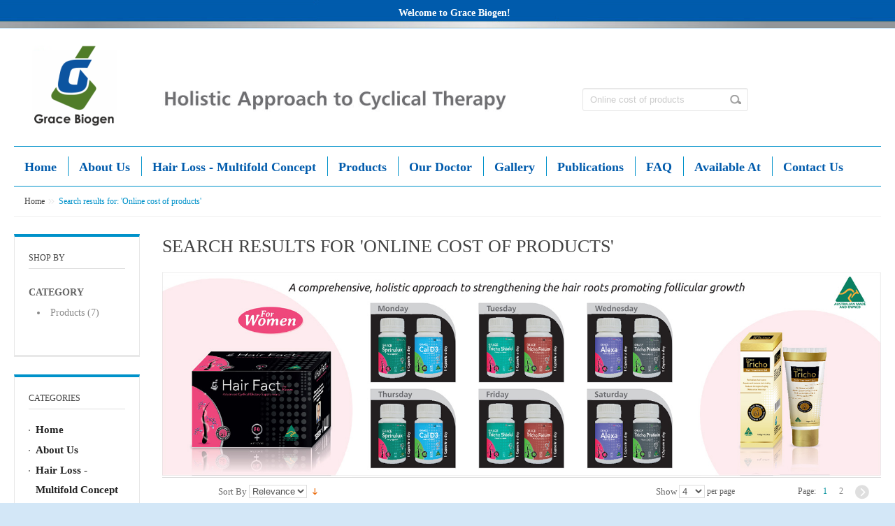

--- FILE ---
content_type: text/html; charset=UTF-8
request_url: https://gracebiogen.com.au/shopfront/catalogsearch/result/?q=Online+cost+of+products
body_size: 7822
content:
<!DOCTYPE html PUBLIC "-//W3C//DTD XHTML 1.0 Strict//EN" "http://www.w3.org/TR/xhtml1/DTD/xhtml1-strict.dtd">
<html xmlns="http://www.w3.org/1999/xhtml" xml:lang="en" lang="en">
<head>
<meta http-equiv="Content-Type" content="text/html; charset=utf-8" />
<title>Search results for: 'Online cost of products'</title>
<meta name="description" content="Welcome to Grace Biogen!" />
<meta name="keywords" content="Welcome to Grace Biogen!" />
<meta name="robots" content="INDEX,FOLLOW" />
<meta name="viewport" content="width=device-width, minimum-scale=1, maximum-scale=1" />
<link rel="icon" href="https://gracebiogen.com.au/shopfront/media/favicon/default/logo.png" type="image/x-icon" />
<link rel="shortcut icon" href="https://gracebiogen.com.au/shopfront/media/favicon/default/logo.png" type="image/x-icon" />
<link media="all" href="https://gracebiogen.com.au/shopfront/skin/frontend/default/ma_pharmacy/css/styles.css3.php?url=https://gracebiogen.com.au/shopfront/skin/frontend/default/ma_pharmacy/" type="text/css" rel="stylesheet" />


 




    <link href='http://fonts.googleapis.com/css?family=Roboto:400,700' rel='stylesheet' type='text/css' />




<!--[if lt IE 7]>
<script type="text/javascript">
//<![CDATA[
    var BLANK_URL = 'https://gracebiogen.com.au/shopfront/js/blank.html';
    var BLANK_IMG = 'https://gracebiogen.com.au/shopfront/js/spacer.gif';
//]]>
</script>
<![endif]-->
<link rel="stylesheet" type="text/css" href="https://gracebiogen.com.au/shopfront/skin/frontend/default/ma_pharmacy/css/bootstrap.css" media="all" />
<link rel="stylesheet" type="text/css" href="https://gracebiogen.com.au/shopfront/skin/frontend/default/ma_pharmacy/css/bootstrap-responsive.css" media="all" />
<link rel="stylesheet" type="text/css" href="https://gracebiogen.com.au/shopfront/skin/frontend/default/ma_pharmacy/css/styles.css" media="all" />
<link rel="stylesheet" type="text/css" href="https://gracebiogen.com.au/shopfront/skin/frontend/base/default/css/widgets.css" media="all" />
<link rel="stylesheet" type="text/css" href="https://gracebiogen.com.au/shopfront/skin/frontend/default/ma_pharmacy/magentothem/fancybox/jquery.fancybox.css" media="all" />
<link rel="stylesheet" type="text/css" href="https://gracebiogen.com.au/shopfront/skin/frontend/default/ma_pharmacy/magentothem/ajaxcartsuper/ajax_cart_super.css" media="all" />
<link rel="stylesheet" type="text/css" href="https://gracebiogen.com.au/shopfront/skin/frontend/default/ma_pharmacy/magentothem/css/ma.lastesttweet.css" media="all" />
<link rel="stylesheet" type="text/css" href="https://gracebiogen.com.au/shopfront/skin/frontend/default/ma_pharmacy/layerednavigationajax/jquery-ui.css" media="all" />
<link rel="stylesheet" type="text/css" href="https://gracebiogen.com.au/shopfront/skin/frontend/default/ma_pharmacy/magentothem/css/ma.verticalmenu.css" media="all" />
<link rel="stylesheet" type="text/css" href="https://gracebiogen.com.au/shopfront/skin/frontend/base/default/css/tm/easytabs.css" media="all" />
<link rel="stylesheet" type="text/css" href="https://gracebiogen.com.au/shopfront/skin/frontend/default/ma_pharmacy/css/print.css" media="print" />
<script type="text/javascript" src="https://gracebiogen.com.au/shopfront/js/prototype/prototype.js"></script>
<script type="text/javascript" src="https://gracebiogen.com.au/shopfront/js/lib/ccard.js"></script>
<script type="text/javascript" src="https://gracebiogen.com.au/shopfront/js/prototype/validation.js"></script>
<script type="text/javascript" src="https://gracebiogen.com.au/shopfront/js/scriptaculous/builder.js"></script>
<script type="text/javascript" src="https://gracebiogen.com.au/shopfront/js/scriptaculous/effects.js"></script>
<script type="text/javascript" src="https://gracebiogen.com.au/shopfront/js/scriptaculous/dragdrop.js"></script>
<script type="text/javascript" src="https://gracebiogen.com.au/shopfront/js/scriptaculous/controls.js"></script>
<script type="text/javascript" src="https://gracebiogen.com.au/shopfront/js/scriptaculous/slider.js"></script>
<script type="text/javascript" src="https://gracebiogen.com.au/shopfront/js/varien/js.js"></script>
<script type="text/javascript" src="https://gracebiogen.com.au/shopfront/js/varien/form.js"></script>
<script type="text/javascript" src="https://gracebiogen.com.au/shopfront/js/varien/menu.js"></script>
<script type="text/javascript" src="https://gracebiogen.com.au/shopfront/js/mage/translate.js"></script>
<script type="text/javascript" src="https://gracebiogen.com.au/shopfront/js/mage/cookies.js"></script>
<script type="text/javascript" src="https://gracebiogen.com.au/shopfront/js/magentothem/ma.jq.slide.js"></script>
<script type="text/javascript" src="https://gracebiogen.com.au/shopfront/js/magentothem/ma.flexslider.js"></script>
<script type="text/javascript" src="https://gracebiogen.com.au/shopfront/js/magentothem/jquery-ui.js"></script>
<script type="text/javascript" src="https://gracebiogen.com.au/shopfront/js/bootstrap/bootstrap.min.js"></script>
<script type="text/javascript" src="https://gracebiogen.com.au/shopfront/js/bootstrap/bootstrap-tooltip.js"></script>
<script type="text/javascript" src="https://gracebiogen.com.au/shopfront/js/magentothem/ma.mobilemenu.js"></script>
<script type="text/javascript" src="https://gracebiogen.com.au/shopfront/js/magentothem/ma.menu.effect.js"></script>
<script type="text/javascript" src="https://gracebiogen.com.au/shopfront/js/magentothem/backtotop.js"></script>
<script type="text/javascript" src="https://gracebiogen.com.au/shopfront/js/magentothem/ajax_cart_super.js"></script>
<script type="text/javascript" src="https://gracebiogen.com.au/shopfront/js/magentothem/fancybox/jquery.fancybox.js"></script>
<script type="text/javascript" src="https://gracebiogen.com.au/shopfront/js/magentothem/verticalmenu/ma.dropdown.js"></script>
<script type="text/javascript" src="https://gracebiogen.com.au/shopfront/js/magentothem/verticalmenu/ma.accordion.js"></script>
<script type="text/javascript" src="https://gracebiogen.com.au/shopfront/skin/frontend/base/default/js/tm/easytabs.js"></script>
<!--[if lt IE 8]>
<link rel="stylesheet" type="text/css" href="https://gracebiogen.com.au/shopfront/skin/frontend/default/ma_pharmacy/css/styles-ie.css" media="all" />
<![endif]-->
<!--[if lt IE 9]>
<link rel="stylesheet" type="text/css" href="https://gracebiogen.com.au/shopfront/skin/frontend/default/ma_pharmacy/css/styles-ie8.css" media="all" />
<![endif]-->
<!--[if lt IE 7]>
<script type="text/javascript" src="https://gracebiogen.com.au/shopfront/js/lib/ds-sleight.js"></script>
<script type="text/javascript" src="https://gracebiogen.com.au/shopfront/skin/frontend/base/default/js/ie6.js"></script>
<![endif]-->

<script type="text/javascript">
//<![CDATA[
Mage.Cookies.path     = '/shopfront';
Mage.Cookies.domain   = '.gracebiogen.com.au';
//]]>
</script>

<script type="text/javascript">
//<![CDATA[
optionalZipCountries = ["HK","IE","MO","PA"];
//]]>
</script>
<script type="text/javascript">
//<![CDATA[  
    function ajaxFilter(url) {
        var data = "layer_action=1";
        jQuery(function($jq) {
            $jq.ajax({
                url: url,
                dataType: 'json',
                type: 'post',
                data: data,
                beforeSend: function ( xhr ) {
                    var loading = '<img src ="https://gracebiogen.com.au/shopfront/media/theme/default/loader.gif"/>';
                    var urlImage = 'https://gracebiogen.com.au/shopfront/media/theme/default/bg4.png';
                    var opacity = "0.7";
                    $jq('#loading').html(loading);
                    $jq('#wrapper').attr('style','position: fixed;top: 0%; z-index:99999; left: 0%; opacity:'+opacity+'; width:100%;height: 100%; background:url('+urlImage+')');
                },
                success: function(data) {
                    var flag = true;
                    if(data.status==1) {
                        //alert(dat)
                        if (data.productlist) {
                             var cate_product =   $$('.category-products').length;
                             if(cate_product>0){
                                $$('.category-products').each(function (el){
                                    el.replace(data.productlist);
                                });
                             } 
                            if(data.pcount==0) {
                                $jq('p.note-msg').attr('class','note-msg category-products');
                                flag = false;
                            }
                            //$jq('#loading').html('');
                        }
                        if(flag==true) {
                            if (data.leftLayer) {
                                if(url.search('tag/product/list')!=-1){
                                    if ($jq('.block-tags')) {
                                        $$('.block-tags').each(function (el){
                                            el.replace(data.leftLayer);
                                        });
                                        $jq('.block-tags').append('<div class= "add_js_tagproduct"></div>');
                                        //$jq('.add_js_tagproduct').append(data.tagtoolbarjs);
                                        //var page_title = $jq(data.productlist).children(':first').html();
                                        $jq('.col-main .page-title').hide();
                                        $jq('.col-main .page-title:last').show();
                                        $jq('.col-main .page-title:first').show();
                                    }
                                } else {
                                    if ($jq('.block-layered-nav')) {
                                        $$('.block-layered-nav').each(function (el){
                                            el.replace(data.leftLayer);
                                        });
                                        $jq('.block-layered-nav').append('<div class= "add_js_remove_item"></div>');
                                        $jq('.add_js_remove_item').append(data.removeItem);
                                        if(  $jq('.col-main .page-title').length >1){
                                         $jq('.col-main .page-title:last').hide();
                                        }

                                    }
                                }
                            }
                        }

                        $jq('#loading').html('');
                        
                        $jq('#wrapper').removeAttr('style');
                    }else {
                        alert('Load data was failed');
                    }

                }
            })
            return false;
        });
        
    }
    function Toolbar() {
        var toolbar_status = "1";
        if(toolbar_status==1){    
            //view mode product   
            $jq('.view-mode a').each(function(){
                var viewModeUrl = $jq(this).attr('href');
                $jq( this ).attr('link',viewModeUrl);
                $jq(this).bind('click',function(){
                $jq(this).attr('onclick',ajaxFilter(viewModeUrl));
                return false;
                });
            });
            //sort by
            $jq('.sort-by select').removeAttr('onchange');
            $jq('.sort-by select').change(function(){
                var sortByUrl = $jq(this).children(":selected").attr('value');
                ajaxFilter(sortByUrl)
            });
             //demention sort by

            $jq('.sort-by a').each(function(){
                var dementionUrl = $jq(this).attr('href');
                $jq( this ).attr('link',dementionUrl);
                //$jq(this).attr('href','javascript:void(0)');
                $jq(this).bind('click',function(){
                    $jq(this).attr('onclick',ajaxFilter(dementionUrl));
                    return false;
                });
            });

            //show per page

            $jq('.limiter select').removeAttr('onchange');
            $jq('.limiter select').change(function(){
                var perPageUrl = $jq(this).children(":selected").attr('value');
                ajaxFilter(perPageUrl)
            });  

            //pagination page
            $jq('.pages a').each(function(){
                var href = $jq(this).attr('href');
                $jq( this ).attr('link',href);
                //$jq(this).attr('href','javascript:void(0)');
                $jq(this).bind('click',function(){
                    $jq(this).attr('onclick',ajaxFilter(href));
                    return false;
                });
            });
            
            $jq('.tags-list a').each(function(){
                var TagUrl = $jq(this).attr('href');
                $jq( this ).attr('link',TagUrl);
                //$jq(this).attr('href','javascript:void(0)');
                $jq(this).bind('click',function(){
                    $jq(this).attr('onclick',ajaxFilter(TagUrl));
                    return false;
                });
            });
        }

    }
    $jq(document).ready(function(){
        Toolbar();
        $jq(document).ajaxComplete(function(){
            Toolbar();
        })
    });
    
//]]>
</script>
<div id ="wrapper">
    <div id="loading" style ="position: fixed;top: 50%;left: 50%;margin-top: -50px;"></div>
</div>

<style type ="text/css">
    .ajaxLayer{
        cursor: pointer;
    }
</style><script type="text/javascript">//<![CDATA[
        var Translator = new Translate([]);
        //]]></script>


<!-- MENU -->
    <link rel="stylesheet" type="text/css" href="https://gracebiogen.com.au/shopfront/skin/frontend/default/ma_pharmacy/css/fish_menu.css" media="screen"/>
</head>
<body class=" catalogsearch-result-index">
<div class="ma-wrapper">
        <noscript>
        <div class="global-site-notice noscript">
            <div class="notice-inner">
                <p>
                    <strong>JavaScript seems to be disabled in your browser.</strong><br />
                    You must have JavaScript enabled in your browser to utilize the functionality of this website.                </p>
            </div>
        </div>
    </noscript>
    <div class="ma-page">
        
        <div class="ma-header-wrapper">
<div class="ma-header-container">
    <div class="toplink">
        <div class="container">
        <div class="contain-size">
                    <div class="row-fluid">
                        
                        <!--
                        <div class="span4">
            
                            <div class="currency-language">
                                                            </div>
                            
                          -->  
                            
                        </div>
                        <div class="span12" style="margin-left:0;">
                            <div class="row-fluid">
                                <div class="span7">
                                    <p class="welcome-msg">Welcome to Grace Biogen!  </p>
                                </div>
                                <div class="span5">
                                    <ul class="links">
                        <li class="first" ><a href="https://gracebiogen.com.au/shopfront/customer/account/" title="My Account" >My Account</a></li>
                                <li ><a href="https://gracebiogen.com.au/shopfront/wishlist/" title="My Wishlist" >My Wishlist</a></li>
                                <li ><a href="https://gracebiogen.com.au/shopfront/checkout/cart/" title="My Cart" class="top-link-cart">My Cart</a></li>
                                <li ><a href="https://gracebiogen.com.au/shopfront/checkout/" title="Checkout" class="top-link-checkout">Checkout</a></li>
                                <li class=" last" ><a href="https://gracebiogen.com.au/shopfront/customer/account/login/" title="Log In" >Log In</a></li>
            </ul>
                                </div>
                            </div>
                        </div>
                    </div>
        </div>
        </div>
    </div>

    <div class="container">
    <div class="contain-size">
        <div class="header">
            <div class="header-content">
                <div class="row-fluid">
                    <div class="span2">
                                                <a href="https://gracebiogen.com.au/shopfront/" title="Grace Biogen" class="logo"><strong>Grace Biogen</strong><img src="https://gracebiogen.com.au/shopfront/skin/frontend/default/ma_pharmacy/images/logo.png" alt="Grace Biogen" /></a>
                                            </div>
                    <div class="span5">
                    <div style="display:block; margin:60px 0 0 0;"><img src="http://gracebiogen.com.au/shopfront/media/wysiwyg/gracebiogen/slogan.png"></div>
                    </div>
                    
                    <div class="span5">
                        <div class="quick-access">

                                    <div class="top-cart-wrapper">
                                <div class="top-cart-contain">
                                    <script type="text/javascript">
    $jq(document).ready(function(){
         var enable_module = $jq('#enable_module').val();
         if(enable_module==0) return false;
    })

</script>
<div id ="mini_cart_block">
    <div class="block-cart mini_cart_ajax">
            <div class="block-cart">
                        <!--<span class="top-cart-icon"></span>-->
        <span class="top-cart-title">
            <!--<span>Shopping Cart</span><br/>-->
            Shopping Cart: <span class="price">$0.00</span></span>
                <div class="top-cart-content">
                                                                <p class="empty">You have no items in your shopping cart.</p>
                                        <div class="top-subtotal">Subtotal: <span class="price">$0.00</span></div>
                                    </div>
            </div>

    </div>
</div>
                                </div>
								</div>
                                    
                                <form id="search_mini_form" action="https://gracebiogen.com.au/shopfront/catalogsearch/result/" method="get">
    <div class="form-search">
        <label for="search">Search:</label>
        <input id="search" type="text" name="q" value="Online cost of products" class="input-text" maxlength="128" />
        <button type="submit" title="Search" class="button"><span><span>Search</span></span></button>
        <div id="search_autocomplete" class="search-autocomplete"></div>
        <script type="text/javascript">
        //<![CDATA[
            var searchForm = new Varien.searchForm('search_mini_form', 'search', 'Search...');
            searchForm.initAutocomplete('https://gracebiogen.com.au/shopfront/catalogsearch/ajax/suggest/', 'search_autocomplete');
        //]]>
        </script>
    </div>
</form>
                        </div>
                    </div>
                </div>
            </div>
                    </div>
    </div>
    </div>
</div>
<div class="ma-nav-mobile-container hidden-desktop">
	<div class="container">
		<div class="navbar">
			<div id="navbar-inner" class="navbar-inner navbar-inactive">
				<a class="btn btn-navbar">
					<span class="icon-bar"></span>
					<span class="icon-bar"></span>
					<span class="icon-bar"></span>
				</a>
				<span class="brand">Main Menu</span>
				<ul id="ma-mobilemenu" class="mobilemenu nav-collapse collapse">
					<li class="level0 nav-1 level-top first">
<a href="https://gracebiogen.com.au/shopfront/home.html" class="level-top">
<span>Home</span>
</a>
</li><li class="level0 nav-2 level-top">
<a href="https://gracebiogen.com.au/shopfront/about-us.html" class="level-top">
<span>About Us</span>
</a>
</li><li class="level0 nav-3 level-top">
<a href="https://gracebiogen.com.au/shopfront/men-s-hair-loss.html" class="level-top">
<span>Hair Loss - Multifold Concept</span>
</a>
</li><li class="level0 nav-4 level-top">
<a href="https://gracebiogen.com.au/shopfront/products.html" class="level-top">
<span>Products</span>
</a>
</li><li class="level0 nav-5 level-top">
<a href="https://gracebiogen.com.au/shopfront/our-doctor.html" class="level-top">
<span>Our Doctor</span>
</a>
</li><li class="level0 nav-6 level-top">
<a href="https://gracebiogen.com.au/shopfront/gallery.html" class="level-top">
<span>Gallery</span>
</a>
</li><li class="level0 nav-7 level-top">
<a href="https://gracebiogen.com.au/shopfront/publications.html" class="level-top">
<span>Publications</span>
</a>
</li><li class="level0 nav-8 level-top">
<a href="https://gracebiogen.com.au/shopfront/faq.html" class="level-top">
<span>FAQ</span>
</a>
</li><li class="level0 nav-9 level-top parent">
<a href="https://gracebiogen.com.au/shopfront/available-at.html" class="level-top">
<span>Available At</span>
</a>
<ul class="level0">
<li class="level1 nav-9-1 first">
<a href="https://gracebiogen.com.au/shopfront/available-at/available-at-usa.html">
<span>USA</span>
</a>
</li><li class="level1 nav-9-2">
<a href="https://gracebiogen.com.au/shopfront/available-at/uk.html">
<span>UK</span>
</a>
</li><li class="level1 nav-9-3">
<a href="https://gracebiogen.com.au/shopfront/available-at/available-at-canada.html">
<span>Canada</span>
</a>
</li><li class="level1 nav-9-4">
<a href="https://gracebiogen.com.au/shopfront/available-at/available-at-australia.html">
<span>Australia</span>
</a>
</li><li class="level1 nav-9-5">
<a href="https://gracebiogen.com.au/shopfront/available-at/available-at-new-zealand.html">
<span>New Zealand</span>
</a>
</li><li class="level1 nav-9-6">
<a href="https://gracebiogen.com.au/shopfront/available-at/available-at-sweden.html">
<span>Sweden</span>
</a>
</li><li class="level1 nav-9-7">
<a href="https://gracebiogen.com.au/shopfront/available-at/available-at-singapore.html">
<span>Singapore</span>
</a>
</li><li class="level1 nav-9-8">
<a href="https://gracebiogen.com.au/shopfront/available-at/available-at-hongkong.html">
<span>Hong Kong</span>
</a>
</li><li class="level1 nav-9-9 last">
<a href="https://gracebiogen.com.au/shopfront/available-at/available-at-nigeria.html">
<span>Nigeria</span>
</a>
</li>
</ul>
</li><li class="level0 nav-10 level-top last">
<a href="https://gracebiogen.com.au/shopfront/contact-us.html" class="level-top">
<span>Contact Us</span>
</a>
</li>				</ul>
			</div>
		</div>
	</div>
</div>
<div class="ma-nav-container visible-desktop">
	<div class="container">
	<div class="contain-size">
		<div class="ma-nav-inner">
			<ul id="nav" class="fish_menu">
											<li class="home"><a href="https://gracebiogen.com.au/shopfront/" title="Home"><span>Home</span></a></li>
										
				<li class="level0 nav-1 level-top first">
<a href="https://gracebiogen.com.au/shopfront/home.html" class="level-top">
<span>Home</span>
</a>
</li><li class="level0 nav-2 level-top">
<a href="https://gracebiogen.com.au/shopfront/about-us.html" class="level-top">
<span>About Us</span>
</a>
</li><li class="level0 nav-3 level-top">
<a href="https://gracebiogen.com.au/shopfront/men-s-hair-loss.html" class="level-top">
<span>Hair Loss - Multifold Concept</span>
</a>
</li><li class="level0 nav-4 level-top">
<a href="https://gracebiogen.com.au/shopfront/products.html" class="level-top">
<span>Products</span>
</a>
</li><li class="level0 nav-5 level-top">
<a href="https://gracebiogen.com.au/shopfront/our-doctor.html" class="level-top">
<span>Our Doctor</span>
</a>
</li><li class="level0 nav-6 level-top">
<a href="https://gracebiogen.com.au/shopfront/gallery.html" class="level-top">
<span>Gallery</span>
</a>
</li><li class="level0 nav-7 level-top">
<a href="https://gracebiogen.com.au/shopfront/publications.html" class="level-top">
<span>Publications</span>
</a>
</li><li class="level0 nav-8 level-top">
<a href="https://gracebiogen.com.au/shopfront/faq.html" class="level-top">
<span>FAQ</span>
</a>
</li><li class="level0 nav-9 level-top parent">
<a href="https://gracebiogen.com.au/shopfront/available-at.html" class="level-top">
<span>Available At</span>
</a>
<ul class="level0">
<li class="level1 nav-9-1 first">
<a href="https://gracebiogen.com.au/shopfront/available-at/available-at-usa.html">
<span>USA</span>
</a>
</li><li class="level1 nav-9-2">
<a href="https://gracebiogen.com.au/shopfront/available-at/uk.html">
<span>UK</span>
</a>
</li><li class="level1 nav-9-3">
<a href="https://gracebiogen.com.au/shopfront/available-at/available-at-canada.html">
<span>Canada</span>
</a>
</li><li class="level1 nav-9-4">
<a href="https://gracebiogen.com.au/shopfront/available-at/available-at-australia.html">
<span>Australia</span>
</a>
</li><li class="level1 nav-9-5">
<a href="https://gracebiogen.com.au/shopfront/available-at/available-at-new-zealand.html">
<span>New Zealand</span>
</a>
</li><li class="level1 nav-9-6">
<a href="https://gracebiogen.com.au/shopfront/available-at/available-at-sweden.html">
<span>Sweden</span>
</a>
</li><li class="level1 nav-9-7">
<a href="https://gracebiogen.com.au/shopfront/available-at/available-at-singapore.html">
<span>Singapore</span>
</a>
</li><li class="level1 nav-9-8">
<a href="https://gracebiogen.com.au/shopfront/available-at/available-at-hongkong.html">
<span>Hong Kong</span>
</a>
</li><li class="level1 nav-9-9 last">
<a href="https://gracebiogen.com.au/shopfront/available-at/available-at-nigeria.html">
<span>Nigeria</span>
</a>
</li>
</ul>
</li><li class="level0 nav-10 level-top last">
<a href="https://gracebiogen.com.au/shopfront/contact-us.html" class="level-top">
<span>Contact Us</span>
</a>
</li>			</ul>
		</div>
	</div>
	</div>
</div>
</div>
        
        
                <div class="ma-main-container col2-left-layout">
                                                            <div class="ma-bradcrumbs-contain">
    <div class="container">
        <div class="contain-size">
            <div class="breadcrumbs">
                <ul>
                                            <li class="home">
                                                    <a href="https://gracebiogen.com.au/shopfront/" title="Go to Home Page">Home</a>
                                                                            <span></span>
                                                </li>
                                            <li class="search">
                                                    <strong>Search results for: 'Online cost of products'</strong>
                                                                        </li>
                                    </ul>
            </div>
        </div>
    </div>
</div>
                    <div class="container">
                    <div class="contain-size">
                        <div class="main">
                            <div class="main-inner">
                                
                                <div class="row-fluid show-grid">
                                    <div class="col-left sidebar span2">
									<!-- Temporary hidden -->
									<div class="block block-layered-nav">
    <div class="block-title">
        <strong><span>Shop By</span></strong>
    </div>
    <div class="block-content">
                                    <p class="block-subtitle">Shopping Options</p>
            <dl id="narrow-by-list">
                                                                    <dt>Category</dt>
                    <dd>
<ol>
    <li>
                <a class="ajaxLayer"  onclick = "ajaxFilter('https://gracebiogen.com.au/shopfront/catalogsearch/result/index/?cat=141&q=Online+cost+of+products')" >Products</a> 
                (7)
    </li>
</ol>
</dd>
                                            </dl>
            <script type="text/javascript">decorateDataList('narrow-by-list')</script>
            </div>
</div>
	<div class="block block-verticalmenu">
					<div class="block-title"><strong><span>Categories </span></strong></div>
				<div class="block-content">
										<ul id="ma-accordion" class="accordion">
					<li class="level0 level-top first">
<a href="https://gracebiogen.com.au/shopfront/home.html" class="level-top">
<span>Home</span>
</a>
</li><li class="level0 level-top">
<a href="https://gracebiogen.com.au/shopfront/about-us.html" class="level-top">
<span>About Us</span>
</a>
</li><li class="level0 level-top">
<a href="https://gracebiogen.com.au/shopfront/men-s-hair-loss.html" class="level-top">
<span>Hair Loss - Multifold Concept</span>
</a>
</li><li class="level0 level-top">
<a href="https://gracebiogen.com.au/shopfront/products.html" class="level-top">
<span>Products</span>
</a>
</li><li class="level0 level-top">
<a href="https://gracebiogen.com.au/shopfront/our-doctor.html" class="level-top">
<span>Our Doctor</span>
</a>
</li><li class="level0 level-top">
<a href="https://gracebiogen.com.au/shopfront/gallery.html" class="level-top">
<span>Gallery</span>
</a>
</li><li class="level0 level-top">
<a href="https://gracebiogen.com.au/shopfront/publications.html" class="level-top">
<span>Publications</span>
</a>
</li><li class="level0 level-top">
<a href="https://gracebiogen.com.au/shopfront/faq.html" class="level-top">
<span>FAQ</span>
</a>
</li><li class="level0 level-top parent">
<a href="https://gracebiogen.com.au/shopfront/available-at.html" class="level-top">
<span>Available At</span>
</a>
<ul class="level0">
<li class="level1 first">
<a href="https://gracebiogen.com.au/shopfront/available-at/available-at-usa.html">
<span>USA</span>
</a>
</li><li class="level1">
<a href="https://gracebiogen.com.au/shopfront/available-at/uk.html">
<span>UK</span>
</a>
</li><li class="level1">
<a href="https://gracebiogen.com.au/shopfront/available-at/available-at-canada.html">
<span>Canada</span>
</a>
</li><li class="level1">
<a href="https://gracebiogen.com.au/shopfront/available-at/available-at-australia.html">
<span>Australia</span>
</a>
</li><li class="level1">
<a href="https://gracebiogen.com.au/shopfront/available-at/available-at-new-zealand.html">
<span>New Zealand</span>
</a>
</li><li class="level1">
<a href="https://gracebiogen.com.au/shopfront/available-at/available-at-sweden.html">
<span>Sweden</span>
</a>
</li><li class="level1">
<a href="https://gracebiogen.com.au/shopfront/available-at/available-at-singapore.html">
<span>Singapore</span>
</a>
</li><li class="level1">
<a href="https://gracebiogen.com.au/shopfront/available-at/available-at-hongkong.html">
<span>Hong Kong</span>
</a>
</li><li class="level1 last">
<a href="https://gracebiogen.com.au/shopfront/available-at/available-at-nigeria.html">
<span>Nigeria</span>
</a>
</li>
</ul>
</li><li class="level0 level-top last">
<a href="https://gracebiogen.com.au/shopfront/contact-us.html" class="level-top">
<span>Contact Us</span>
</a>
</li>				</ul>
					</div>
	</div>
<div class="block block-list block-compare">
    <div class="block-title">
        <strong><span>Compare Products                    </span></strong>
    </div>
    <div class="block-content">
            <p class="empty">You have no items to compare.</p>
        </div>
</div>
                                    
                                    </div>
                                    <div class="col-main span10">
                                                                                <div class="page-title">
        <h1>Search results for 'Online cost of products'</h1>
</div>
        <div class="category-products">
<div class="row-fluid">
<div class="span12"><img src="http://gracebiogen.com.au/shopfront/media/wysiwyg/gracebiogen/inside-banner-1.jpg"></div>
                                </div>

    <div class="toolbar">
    <div class="pager">
	
                <p class="view-mode">
                                </p>
        		
		<div class="sort-by hidden-phone">
            <label>Sort By</label>
            <select onchange="setLocation(this.value)">
                            <option value="https://gracebiogen.com.au/shopfront/catalogsearch/result/index/?dir=asc&amp;order=relevance&amp;q=Online+cost+of+products" selected="selected">
                    Relevance                </option>
                            <option value="https://gracebiogen.com.au/shopfront/catalogsearch/result/index/?dir=asc&amp;order=name&amp;q=Online+cost+of+products">
                    Name                </option>
                            <option value="https://gracebiogen.com.au/shopfront/catalogsearch/result/index/?dir=asc&amp;order=price&amp;q=Online+cost+of+products">
                    Price                </option>
                        </select>
                            <a href="https://gracebiogen.com.au/shopfront/catalogsearch/result/index/?dir=asc&amp;order=relevance&amp;q=Online+cost+of+products" title="Set Ascending Direction"><img src="https://gracebiogen.com.au/shopfront/skin/frontend/default/ma_pharmacy/images/i_desc_arrow.gif" alt="Set Ascending Direction" class="v-middle" /></a>
                    </div>

        
    
    
    
        <div class="pages">
        <strong>Page:</strong>
        <ol>
        
        
        
                                    <li class="current">1</li>
                                                <li><a href="https://gracebiogen.com.au/shopfront/catalogsearch/result/index/?p=2&amp;q=Online+cost+of+products">2</a></li>
                    

        
        
                    <li>
                <a class="next i-next" href="https://gracebiogen.com.au/shopfront/catalogsearch/result/index/?p=2&amp;q=Online+cost+of+products" title="Next">
                                            <img src="https://gracebiogen.com.au/shopfront/skin/frontend/default/ma_pharmacy/images/pager_arrow_right.gif" alt="Next" class="v-middle" />
                                    </a>
            </li>
                </ol>

    </div>
    
    
		
        <div class="limiter visible-desktop">
            <label>Show</label>
            <select onchange="setLocation(this.value)">
                            <option value="https://gracebiogen.com.au/shopfront/catalogsearch/result/index/?limit=4&amp;q=Online+cost+of+products" selected="selected">
                    4                </option>
                            <option value="https://gracebiogen.com.au/shopfront/catalogsearch/result/index/?limit=8&amp;q=Online+cost+of+products">
                    8                </option>
                            <option value="https://gracebiogen.com.au/shopfront/catalogsearch/result/index/?limit=12&amp;q=Online+cost+of+products">
                    12                </option>
                            <option value="https://gracebiogen.com.au/shopfront/catalogsearch/result/index/?limit=16&amp;q=Online+cost+of+products">
                    16                </option>
                            <option value="https://gracebiogen.com.au/shopfront/catalogsearch/result/index/?limit=all&amp;q=Online+cost+of+products">
                    All                </option>
                        </select> per page        </div>

    </div>
</div>
                <ol class="products-list" id="products-list">
            <li class="item">
                        <a href="https://gracebiogen.com.au/shopfront/grace-hair-serum.html" title="Grace Hair Serum" class="product-image"><img src="https://gracebiogen.com.au/shopfront/media/catalog/product/cache/1/small_image/200x/9df78eab33525d08d6e5fb8d27136e95/g/r/grace-hair-serum.jpg"  alt="Grace Hair Serum" /></a>
                        <div class="product-shop">
                <div class="f-fix">
                                        <h2 class="product-name"><a href="https://gracebiogen.com.au/shopfront/grace-hair-serum.html" title="Grace Hair Serum">Grace Hair Serum</a></h2>
                                        

                
    <div class="price-box">
                                                            <span class="regular-price" id="product-price-46">
                                            <span class="price">$49.95</span>                                    </span>
                        
        </div>

                    <div class="desc std">
                        <p>Certified Organic Moroccan Argan Oil.<br>
Get that silky, shiny, healthy hair you’ve always wanted.  <br>Natural Care for your hair!<br>

</p>
                        <a href="https://gracebiogen.com.au/shopfront/grace-hair-serum.html" title="Grace Hair Serum" class="link-learn">Learn More</a>
                    </div>
                                            <p class="product-list-button"><button type="button" title="Add to Cart" class="button btn-cart" onclick="setLocation('https://gracebiogen.com.au/shopfront/checkout/cart/add/uenc/aHR0cHM6Ly9ncmFjZWJpb2dlbi5jb20uYXUvc2hvcGZyb250L2NhdGFsb2dzZWFyY2gvcmVzdWx0Lz9xPU9ubGluZStjb3N0K29mK3Byb2R1Y3Rz/product/46/form_key/JF4g0jdLTVP6bfFF/')"><span><span>Add to Cart</span></span></button></p>
                                        <ul class="add-to-links">
                                                    <li><a href="https://gracebiogen.com.au/shopfront/wishlist/index/add/product/46/form_key/JF4g0jdLTVP6bfFF/" class="link-wishlist" rel="tooltip" title="Add to Wishlist">Add to Wishlist</a></li>
                                                                            <li><span class="separator">|</span> <a href="https://gracebiogen.com.au/shopfront/catalog/product_compare/add/product/46/uenc/aHR0cHM6Ly9ncmFjZWJpb2dlbi5jb20uYXUvc2hvcGZyb250L2NhdGFsb2dzZWFyY2gvcmVzdWx0Lz9xPU9ubGluZStjb3N0K29mK3Byb2R1Y3Rz/" class="link-compare" rel="tooltip" title="Add to Compare">Add to Compare</a></li>
                                            </ul>
                </div>
            </div>
        </li>
            <li class="item">
                        <a href="https://gracebiogen.com.au/shopfront/hair-facts-women-50.html" title="Grace Hair Fact for Women" class="product-image"><img src="https://gracebiogen.com.au/shopfront/media/catalog/product/cache/1/small_image/200x/9df78eab33525d08d6e5fb8d27136e95/h/a/hair-fact-women_4.jpg"  alt="Grace Hair Fact for Women" /></a>
                        <div class="product-shop">
                <div class="f-fix">
                                        <h2 class="product-name"><a href="https://gracebiogen.com.au/shopfront/hair-facts-women-50.html" title="Grace Hair Fact for Women">Grace Hair Fact for Women</a></h2>
                                        

                
    <div class="price-box">
                                                            <span class="regular-price" id="product-price-44">
                                            <span class="price">$59.95</span>                                    </span>
                        
        </div>

                    <div class="desc std">
                        <strong>Grace Hair Fact for women </strong>
is an Advanced Cyclical Dietary Supplement containing the following Supplements:
Grace Sprirulux, Grace CAL D3, Grace Tricho Shield, Grace Tricho Ferum, Grace Alexa and Grace Tricho Proteins.
For Composition, Dosage and Related Statements refer to the appropriate descriptions.                        <a href="https://gracebiogen.com.au/shopfront/hair-facts-women-50.html" title="Grace Hair Fact for Women" class="link-learn">Learn More</a>
                    </div>
                                            <p class="product-list-button"><button type="button" title="Add to Cart" class="button btn-cart" onclick="setLocation('https://gracebiogen.com.au/shopfront/checkout/cart/add/uenc/aHR0cHM6Ly9ncmFjZWJpb2dlbi5jb20uYXUvc2hvcGZyb250L2NhdGFsb2dzZWFyY2gvcmVzdWx0Lz9xPU9ubGluZStjb3N0K29mK3Byb2R1Y3Rz/product/44/form_key/JF4g0jdLTVP6bfFF/')"><span><span>Add to Cart</span></span></button></p>
                                        <ul class="add-to-links">
                                                    <li><a href="https://gracebiogen.com.au/shopfront/wishlist/index/add/product/44/form_key/JF4g0jdLTVP6bfFF/" class="link-wishlist" rel="tooltip" title="Add to Wishlist">Add to Wishlist</a></li>
                                                                            <li><span class="separator">|</span> <a href="https://gracebiogen.com.au/shopfront/catalog/product_compare/add/product/44/uenc/aHR0cHM6Ly9ncmFjZWJpb2dlbi5jb20uYXUvc2hvcGZyb250L2NhdGFsb2dzZWFyY2gvcmVzdWx0Lz9xPU9ubGluZStjb3N0K29mK3Byb2R1Y3Rz/" class="link-compare" rel="tooltip" title="Add to Compare">Add to Compare</a></li>
                                            </ul>
                </div>
            </div>
        </li>
            <li class="item">
                        <a href="https://gracebiogen.com.au/shopfront/hair-facts-men.html" title="Grace Hair Fact for Men" class="product-image"><img src="https://gracebiogen.com.au/shopfront/media/catalog/product/cache/1/small_image/200x/9df78eab33525d08d6e5fb8d27136e95/h/a/hair-fact-men_3.jpg"  alt="Grace Hair Fact for Men" /></a>
                        <div class="product-shop">
                <div class="f-fix">
                                        <h2 class="product-name"><a href="https://gracebiogen.com.au/shopfront/hair-facts-men.html" title="Grace Hair Fact for Men">Grace Hair Fact for Men</a></h2>
                                        

                
    <div class="price-box">
                                                            <span class="regular-price" id="product-price-42">
                                            <span class="price">$64.95</span>                                    </span>
                        
        </div>

                    <div class="desc std">
                        <strong>Grace Hair Fact for men </strong> is an Advanced Cyclical Dietary Supplement containing the following Supplements:
Grace Tricho Gold, Grace Cal D3, Grace Tricho Flax, Grace Tricho Ferum, Grace Q10S and Grace Tricho Protein.
For Composition, Dosage and Related Statements refer to the appropriate descriptions.                        <a href="https://gracebiogen.com.au/shopfront/hair-facts-men.html" title="Grace Hair Fact for Men" class="link-learn">Learn More</a>
                    </div>
                                            <p class="product-list-button"><button type="button" title="Add to Cart" class="button btn-cart" onclick="setLocation('https://gracebiogen.com.au/shopfront/checkout/cart/add/uenc/aHR0cHM6Ly9ncmFjZWJpb2dlbi5jb20uYXUvc2hvcGZyb250L2NhdGFsb2dzZWFyY2gvcmVzdWx0Lz9xPU9ubGluZStjb3N0K29mK3Byb2R1Y3Rz/product/42/form_key/JF4g0jdLTVP6bfFF/')"><span><span>Add to Cart</span></span></button></p>
                                        <ul class="add-to-links">
                                                    <li><a href="https://gracebiogen.com.au/shopfront/wishlist/index/add/product/42/form_key/JF4g0jdLTVP6bfFF/" class="link-wishlist" rel="tooltip" title="Add to Wishlist">Add to Wishlist</a></li>
                                                                            <li><span class="separator">|</span> <a href="https://gracebiogen.com.au/shopfront/catalog/product_compare/add/product/42/uenc/aHR0cHM6Ly9ncmFjZWJpb2dlbi5jb20uYXUvc2hvcGZyb250L2NhdGFsb2dzZWFyY2gvcmVzdWx0Lz9xPU9ubGluZStjb3N0K29mK3Byb2R1Y3Rz/" class="link-compare" rel="tooltip" title="Add to Compare">Add to Compare</a></li>
                                            </ul>
                </div>
            </div>
        </li>
            <li class="item last">
                        <a href="https://gracebiogen.com.au/shopfront/grace-microfibers.html" title="Grace Microfibers" class="product-image"><img src="https://gracebiogen.com.au/shopfront/media/catalog/product/cache/1/small_image/200x/9df78eab33525d08d6e5fb8d27136e95/m/i/microfibers-main.jpg"  alt="Grace Microfibers" /></a>
                        <div class="product-shop">
                <div class="f-fix">
                                        <h2 class="product-name"><a href="https://gracebiogen.com.au/shopfront/grace-microfibers.html" title="Grace Microfibers">Grace Microfibers</a></h2>
                                        

                
    <div class="price-box">
                                                            <span class="regular-price" id="product-price-45">
                                            <span class="price">$59.99</span>                                    </span>
                        
        </div>

                    <div class="desc std">
                        <h4>Thicker hair in seconds</h4> <p>Create a lush look that can resist wind, sweat, exercise or even light rain. Microfibers are positively charged to ensure adhesion to the follicles. Grace Microfibers have been chosen from <strong>plant cellulose</strong>, to ensure that the appearance is kept as natural as possible.</p>                        <a href="https://gracebiogen.com.au/shopfront/grace-microfibers.html" title="Grace Microfibers" class="link-learn">Learn More</a>
                    </div>
                                            <p class="product-list-button"><button type="button" title="Add to Cart" class="button btn-cart" onclick="setLocation('https://gracebiogen.com.au/shopfront/checkout/cart/add/uenc/aHR0cHM6Ly9ncmFjZWJpb2dlbi5jb20uYXUvc2hvcGZyb250L2NhdGFsb2dzZWFyY2gvcmVzdWx0Lz9xPU9ubGluZStjb3N0K29mK3Byb2R1Y3Rz/product/45/form_key/JF4g0jdLTVP6bfFF/')"><span><span>Add to Cart</span></span></button></p>
                                        <ul class="add-to-links">
                                                    <li><a href="https://gracebiogen.com.au/shopfront/wishlist/index/add/product/45/form_key/JF4g0jdLTVP6bfFF/" class="link-wishlist" rel="tooltip" title="Add to Wishlist">Add to Wishlist</a></li>
                                                                            <li><span class="separator">|</span> <a href="https://gracebiogen.com.au/shopfront/catalog/product_compare/add/product/45/uenc/aHR0cHM6Ly9ncmFjZWJpb2dlbi5jb20uYXUvc2hvcGZyb250L2NhdGFsb2dzZWFyY2gvcmVzdWx0Lz9xPU9ubGluZStjb3N0K29mK3Byb2R1Y3Rz/" class="link-compare" rel="tooltip" title="Add to Compare">Add to Compare</a></li>
                                            </ul>
                </div>
            </div>
        </li>
        </ol>
    <script type="text/javascript">decorateList('products-list', 'none-recursive')</script>

    
    <div class="toolbar-bottom">
        <div class="toolbar">
    <div class="pager">
	
                <p class="view-mode">
                                </p>
        		
		<div class="sort-by hidden-phone">
            <label>Sort By</label>
            <select onchange="setLocation(this.value)">
                            <option value="https://gracebiogen.com.au/shopfront/catalogsearch/result/index/?dir=asc&amp;order=relevance&amp;q=Online+cost+of+products" selected="selected">
                    Relevance                </option>
                            <option value="https://gracebiogen.com.au/shopfront/catalogsearch/result/index/?dir=asc&amp;order=name&amp;q=Online+cost+of+products">
                    Name                </option>
                            <option value="https://gracebiogen.com.au/shopfront/catalogsearch/result/index/?dir=asc&amp;order=price&amp;q=Online+cost+of+products">
                    Price                </option>
                        </select>
                            <a href="https://gracebiogen.com.au/shopfront/catalogsearch/result/index/?dir=asc&amp;order=relevance&amp;q=Online+cost+of+products" title="Set Ascending Direction"><img src="https://gracebiogen.com.au/shopfront/skin/frontend/default/ma_pharmacy/images/i_desc_arrow.gif" alt="Set Ascending Direction" class="v-middle" /></a>
                    </div>

        
    
    
    
        <div class="pages">
        <strong>Page:</strong>
        <ol>
        
        
        
                                    <li class="current">1</li>
                                                <li><a href="https://gracebiogen.com.au/shopfront/catalogsearch/result/index/?p=2&amp;q=Online+cost+of+products">2</a></li>
                    

        
        
                    <li>
                <a class="next i-next" href="https://gracebiogen.com.au/shopfront/catalogsearch/result/index/?p=2&amp;q=Online+cost+of+products" title="Next">
                                            <img src="https://gracebiogen.com.au/shopfront/skin/frontend/default/ma_pharmacy/images/pager_arrow_right.gif" alt="Next" class="v-middle" />
                                    </a>
            </li>
                </ol>

    </div>
    
    
		
        <div class="limiter visible-desktop">
            <label>Show</label>
            <select onchange="setLocation(this.value)">
                            <option value="https://gracebiogen.com.au/shopfront/catalogsearch/result/index/?limit=4&amp;q=Online+cost+of+products" selected="selected">
                    4                </option>
                            <option value="https://gracebiogen.com.au/shopfront/catalogsearch/result/index/?limit=8&amp;q=Online+cost+of+products">
                    8                </option>
                            <option value="https://gracebiogen.com.au/shopfront/catalogsearch/result/index/?limit=12&amp;q=Online+cost+of+products">
                    12                </option>
                            <option value="https://gracebiogen.com.au/shopfront/catalogsearch/result/index/?limit=16&amp;q=Online+cost+of+products">
                    16                </option>
                            <option value="https://gracebiogen.com.au/shopfront/catalogsearch/result/index/?limit=all&amp;q=Online+cost+of+products">
                    All                </option>
                        </select> per page        </div>

    </div>
</div>
    </div>
</div>
                                    </div>
                                    
                                </div>
                            </div>
                        </div>
                    </div>
                    </div>
                </div>
                                <div class="ma-footer-static-container">
                    <div class="ma-footer-static-container-bottom">
                        <div class="container">
                        <div class="contain-size">
                            <div class="ma-footer-static">
                                <div class="row-fluid show-grid">
                                                                    </div>
                                                            </div>
                        </div>
                        </div>
                    </div>
                </div>
                
<script type="text/javascript">
// Code to rename Products page tabs with product names
$(location).attr('href');
$(location).attr('pathname');

console.log($(location).attr('pathname'));

</script>

<div class="ma-footer-container">
    <div class="container">
    <div class="contain-size">
        <div class="footer">
            <div class="row-fluid">
                <div class="span6">
                    
                    <address>&copy; 2016 Grace Biogen. All Rights Reserved.<br/>Powered by Design World Creations. </address>
                </div>
                <div class="span6">
                    <div class="payment">
<ul>
<li><a href="#"><img src="https://gracebiogen.com.au/shopfront/media/wysiwyg/payment-1.png" alt="" /></a></li>
<li><a href="#"><img src="https://gracebiogen.com.au/shopfront/media/wysiwyg/payment-2.png" alt="" /></a></li>
<li><a href="#"><img src="https://gracebiogen.com.au/shopfront/media/wysiwyg/payment-3.png" alt="" /></a></li>
<li><a href="#"><img src="https://gracebiogen.com.au/shopfront/media/wysiwyg/payment-4.png" alt="" /></a></li>
<li><a href="#"><img src="https://gracebiogen.com.au/shopfront/media/wysiwyg/payment-5.png" alt="" /></a></li>
</ul>
</div>                    <ul class="links">
                        <li class="first" ><a href="https://gracebiogen.com.au/shopfront/catalog/seo_sitemap/category/" title="Site Map" >Site Map</a></li>
                                <li ><a href="https://gracebiogen.com.au/shopfront/catalogsearch/term/popular/" title="Search Terms" >Search Terms</a></li>
                                <li ><a href="https://gracebiogen.com.au/shopfront/catalogsearch/advanced/" title="Advanced Search" >Advanced Search</a></li>
                                <li class=" last" ><a href="https://gracebiogen.com.au/shopfront/sales/guest/form/" title="Orders and Returns" >Orders and Returns</a></li>
            </ul>
                </div>
            </div>
            <div id="back-top" class="hidden-phone"><a href="#" rel="tooltip" title="Top"></a>	</div>
        </div>
    </div>
    </div>
</div>
                <div id ="ajaxconfig_info" style ="display:none">
<a href ="https://gracebiogen.com.au/shopfront/"></a>
<div ><img src ="https://gracebiogen.com.au/shopfront/media/theme/default/loader.gif"/></div>
<button name ="black" value ="0.7" ></button>
<input type="hidden" value =""/>
<input type="hidden" id="enable_module" value ="1"/>
<input class="effect_to_cart" type="hidden" value ="1"/>
<input class="title_shopping_cart" type="hidden" value ="Go to shopping cart"/>
<input class="title_shopping_continue" type="hidden" value ="Continue Shopping"/>
<input class="title_shopping_wishlist" type="hidden" value ="Go to wishlist"/>
<input class="title_shopping_compare" type="hidden" value ="Go to list Compare"/>
<input class="confirm_delete_product" type="hidden" value ="Are you sure you would like to remove this item ?"/>
<input class="title_add_to_cart" type="hidden" value ="Add product to  Cart sucessfully"/>
<input class="title_add_to_wishlist" type="hidden" value ="Add product to Wishlist sucessfully"/>
<input class="title_add_to_compare" type="hidden" value ="Add product to Compare sucessfully"/>

</div>
<div id="ajaxcart-checkout-content" style="display:none;"></div>
    </div>
</div>
</body>
</html>


--- FILE ---
content_type: text/css; charset: UTF-8;charset=UTF-8
request_url: https://gracebiogen.com.au/shopfront/skin/frontend/default/ma_pharmacy/css/styles.css3.php?url=https://gracebiogen.com.au/shopfront/skin/frontend/default/ma_pharmacy/
body_size: 579
content:

.products-grid .item-inner:hover,
.ma-featuredproductslider-container .item-inner:hover
{
	-moz-box-shadow: 0 0 3px 0 #ccc;
	-webkit-box-shadow: 0 0 3px 0 #ccc;
	box-shadow: 0 0 3px 0 #ccc;
}

.products-grid .actions .link-wishlist,
.products-grid .actions .link-compare,
.products-grid .actions .product-detail a,
.products-grid .item-inner:hover .actions,
.ma-newproductslider-container .flex-direction-nav a,
.ma-featured-vertscroller-wrap .jcarousel-next-vertical, 
.ma-featured-vertscroller-wrap  .jcarousel-prev-vertical,
.ma-thumbnail-container .flex-direction-nav a,
.ma-banner7-container .flex-control-paging li a,
#back-top,
.product-prev,
.product-next
{
	-webkit-transition: 0.5s;
	-moz-transition: 0.5s;
	transition: 0.5s;
}
#back-top
{
	-webkit-border-radius: 25px;
	-moz-border-radius: 25px;
	border-radius: 25px;
	behavior: url(https://gracebiogen.com.au/shopfront/skin/frontend/default/ma_pharmacy/css/css3.htc);
}

.header .form-search,
.product-qty
{
	-webkit-border-radius: 3px;
	-moz-border-radius: 3px;
	border-radius: 3px;
	behavior: url(https://gracebiogen.com.au/shopfront/skin/frontend/default/ma_pharmacy/css/css3.htc);
}
.products-list button.btn-cart span span,
.product-view button.btn-cart span span
{
	-webkit-border-radius: 0 3px 3px 0;
	-moz-border-radius: 0 3px 3px 0;
	border-radius: 0 3px 3px 0;
	behavior: url(https://gracebiogen.com.au/shopfront/skin/frontend/default/ma_pharmacy/css/css3.htc);
}
.products-grid button.btn-cart span
{
	-webkit-border-radius: 0;
	-moz-border-radius: 0;
	border-radius: 0;
	behavior: url(https://gracebiogen.com.au/shopfront/skin/frontend/default/ma_pharmacy/css/css3.htc);
}
.ma-footer-static .f-address-icon,
.ma-footer-static .f-email-icon,
.ma-footer-static .f-phone-icon,
.footer-social li,
#twitter_update_list .icon-tweet,
{
	-webkit-border-radius: 15px;
	-moz-border-radius: 15px;
	border-radius: 15px;
	behavior: url(https://gracebiogen.com.au/shopfront/skin/frontend/default/ma_pharmacy/css/css3.htc);
}
.product-view .product-shop .price-box
{
	-webkit-border-radius: 50px;
	-moz-border-radius: 50px;
	border-radius: 50px;
	behavior: url(https://gracebiogen.com.au/shopfront/skin/frontend/default/ma_pharmacy/css/css3.htc);
}

--- FILE ---
content_type: text/css
request_url: https://gracebiogen.com.au/shopfront/skin/frontend/default/ma_pharmacy/css/styles.css
body_size: 25680
content:
/**
 * Magento
 *
 * NOTICE OF LICENSE
 *
 * This source file is subject to the Academic Free License (AFL 3.0)
 * that is bundled with this package in the file LICENSE_AFL.txt.
 * It is also available through the world-wide-web at this URL:
 * http://opensource.org/licenses/afl-3.0.php
 * If you did not receive a copy of the license and are unable to
 * obtain it through the world-wide-web, please send an email
 * to license@magentocommerce.com so we can send you a copy immediately.
 *
 * DISCLAIMER
 *
 * Do not edit or add to this file if you wish to upgrade Magento to newer
 * versions in the future. If you wish to customize Magento for your
 * needs please refer to http://www.magentocommerce.com for more information.
 *
 * @category    design
 * @package     default_default
 * @copyright   Copyright (c) 2012 Magento Inc. (http://www.magentocommerce.com)
 * @license     http://opensource.org/licenses/afl-3.0.php  Academic Free License (AFL 3.0)
 */

/* Reset ================================================================================= */

@font-face {
    font-family: helveticaLT;
    src: url("../fonts/helveticaLT.eot") /* EOT file for IE */
}
@font-face {
    font-family: helveticaLT;
    src: url("../fonts/helveticaLT.ttf") /* TTF file for CSS3 browsers */
}

.large_size_input{
}

* { margin:0; padding:0; }

body          { background:#d3e7f7; font:14px/1.55 arial; color:#666; text-align:center; padding: 0; margin: 0; font-family:"Roboto"; }

.container { background: #fff; }

img           { border:0; vertical-align:top; }

a             { color:#000; text-decoration:none; }
a:hover       { color: #09959F; text-decoration: none;  }
:focus        { outline:0; }

/* Headings */
h1,h2,h3,
h4,h5,h6      { margin:0 0 5px; line-height:1.35; color:#444; }
h1            { font-size:20px; font-weight:normal; }
h2            { font-size:18px; font-weight:normal; }
h3            { font-size:16px; font-weight:bold; }
h4            { font-size:14px; font-weight:bold; }
h5            { font-size:12px; font-weight:bold; }
h6            { font-size:11px; font-weight:bold; }

/* Forms */
form          { display:inline; }
fieldset      { border:0; }
legend        { display:none; }

/* Table */
table         { border:0; /*border-collapse:collapse;*/ border-spacing:0; empty-cells:show; font-size:100%; }
caption,th,td { vertical-align:top; text-align:left; font-weight:normal; }

/* Content */
p             { margin:0 0 0px; }
strong        { font-weight:bold; }
address       { font-style:normal; line-height:1.35; }
cite          { font-style:normal; }
q,
blockquote    { quotes:none; }
q:before,
q:after       { content:''; }
small,big     { font-size:1em; }
/*sup           { font-size:1em; vertical-align:top; }*/


/* Naturopath Login banner disabled in inside pages*/
.col-left.sidebar.span2 > .block-ads-left, .col-left.sidebar.span2 > h3 {
    display: none;
}

/* Health category 20 tabs style */

.health_tabs a {
    background: #f8f8f8 url(../images/bg-li-nav-hover.png) no-repeat scroll 10px 46px !important;
    color: #424242 !important;
    display: block;
    font-family: Roboto;
    font-size: 15px;
    height: 50px;
    line-height: 20px !important;
    margin-bottom: 3px;
	margin-right: 3px;
    padding: 40px 10px 15px 20px !important;
    text-transform: capitalize;
    width: 17%;
	float:left;
}

.health_pages_products{
	padding: 5px; 
	border: 2px solid #70b0df;
}

.health_pages_products_link{
	display: block; 
	width: 100%; 
	text-align: center; 
	margin: 15px 0 20px 0;
}

/* Lists */
ul,ol         { list-style:none; margin: 0; }

dd { margin: 0; }

/* Tools */
.hidden       { display:block !important; border:0 !important; margin:0 !important; padding:0 !important; font-size:0 !important; line-height:0 !important; width:0 !important; height:0 !important; overflow:hidden !important; }
.nobr         { white-space:nowrap !important; }
.wrap         { white-space:normal !important; }
.a-left       { text-align:left !important; }
.a-center     { text-align:center !important; }
.a-right      { text-align:right !important; }
.v-top        { vertical-align:top; }
.v-middle     { vertical-align:middle; }
.f-left,
.left         { float:left !important; }
.f-right,
.right        { float:right !important; }
.f-none       { float:none !important; }
.f-fix        { float:left; width:100%; }
.no-display   { display:none; }
.no-margin    { margin:0 !important; }
.no-padding   { padding:0 !important; }
.no-bg        { background:none !important; }
/* ======================================================================================= */


/* Layout ================================================================================ */
.ma-wrapper { }
.ma-page { width:100%; margin:0 auto;}
.ma-page-inner{ margin:40px auto 0; padding: 0 20px;  }
.page-print { background:#fff; padding:25px 30px; text-align:left; }
.page-empty { background:#fff; padding:20px; text-align:left; }
.page-popup { background:#fff; padding:25px 30px; text-align:left; }
.ma-main-container { }
.main {  margin:0 auto;  padding: 0; text-align:left; }
.main-inner { padding: 25px 0;}
.contain-size { padding: 0 20px; }

/* Base Columns */
.col-left {  }
.col-main { float:left; width:685px; padding:0 0 1px; }
.col-right { }

/* 1 Column Layout */
.col1-layout .col-main { float:none; width:auto; }

/* 2 Columns Layout */
.col2-left-layout .col-main { }
.col2-right-layout .col-main {}

/* 3 Columns Layout */
.col3-layout .col-main { }
.col3-layout .col-wrapper { }
.col3-layout .col-wrapper .col-main {  }

/* Content Columns */
.col2-set .col-1 { float:left; width:48.5%; }
.col2-set .col-2 { float:right; width:48.5%; }
.col2-set .col-narrow { width:32%; }
.col2-set .col-wide { width:65%; }

.col3-set .col-1 { float:left; width:32%; }
.col3-set .col-2 { float:left; width:32%; margin-left:2%; }
.col3-set .col-3 { float:right; width:32%; }

.col4-set .col-1 { float:left; width:23.5%; }
.col4-set .col-2 { float:left; width:23.5%; margin:0 2%; }
.col4-set .col-3 { float:left; width:23.5%; }
.col4-set .col-4 { float:right; width:23.5%; }

@media (max-width: 480px) {
    .col2-set .col-1 { float:none; width:auto; }
    .col2-set .col-2 { float:none; width:auto; }
}
@media (max-width: 320px) {}
}

/* ======================================================================================= */


/* Global Styles ========================================================================= */
/* Form Elements */
input,select,textarea,button { font:12px/15px Arial, Helvetica, sans-serif; vertical-align:middle; color:#2f2f2f; }
input.input-text,select,textarea { background:#fff; border:1px solid #ddd; border-radius: 0; width: auto; height: auto; line-height: 1.55; margin: 0; }
input.input-text,textarea { padding: 7px 6px; }
select { padding:1px; }
select option { padding-right:10px; }
select.multiselect option { border-bottom:1px solid #b6b6b6; padding:2px 5px; }
select.multiselect option:last-child { border-bottom:0; }
textarea { overflow:auto; }
input.radio { margin-right:3px; }
input.checkbox { margin-right:3px; }
input.qty { width:2.5em !important; }
button.button::-moz-focus-inner { padding:0; border:0; } /* FF Fix */
button.button { -webkit-border-fit:lines; } /* <- Safari & Google Chrome Fix */
button.button { overflow:visible; width:auto; border:0; padding:0; margin:0; background:transparent; cursor:pointer; }
button.button span { display:block; height:32px; border:0; background:#0092ca; padding:0 0 0 15px; font: 12px/32px Arial, Helvetica, sans-serif; text-align:center; text-transform:capitalize; white-space:nowrap; color:#fff; -webkit-transition: 0.5s; -moz-transition: 0.5s; transition: 0.5s; }
button.button span span { border:0; padding:0 15px 0 0; }
button.disabled span { border-color:#bbb !important; background:#bbb !important; }

button.button:hover span{ background:#424242; }

button.btn-cart span { }
.ma-featuredproductslider-container button.btn-cart span , .products-grid button.btn-cart span { background-image: url("../images/icon-cart.png"); background-repeat: no-repeat; background-position: 50%; background-color: #0092ca; width: 34px; height: 34px; padding:0; -webkit-transition: 0s; -moz-transition: 0s; transition: 0s; text-indent: -9999px; }
.ma-featuredproductslider-container button.btn-cart:hover span, .products-grid button.btn-cart:hover span { background-image: url("../images/icon-cart.png"); background-repeat: no-repeat; background-position: 50%; background-color: #a09b99; }

@media (min-width:960px) and (max-width: 1200px) {
}
.products-grid .item.span3 button.btn-cart span { width: 46px; }

button.btn-cart span span { }

button.btn-cart:hover span {  }
button.btn-cart:hover span span{ }

.products-list button.btn-cart span { background: url("../images/icon-cart.png") no-repeat scroll 12px 50% #09959F; height: 35px; line-height: 35px; font-size: 13px; padding: 0 0 0 40px; width: auto; }
.products-list button.btn-cart span span { background: #60564D; padding: 0 18px; text-indent: 0; }

.products-list button.btn-cart:hover span { background: url("../images/icon-cart.png") no-repeat scroll 12px 50% #09959F; }
.products-list button.btn-cart:hover span span { background: #a09b98; }

button.btn-checkout span { background: #09959F; height:40px; border:0;  padding:0 0 0 9px; font:bold 15px/40px Arial, Helvetica, sans-serif; color:#fff; }
.main button.btn-checkout:hover span { background: #333; }
button.btn-checkout span span { background-position:100% 0; padding:0 25px 0 16px; }
button.btn-checkout.no-checkout span { background-position:0 100%; color:#b8baba; }
button.btn-checkout.no-checkout span span { background-position:100% 100%; }

p.control input.checkbox,
p.control input.radio { margin-right:6px; }
/* Form Highlight */
input.input-text:focus,select:focus,textarea:focus { background-color:#edf7fd; }
/*.highlight { background:#efefef; }*/

/* Form lists */
/* Grouped fields */
/*.form-list { width:535px; margin:0 auto; overflow:hidden; }*/
.form-list li { margin:0 0 8px; }
.form-list label { float:left; color:#666; font-weight:bold; position:relative; z-index:0; }
.form-list label.required {}
.form-list label.required em { float:right; font-style:normal; color:#eb340a; position:absolute; top:0; right:-8px; }
.form-list li.control label { float:none; }
.form-list li.control input.radio,
.form-list li.control input.checkbox { margin-right:6px; }
.form-list li.control .input-box { clear:none; display:inline; width:auto; }
/*.form-list li.fields { margin-right:-15px; }*/
.form-list .input-box { display:block; clear:both; width:95%;  }
.form-list .field { float:left; width:50%; }
.form-list input.input-text { width:95%; }
.form-list textarea { width:95%; height:6em; }
.form-list select { width:175px; }
.form-list li.wide .input-box {  }
.form-list li.wide input.input-text {  }
.form-list li.wide textarea {  }
.form-list li.wide select {  }
.form-list li.additional-row { border-top:1px solid #ccc; margin-top:10px; padding-top:7px; }
.form-list li.additional-row .btn-remove { float:right; margin:5px 0 0; }
.form-list .input-range input.input-text { width:74px; }

.form-list-narrow li  { margin-bottom:0; } 
.form-list-narrow li .input-box { margin-bottom:6px; }
.form-list-narrow li.wide .input-box { width:260px; } 
.form-list-narrow li.wide input.input-text, 
.form-list-narrow li.wide textarea { width:254px } 
.form-list-narrow li.wide select { width:260px; }

/* Customer */
.form-list .customer-name-prefix .input-box,
.form-list .customer-name-suffix .input-box,
.form-list .customer-name-prefix-suffix .input-box,
.form-list .customer-name-prefix-middlename .input-box,
.form-list .customer-name-middlename-suffix .input-box,
.form-list .customer-name-prefix-middlename-suffix .input-box { width:auto; }

.form-list .name-prefix { width:65px; }
.form-list .name-prefix select { width:55px; }
.form-list .name-prefix input.input-text { width:49px; }

.form-list .name-suffix { width:65px; }
.form-list .name-suffix select { width:55px; }
.form-list .name-suffix input.input-text { width:49px; }

.form-list .name-middlename { width:70px; }
.form-list .name-middlename input.input-text { width:49px; }

.form-list .customer-name-prefix-middlename-suffix .name-firstname,
.form-list .customer-name-prefix-middlename .name-firstname { width:140px; }
.form-list .customer-name-prefix-middlename-suffix .name-firstname input.input-text,
.form-list .customer-name-prefix-middlename .name-firstname input.input-text { width:124px; }
.form-list .customer-name-prefix-middlename-suffix .name-lastname { width:205px; }
.form-list .customer-name-prefix-middlename-suffix .name-lastname input.input-text { width:189px; }

.form-list .customer-name-prefix-suffix .name-firstname { width:210px; }
.form-list .customer-name-prefix-suffix .name-lastname { width:205px; }
.form-list .customer-name-prefix-suffix .name-firstname input.input-text,
.form-list .customer-name-prefix-suffix .name-lastname input.input-text { width:189px; }

.form-list .customer-name-prefix-suffix .name-firstname { width:210px; }
.form-list .customer-name-prefix-suffix .name-lastname { width:205px; }
.form-list .customer-name-prefix-suffix .name-firstname input.input-text,
.form-list .customer-name-prefix-suffix .name-lastname input.input-text { width:189px; }

.form-list .customer-name-prefix .name-firstname,
.form-list .customer-name-middlename .name-firstname { width:210px; }

.form-list .customer-name-suffix .name-lastname,
.form-list .customer-name-middlename .name-firstname,
.form-list .customer-name-middlename-suffix .name-firstname,
.form-list .customer-name-middlename-suffix .name-lastname { width:205px; }

.form-list .customer-name-prefix .name-firstname input.input-text,
.form-list .customer-name-suffix .name-lastname input.input-text,
.form-list .customer-name-middlename .name-firstname input.input-text,
.form-list .customer-name-middlename-suffix .name-firstname input.input-text,
.form-list .customer-name-middlename-suffix .name-lastname input.input-text { width:189px; }

.form-list .customer-dob .dob-month,
.form-list .customer-dob .dob-day,
.form-list .customer-dob .dob-year { float:left; width:85px; }
.form-list .customer-dob input.input-text { display:block; width:74px; }
.form-list .customer-dob label { font-size:10px; font-weight:normal; color:#888; }
.form-list .customer-dob .dob-day,
.form-list .customer-dob .dob-month { width:60px; }
.form-list .customer-dob .dob-day input.input-text,
.form-list .customer-dob .dob-month input.input-text { width:46px; }
.form-list .customer-dob .dob-year { width:140px; }
.form-list .customer-dob .dob-year input.input-text { width:134px; }

/* Independent fields */
/*.form-list li { margin:0 0 8px; }
.form-list li.fields { margin:0; }
.form-list .field { display:block; margin:0 0 8px; }
.form-list li.control {}
.form-list label { float:left; width:150px; padding:2px 10px 0 0; text-align:right; }
.form-list label.required { font-weight:bold; }
.form-list label.required em { font-variant:normal; color:#eb340a; margin-right:3px; }
.form-list .input-box { float:left; width:260px; }
.form-list input.input-text,
.form-list textarea { width:254px; }
.form-list select { width:260px; }
.form-list li.additional-row { border-top:1px solid #ddd; margin-top:10px; }
.form-list li.additional-row .btn-remove { float:right; margin:5px 5px 0 0; }
.form-list .input-range input.input-text { width:96px; }*/
/* Customer */
/*.form-list .customer-dob .dob-month,
.form-list .customer-dob .dob-day,
.form-list .customer-dob .dob-year { float:left; width:85px; }
.form-list .customer-dob input.input-text { display:block; width:74px; }
.form-list .customer-dob label { font-size:11px; font-weight:normal; color:#777; text-align:left; }
.form-list .customer-dob .dob-day,
.form-list .customer-dob .dob-month { width:60px; }
.form-list .customer-dob .dob-day input.input-text,
.form-list .customer-dob .dob-month input.input-text { width:46px; }
.form-list .customer-dob .dob-year { width:140px; }
.form-list .customer-dob .dob-year input.input-text { width:134px; }*/

.buttons-set { clear:both; padding:0 0 10px; border-bottom:1px solid #ddd; margin: 10px 0; text-align:right; }
.buttons-set p.required { margin:0 0 10px; }
.buttons-set .back-link { float:left; margin:0; }
.buttons-set button.button { float:left; margin-left:40px; }

.buttons-set-order { margin:10px 0 0; }
.buttons-set-order .please-wait { padding:12px 7px 0 0; }

.fieldset { border:1px solid #f5f5f5; padding:22px 25px 12px 33px; margin:28px 0; }
.fieldset .legend { float:left; font-weight:bold; font-size:13px; border:1px solid #f5f5f5; background:#f5f5f5; color:#000; margin:-33px 0 0 -10px; padding:3px 8px 1px; position:relative; }

/* Form Validation */
.validation-advice { clear:both; min-height:13px; margin:3px 0 0; padding-left:17px; font-size:11px; font-weight:bold; line-height:13px; background:url(../images/validation_advice_bg.gif) 2px 0 no-repeat; color:#eb340a; }
.validation-failed { border:1px dashed #eb340a !important; background:#faebe7 !important; }
.validation-passed {}
p.required { font-size:11px; text-align:left; color:#EB340A; padding:0 0 0 35px;}
/* Expiration date and CVV number validation fix */
.v-fix { float:left; }
.v-fix .validation-advice { display:block; width:12em; margin-right:-12em; position:relative; }

/* Global Messages  */
.success { color:#3d6611; font-weight:bold; }
.error { color:#df280a; font-weight:bold; }
.notice { color:#e26703; }

.messages,
.messages ul { list-style:none !important; margin:0 !important; padding:0 !important; }
.messages { width:100%; overflow:hidden; }
.messages li { margin:0 0 10px !important; }
.messages li li { margin:0 0 3px !important; }
.error-msg,
.success-msg,
.note-msg,
.notice-msg { border-style:solid !important; border-width:1px !important; background-position:10px 9px !important; background-repeat:no-repeat !important; min-height:24px !important; padding:8px 8px 8px 32px !important; font-size:11px !important; font-weight:bold !important; }
.error-msg { border-color:#f16048; background-color:#faebe7; background-image:url(../images/i_msg-error.gif); color:#df280a; }
.success-msg { border-color:#f5f5f5; background-color:#f5f5f5; background-image:url(../images/i_msg-success.gif); color:#3d6611; }
.note-msg,
.notice-msg { border-color:#fcd344; background-color:#fafaec; background-image:url(../images/i_msg-note.gif); color:#3d6611; }

/* BreadCrumbs */
.ma-bradcrumbs-contain { margin: 0; }
.breadcrumbs { font-size:12px; line-height:1.25; padding: 12px 15px; text-align: left; border-bottom: 1px solid #efefef; }
.breadcrumbs li { display:inline; }
.breadcrumbs li strong { font-weight:normal; color:#0092ca; }
.breadcrumbs li a{ color:#444; float:left; }
.breadcrumbs span{ width:10px; height:10px; float:left; margin:3px 5px; background:url(../images/breadcrumbs.png) 0 2px no-repeat; }

/* Page Heading */
.page-title { width:100%; overflow:hidden; margin:0 0 20px; }
.page-title h1 { margin:0; font-size:26px; color:#424242; font-family:Roboto; text-transform:uppercase; }
.page-title h2 { margin:0; font-size:22px; color:#424242; font-family:Roboto; text-transform:uppercase; }
.page-title h1 a:active, .page-title h2 a:active, .page-title h2 a:link, .page-title h1 a:link{color:#0289c6;}
.page-title .separator { margin:0 3px; }
.page-title .link-rss { float:right; margin:7px 0 0; }
.title-buttons { text-align:right; }
.title-buttons h1,
.title-buttons h2,
.title-buttons h3,
.title-buttons h4,
.title-buttons h5,
.title-buttons h6 { float:left; }

.subtitle,
.sub-title { clear:both; padding:15px 0 0; font-size:15px; font-weight:bold; margin:0 0 6px; }

label { display: inline-block; text-shadow: none; margin: 0; }

/* Pager */
.pager { height:40px; font-size:12px;  padding:4px 8px; text-align:center; margin: 0; }

.pager .view-mode{ float:left; margin:0; }
.pager .view-mode label{ display:none; }
.pager .view-mode span{ height:14px; float:left; padding:12px 4px; }
.pager .view-mode a.grid{ width:25px; height:16px; float:left; text-indent:-9999px; background:url(../images/grid.png) 0 0 no-repeat; }
.pager .view-mode strong.grid,
.pager .view-mode a.grid:hover{ width:25px; height:16px; float:left; text-indent:-9999px; background:url(../images/grid.png) 0 100% no-repeat; }
.pager .view-mode a.list{ width:23px; height:16px; float:left; text-indent:-9999px; background:url(../images/list.png) 0 0 no-repeat; border: 0; border-radius: 0; padding: 0; }
.pager .view-mode strong.list,
.pager .view-mode a.list:hover{ width:23px; height:16px; float:left; text-indent:-9999px; background:url(../images/list.png) 0 100% no-repeat; }
.pager a {
    background: none;
    border: 0;
    border-radius: 0;
    display: inline-block;
    padding: 0 5px;
    text-decoration: none;
}
.pager .pages strong{ font-weight:normal; }
.pager .pages a { color:#8D8D8D; }
.pager .pages a:hover { background: none; color: #09959F; }
.pager .pages .current  { color: #09959F; padding: 2px 5px 2px; }
.pager .pages a.next, .pager a.previous { background:none; }
.pager .pages a.next:hover, .pager a.previous:hover { }

.pager .sort-by { float:left; padding-left:10px; margin:10px 0 0 60px; }
.pager .sort-by label { vertical-align:middle; }
.pager .sort-by select { padding:0; margin:0 0 1px; vertical-align:middle; }

.pager .amount { float:left; margin:0; }
.pager .limiter { float:right; margin:10px 60px 0 0; }
.pager .limiter label { vertical-align:middle; }
.pager .limiter select { padding:0; margin:0 0 1px; vertical-align:middle; }
.pager .pages { margin:10px 0 0 30px; float:right; }
.pager .pages ol { display:inline; }
.pager .pages li { display:inline; margin:0 2px; }
.pager .pages .current {}


/* Toolbar */
.toolbar { margin:0 0 20px; border-top: 1px solid #ddd; border-bottom: 1px solid #ddd; }
.toolbar .pager { padding:0px 10px; }
.toolbar .sorter { border-bottom:1px solid #fff; }
.toolbar-bottom .toolbar { margin: 0; float:left; width:100%; }

@media (max-width: 480px) {
    .view-mode  { display: none; }
    .pager .sort-by { margin-left: 0; padding-left: 0; }
    .pager .pages { margin-left: 5px; float: none; }
}

/* Data Table */
.data-table { width:100%; border:1px solid #f5f5f5; }
.data-table .odd  { }
.data-table .even { background:#fff; }
/*.data-table tr.odd:hover,
.data-table tr.even:hover { background:#ebf1f6; }*/
.data-table td.last,
.data-table th.last { border-right:0; }
.data-table tr.last th,
.data-table tr.last td { border-bottom:0 !important; }
.data-table th { padding:3px 8px; font-weight:bold; }
.data-table td { padding:3px 8px; }

.data-table thead th { font-weight:bold; border-right:1px solid #f5f5f5; padding:2px 8px; color:#000; white-space:nowrap; vertical-align:middle; }
.data-table thead th.wrap { white-space:normal; }
.data-table thead th a,
.data-table thead th a:hover { color:#fff; }
.data-table thead th { background: #f5f5f5; }
.data-table thead th .tax-flag { font-size:11px; white-space:nowrap; }

.data-table tfoot { border-bottom:1px solid #f5f5f5; }
.data-table tfoot tr.first td { background:#f5f5f5; }
.data-table tfoot tr { }
.data-table tfoot td { padding-top:1px; padding-bottom:1px; border-bottom:0; border-right:1px solid #f5f5f5; }
.data-table tfoot strong { font-size:16px; }

.data-table tbody th,
.data-table tbody td { border-bottom:1px solid #f5f5f5; border-right:1px solid #f5f5f5; }
/* Bundle products tables */
.data-table tbody.odd tr { background:#fff !important; }
.data-table tbody.even tr { background:#fff !important; }
.data-table tbody.odd tr td,
.data-table tbody.even tr td { border-bottom:0; }
.data-table tbody.odd tr.border td,
.data-table tbody.even tr.border td { border-bottom:1px solid #f5f5f5; }

.data-table tbody td .option-label { font-weight:bold; font-style:italic; }
.data-table tbody td .option-value { padding-left:10px; }

/* Generic Info Box */
.info-box { background:#fff url(../images/bkg_block-title.gif) 0 0 repeat-x; border:1px solid #d0cbc1; padding:12px 15px; margin:0 0 15px; }
.info-box h2 { font-weight:bold; font-size:13px; }

.info-table th { font-weight:bold; padding:2px 15px 2px 0; }
.info-table td { padding:2px 0; }

/* Shopping cart total summary row expandable to details */
tr.summary-total { cursor:pointer; }
tr.summary-total td {}
tr.summary-total .summary-collapse { float:right; text-align:right; padding-left:20px; background:url(../images/bkg_collapse.gif) 0 5px no-repeat; cursor:pointer; }
tr.show-details .summary-collapse { background-position:0 -52px; }
tr.show-details td {}
tr.summary-details td { font-size:11px; background-color:#dae1e4; color:#626465; }
tr.summary-details-first td { border-top:1px solid #d2d8db; }
tr.summary-details-excluded { font-style:italic; }

/* Shopping cart tax info */
.cart-tax-info { display:block; }
.cart-tax-info,
.cart-tax-info .cart-price { padding-right:20px; }
.cart-tax-total { display:block; padding-right:20px; background:url(../images/bkg_collapse.gif) 100% 5px no-repeat; cursor:pointer; }
.cart-tax-info .price,
.cart-tax-total .price { display:inline !important; font-weight:normal !important; }
.cart-tax-total-expanded { background-position:100% -52px; }

/* Class: std - styles for admin-controlled content */
.std .subtitle { padding:0; }
.std ol.ol { list-style:decimal outside; padding-left:1.5em; }
.std ul.disc { list-style:disc outside; padding-left:18px; margin:0 0 10px; }
.std dl dt { font-weight:bold; }
.std dl dd { margin:0 0 10px; }
.std ul,
.std ol,
.std dl,
.std p,
.std address,
.std blockquote {  }
.std ul {
    margin: 0 0 0 15px;
	list-style:disc; }
.std ol {  }
.std ul ul { margin: 0 0 0 15px;}
.std ul ul,
.std ol ol,
.std ul ol,
.std ol ul { }
.std dt { font-weight:bold; }
.std dd {  }
.std blockquote { font-style:italic; padding:0 0 0 1.5em; }
.std address { font-style:normal; }
.std b,
.std strong { font-weight:bold; }
.std i,
.std em { font-style:italic; }

/* Misc */
.links li { display:inline; }
.links li.first { padding-left:0 !important; }
.links li.last { background:none !important; padding-right:0 !important; }

.link-cart { color:#dc6809 !important; font-weight:bold; }
.link-wishlist { }
.link-reorder { font-weight:bold; color:#dc6809 !important; }
.link-compare { }
.link-print { /*background:url(../images/i_print.gif) 0 2px no-repeat; padding:2px 0 2px 25px;*/ font-weight:bold; color:#dc6809; }
.link-rss { background:url(../images/i_rss.gif) 0 2px no-repeat; padding-left:18px; line-height:14px; white-space:nowrap; }
.btn-remove  { display:block; width:11px; height:11px; font-size:0; line-height:0; background:url(../images/btn_remove.gif) 0 0 no-repeat; text-indent:-999em; overflow:hidden; }
.btn-previous  { display:block; width:11px; height:11px; font-size:0; line-height:0; background:url(../images/btn_previous.gif) 0 0 no-repeat; text-indent:-999em; overflow:hidden; }
.btn-remove2 { display:block; width:16px; height:16px; font-size:0; line-height:0; background:url(../images/btn_trash.gif) 0 0 no-repeat; text-indent:-999em; overflow:hidden; }
.btn-edit    { display:block; width:11px; height:11px; font-size:0; line-height:0; background:url(../images/btn_edit.gif) 0 0 no-repeat; text-indent:-999em; overflow:hidden; }

.cards-list dt { margin:5px 0 0; }
.cards-list .offset { padding:2px 0 2px 20px; }

.separator { margin:0 3px; }

.divider { clear:both; display:block; font-size:0; line-height:0; height:1px; margin:10px 0; background:url(../images/bkg_divider1.gif) 0 50% repeat-x; text-indent:-999em; overflow:hidden; }

/* Global site notices */
.global-site-notice { border:1px solid #cfcfcf; border-width:0 0 1px; background:#ffff90; font-size:12px; line-height:1.25; text-align:center; color:#2f2f2f; }
.global-site-notice .notice-inner { width:860px; margin:0 auto; padding:12px 0 12px 80px; background:url(../images/i_notice.gif) 20px 25px no-repeat; text-align:left; }
.global-site-notice .notice-inner p { margin:0; border:1px dotted #cccc73; padding:10px; }
.global-site-notice .notice-inner .actions { padding-top:10px; }

/* Cookie Notice */
.notice-cookie { }

/* Noscript Notice */
.noscript {}

/* Demo Notice */
.demo-notice { margin:0; padding:6px 10px; background:#d75f07; font-size:12px; line-height:1.15; border:0; text-align:center; color:#fff; }
.demo-notice .notice-inner { width:auto; padding:0; background:none; text-align:center; }
.demo-notice .notice-inner p { padding:0; border:0; }

/* ======================================================================================= */

/* banner slideshow*/
.ma-banner7-container {
    position: relative;
    width: 100%;
    z-index: 10;
    min-height: 120px;
}
.ma-banner7-container .flex-direction-nav .flex-prev {
    background: url(../images/arrow-l.png) no-repeat 50% 50% #47372b;  
}
.ma-banner7-container .flex-direction-nav .flex-next {
    background: url(../images/arrow-r.png) no-repeat 50% 50% #47372b; 
}
.ma-banner7-container .flex-direction-nav .flex-prev:hover,
.ma-banner7-container .flex-direction-nav .flex-next:hover {
    background-color: #09959F;
}


/* Header ================================================================================ */
.logo { float:left; }
.ma-header-wrapper { width: 100%; z-index: 10000; }
.cms-index-index .ma-header-wrapper, .cms-home .ma-header-wrapper { }
@media (max-width: 680px) {
    .cms-index-index .ma-header-wrapper, .cms-home .ma-header-wrapper { }
}
.ma-header-container {  position: relative; z-index: 10001; }

.toplink {
    background:url(../images/header_bg_patch.jpg) no-repeat center bottom #005bac;
    padding: 8px 0 5px 0;
}
.toplink .container { background: none; }
.toplink .welcome-msg {
    color: #fff;
    font-weight: bold;
    margin: 0;
    padding: 0;
    text-align: right;
}
.toplink .welcome-msg a {
    color: #000000;
}


.header { margin:0 auto; padding: 0; text-align: left; position:relative; z-index:10001; min-height: 124px; }
.header-content{ padding:20px 0 25px; }
.header a.logo { float:left; margin:0; text-decoration:none !important; }
.header a.logo img { }
.header .logo strong { position:absolute; top:-999em; left:-999em; width:0; height:0; font-size:0; line-height:0; text-indent:-999em; overflow:hidden; }
.header h1.logo { margin:0; }

.header .quick-access { padding: 12px 0 0; text-align: right; }
.header .welcome-msg { margin:0; text-align: left; padding: 0; color:#ccc; font-weight:bold;  }
.header .welcome-msg a { color:#000; }
#search .button {margin: -10px 0 0 5px; }
#search .button span { padding: 2px 10px; }
#search .button span span { padding:0;}
.header .form-search { border: 1px solid #e7e7e7; padding:0; margin:0; width:235px; height:31px; clear: both; position:absolute; top:85px; right: 190px; box-shadow: 0 1px 1px rgba(0, 0, 0, 0.075) inset;  }
.header .form-search label { float:left; height:21px; width: 0; text-indent: -9999px; text-align:left; overflow:hidden; }
.header .form-search input.input-text { background: none; box-shadow: none; border: 0; float:left; border:0; width:175px; height: 21px; padding:5px 10px; color: #ccc; }
.header .form-search button.button { float: right;  }
.header .form-search button.button span { border:0; width:34px; height:31px; background: url("../images/icon-search.png") no-repeat scroll 50% 50% transparent; padding:0; -webkit-transition: 0s; -moz-transition: 0s; transition: 0s; }
.header .form-search button.button span span { background:none; float:left; text-indent:-99999px; padding:0; }
.header .form-search button.button:hover span { background: url("../images/icon-search.png") no-repeat scroll 50% 50% #09959F; }
.header .form-search .search-autocomplete { z-index:999; left:40px !important; top:22px !important; display:none; }
.header .form-search .search-autocomplete ul { border:1px solid #5c7989; background-color:#f9f5f0; }
.header .form-search .search-autocomplete li { text-align:left; border-bottom:1px solid #f4eee7; padding:2px 8px 1px 8px; cursor:pointer; }
.header .form-search .search-autocomplete li .amount { float:right; font-weight:bold; }
.header .form-search .search-autocomplete li.odd { background-color:#fffefb; }
.header .form-search .search-autocomplete li.selected { background-color:#f7e8dd; }
.header .form-language { float:left; padding:5px 0 0; }
.header .form-language label { padding-right:5px;  vertical-align:middle; }
.header .form-language select { padding:0; }
.header .form-language select.flags option { background-position:4px 50%; background-repeat:no-repeat; padding-left:25px; }

@media(max-width: 1080px) {
    .header .form-search { width: 216px; }
    .header .form-search input.input-text { width: 162px; }
}
@media (min-width: 680px) and (max-width: 960px) {
    .header .form-search {
        top: 42px;
        left: 310px;
    }    
}
@media (max-width: 680px) {
    .header .form-search { position: static; margin: 15px auto 0; }
}


.header .currency-language{ float:left; }
.header .currency-language .language-switcher { float:left; margin:0 20px 0 0;  font-size:10px; text-transform:uppercase; }
.header .currency-language .language-switcher a { margin:0 5px 0 0; color:#ccc; }
.header .currency-language .language-switcher a:hover { color: #09959F; }
.header .currency-language .currency{ float:left; }
.header .currency-language .currency a{ margin:2px 5px 0 0; float:left; height:11px; }

.toplink .currency-language {
    float: left;
	display:none;
}
.toplink .currency-language #select-language {
    margin: 0;
}
.toplink .currency-language .language-switcher {
    float: left;
    font-size: 10px;
    margin: 0 20px 0 0;
    text-transform: uppercase;
}
.toplink .currency-language .language-switcher a {
    color: #646464;
    margin: 0 5px 0 0;
}
.toplink .currency-language .language-switcher a:hover {
    color: #09959F;
}
.toplink .currency-language .currency {
    float: left;
}
.toplink .currency-language .currency a {
    float: left;
    height: 11px;
    margin: 2px 5px 0 0;
}
.toplink .links {
    float: right;
	display:none; /* temporary hidden */
}

.toplink .links li { float:left;  padding:0 20px 0 0; }
.toplink .links li a { background:url(../images/icon-wishlist-t.png) 0 0 no-repeat; padding:0 0 0 22px; }
.toplink .links li.first a { background:url(../images/icon-account.png) 0 0 no-repeat;  }
.toplink .links li a.top-link-cart { background:url(../images/icon-mycart.png) 0 0 no-repeat;  }
.toplink .links li a.top-link-checkout { background:url(../images/icon-checkout.png) 0 0 no-repeat; }
.toplink .links li.last a { background:url(../images/icon-login.png) 0 0 no-repeat;  }

.toplink .links li a {
    color: #646464;
    font-size: 12px;
    display: inline-block;
    line-height: 22px;
}
.toplink .links li a:hover {
    color: #09959F;
    text-decoration: none;
}



.top-cart-wrapper {
    float: right;
    clear: both;
}
.top-cart-contain {
    float: right;
    position: relative;
    padding: 0;
    cursor: pointer;
    z-index:100001;
	display:none;
}
.top-cart-content {
    display: none;
    width: 230px;
    position: absolute;
    top: 44px;
    right: 0;
    background: #fff;
    border:1px solid #09959F;
    padding: 10px;
    text-align: left;
}
.top-cart-content li.item{ float:left; width:100%; margin:0 0 10px; }
.top-cart-content .product-details { position:relative; }
.top-cart-content .product-details .btn-remove{ position:absolute; right:10px; top:4px; }
.top-cart-content .product-details .btn-edit{ position:absolute; right:30px; top:4px; }

.top-cart-content .actions {
    padding: 0;
    float:right;
    margin:10px 0 0;
}
.top-cart-icon {
    padding: 5px;
    width: 20px;
    height: 24px;
    display: inline-block;
    background: url(../images/top-cart.png) no-repeat;
    vertical-align: middle;
}
.top-cart-title {
    background: url("../images/icon-bag.png") no-repeat scroll 0 0 transparent;
    display: inline-block;
    padding: 12px 0 12px 40px;
    vertical-align: top;
    text-align:left;
    color:#303030;
    font-size: 14px;
}
.top-cart-title span{ font-weight:bold; font-size:13px; text-transform:uppercase; }
.top-cart-contain .price {
    font-weight:bold;
    color: #0092ca;
}
    
@media (min-width: 680px) and (max-width: 1200px) {
    .header .links { float: none; text-align: center; }
    .header .links li { float: none; }
    .header .logo, .header a.logo { margin: 0 0 0 10px; }
    .top-cart-wrap { float: none; text-align: center; }
    .bestseller-detail { display: none; }
}
@media (max-width: 680px) {
    .header-content { padding-top: 0; }
    .support-inner { background: none; text-align: center; padding-top: 12px; }
    .header .currency-language { width: 100%; }
    .header .currency-language .language-switcher { width: 50%; text-align: right;  }
    .top-cart-contain { text-align: center; margin-bottom: 10px; width: 100%; }
    .header .currency-language .language-switcher { width: 100%; text-align: center; }
    .header .welcome-msg { text-align: center; }
    .header-content { text-align: center;}
    .toplink .links { float: none; text-align: center; }
    .toplink .links li { float: none; }
    .header h1.logo { float: none; text-align: center; }
    .header a.logo { float: none; display: inline-block; margin-top: 10px; }
    .top-cart-content { left: 50%; margin-left: -120px; }
    .toplink  { text-align: center; }
    .toplink .currency-language { float: none; }
    .toplink .welcome-msg { text-align: center; }
}
@media (max-width: 480px) {
    .header .form-search{ top:305px; right:50px; }
    .support{ float:none; }
    .support-inner{  }
    .top-cart-wrap{  }
}


@media (max-width: 320px) {
    .header .form-search{ top:280px; right:10px; }
}


/* ======================================================================================= */

.banner-static { text-align: center; z-index: 9999; width: 100%; display:none; }
.banner-static .banner-box { padding: 25px 0 0; }
.banner-static img { width: 100%; }


@media (max-width: 680px) {
	.banner-static .banner-box { padding: 25px 0 0; float:left; margin:0 4.99% 0 0; width:30%; }
	 .banner-box.banner-box3.span2{ margin-right:0;}
	 .banner-box.banner-box6.span2{ margin-right:0;}
}

.home-right-banner {
    text-align: center;
}
.home-right-banner1 {}
.home-right-banner2 {
    margin: 22px 0 0
}

@media (max-width: 1080px) {
    .ma-featured-vertscroller-wrap .jcarousel-container-vertical,
    .ma-featured-vertscroller-wrap .jcarousel-clip-vertical {
        height: 486px !important;
    }
}
@media (min-width: 680px) and (max-width: 960px) {
    .ma-featured-vertscroller-wrap .ma-desc { display: none; }
    .ma-featured-vertscroller-wrap .jcarousel-container-vertical,
    .ma-featured-vertscroller-wrap .jcarousel-clip-vertical {
        height: 272px !important;
    }
}
@media(max-width: 680px) {
    .banner-static .banner-static2 { margin: 16px 0 0; }
    .home-right-banner2 { margin: 20px 0 25px; }
    .ma-featured-vertscroller-wrap .jcarousel-container-vertical,
    .ma-featured-vertscroller-wrap .jcarousel-clip-vertical {
        height: 348px !important;
    }
    .ma-newproductslider-container .flexslider .slides > li .item-inner .actions {
        clear: both;
        float: left !important;
    }
}

.content-static { text-align: center; }
.content-static-col1,
.content-static-col2{ margin-bottom:10px; }
.content-static a {}
.content-static a:hover, .banner-static a:hover, .home-right-banner1 a:hover,
.home-right-banner2 a:hover { -moz-opacity:.8; -webkit-opacity:.8; -ms-filter:"progid:DXImageTransform.Microsoft.Alpha(Opacity=80)";/*IE8*/ opacity:.8; }


@media (min-width: 768px) and (max-width: 979px) {
    .block-subscribe .input-box{ clear:both; }
}


.ma-lastest-products {
    display: none;
}

/* Sidebar =============================================================================== */
.block { background: #fff; margin:0 0 25px; padding: 15px 20px; border: 1px solid #e8e8e8; border-bottom: 3px solid #e8e8e8 ; border-top: 4px solid #0092ca; }
.block .block-title { border-bottom: 1px solid #ddd;  }
.block .block-title strong { display:block; font: 12px/30px Roboto; padding: 0; text-transform:uppercase; color:#424242; }
.block .block-title strong span {}
.block .block-title a { text-decoration:none !important; }
.block .block-subtitle { margin:0; padding:5px 9px; font-size:1em; font-weight:bold; color:#444; }
.block .block-content { padding: 15px 0; }
.block .block-content li.item { padding:7px 9px; }
.block .block-content .product-name { color:#1e7ec8; }
.block .btn-remove,
.block .btn-edit { float:right; margin:1px 0 2px 5px; }
.block .actions {  text-align:center; }
.block .actions a { float:left; }
.block .actions button.button { }
.block .empty { margin:0; padding:0; }

.block li.odd { }
.block li.even {  }

/* block left static */
.block-ads-left {
    padding: 0;
    border: 1px solid #fff !important;
    box-shadow: none;
}
.block-ads-left img {
  /*   width: 100%; */

}

/* block-right-static */
.block-right-static,
.block-subscribe-right { text-align: center; }
.block-right-static .block-title, .block-subscribe-right .block-title {
    border-bottom: 1px dashed #DDDDDD;
}
.block-right-static .block-title strong, .block-subscribe-right .block-title strong {
    font-size: 24px;
    color: #09959F;
    text-align: center;
    
}
.block-right-static .block-title h3, .block-subscribe-right .block-title h3, .ma-featured-slider-title h2, .ma-lastest-product-title h2 {
    font-family: Roboto;
    font-size: 20px;
    text-transform: uppercase;
    color: #005aab;
    text-align: left;
    font-weight: normal;
}
.block-right-static .block-content, .block-subscribe-right .block-content {}
.block-subscribe-right .input-box {
    width: 100%;
}
.block-subscribe-right input.input-text {
    width: 95%;
    padding: 5px 2%;
    margin: 10px 0 15px;
}
.ma-mostviewed-product-title {
    margin: 0 0 20px;
}
.ma-mostviewed-product-title h2 {
    background: url("../images/bg-footer-title.png") repeat-x scroll 0 100% transparent;
    text-align: left;
    margin: 0;
    padding: 0 0 3px;
}

/* featured product slider */
.ma-featuredproductslider-container .flex-direction-nav a {width: 28px; height: 55px; margin: -27px 0 0; display: block; background: url(../images/btn-slide.png) no-repeat 0 0; position: absolute; top: 50%; cursor: pointer; text-indent: -9999px; }
.ma-featuredproductslider-container .flex-direction-nav .flex-next { background-position: 100% 0; right: -7px; }
.ma-featuredproductslider-container .flex-direction-nav .flex-prev { left: -7px;}
.ma-featuredproductslider-container .flexslider .flex-next:hover { background-position: 100% 100%; }
.ma-featuredproductslider-container .flexslider .flex-prev:hover { background-position: 0 100%;  }
.ma-featuredproductslider-container .flexslider:hover .flex-next:hover, .ma-featuredproductslider-container .flexslider:hover .flex-prev:hover {opacity: 1;}
.ma-featuredproductslider-container .flexslider { background: #eaf3fc; padding: 20px;  }
.ma-featuredproductslider-container .actions { float: right; margin: -25px -10px 0 0; display:none; /* Hiding temporary */ }

/*  block-subscribe-left */

.block-subscribe-left {}
.block-subscribe-left .input-box {
    width: 100%;
}
.block-subscribe-left input.input-text {
    padding: 5px 2%;
    width: 94%;
    margin: 10px 0 12px;
}

/* Mini Blocks */

.block-compare {
   visibility:hidden;
}


.block-wishlist,
.block-subscribe,
.block-compare,
.block-reorder,
.block-poll,
.block-viewed,
.block-compared,
.block-related,
.block-tags,
.block-login { font-size:12px; line-height:1.25; }
.block-wishlist .block-title strong,
.block-subscribe .block-title strong,
.block-compare .block-title strong,
.block-reorder .block-title strong,
.block-poll .block-title strong,
.block-viewed .block-title strong,
.block-compared .block-title strong,
.block-related .block-title strong,
.block-tags .block-title strong,
.block-login .block-title strong {   }

/* Mini Products List */
.mini-products-list .product-image { float:left; width:50px;  }
.mini-products-list .product-details { margin-left:60px; }
/*
.block-cart .mini-products-list .product-details .product-name,
.block-cart .mini-products-list .product-details .nobr small { word-wrap:break-word; }
.block-cart .mini-products-list .product-details .nobr { white-space:normal !important; }
*/
/* Block: Account */
.block-account {  }
.block-account .block-title {   }
.block-account .block-title strong {  }
.block-account .block-content { }
.block-account .block-content li a { display:block; background: url("../images/bg-li.png") no-repeat scroll 0 50% transparent; padding-left: 10px; line-height: 25px; color:#5f5d5c; text-decoration:none; color:#8D8D8D; }
.block-account .block-content li a:hover { background: url("../images/bg-li-hover.png") no-repeat scroll 0 50% transparent; color:#09959F; }
.block-account .block-content li.last a { border-bottom:0; }
.block-account .block-content li.current { background: url("../images/bg-li-hover.png") no-repeat scroll 0 50% transparent; color:#09959F; padding-left: 10px; }
.block-account .block-content li.current strong{ font-weight:normal; }
.block-account .block-content li.current.last { border-bottom:0; }

/* Block: Currency Switcher */
.block-currency { border:0; background:url(../images/bkg_block-currency.gif) 0 0 no-repeat; padding:7px 12px 10px; height:51px; }
.block-currency .block-title { background:none; border:0; padding:0; margin:0 0 5px; }
.block-currency .block-title strong { font:bold 13px/21px Arial, Helvetica, sans-serif;  text-transform:none; color:#fff; }
.block-currency .block-content { background:none; padding:0; }
.block-currency .block-content select { width:100%; padding:0; }

/* Block: Layered Navigation */
.block-layered-nav {  }
.block-layered-nav .block-title { }
.block-layered-nav .block-subtitle { display:none;  }
.block-layered-nav .block-content {}
.block-layered-nav dt {  padding:10px 10px 8px 0; font-weight:bold; text-transform:uppercase; color:#666; }
.block-layered-nav dd { padding:0 0 0 12px; }
.block-layered-nav dd .price { padding: 8px 18px 12px 5px; }
.block-layered-nav dd .price #amount { border: 1px solid #ddd !important; width: 94%; }
.block-layered-nav dd.last {  }
.block-layered-nav .currently li {  padding:4px 24px 6px 15px; position:relative; z-index:1; line-height:1.5; }
.block-layered-nav .currently .label { font-weight:bold; text-transform:uppercase; display:inline-block; vertical-align:top; }
.block-layered-nav .currently .value { display:inline-block; vertical-align:top; }
.block-layered-nav .currently .btn-previous,
.block-layered-nav .currently .btn-remove { position:absolute; right:4px; top:9px; margin:0; }
.block-layered-nav .currently .btn-previous { right:17px; }
.block-layered-nav .actions { font-size:11px; padding:4px 5px 4px 9px; border:1px solid #dee5e8; border-width:1px 0; text-align:right; }
.block-layered-nav .actions a { float:none; }
.block-layered-nav li { list-style: disc inside none; color: #888; line-height: 25px; }
.block-layered-nav li:hover { color: #09959F; }
.block-layered-nav li a {  text-decoration: none; color:#8D8D8D;  }
.block-layered-nav li a:hover { color:#09959F; }

/* Block: Cart */
/*
.block-cart .block-title { border-bottom:0; }
.block-cart .block-title strong { }
.block-cart .summary { background:#fff; padding:2px 8px 8px; margin:-1px 0 0; position:relative; z-index:1; }
.block-cart .amount { margin:0; }
.block-cart .amount a { font-weight:bold; }
.block-cart .subtotal { margin:5px 0 0; padding:2px 0;  text-align:center; }
.block-cart .subtotal .price { font-weight:bold; }
.block-cart .actions { }
.block-cart .actions .paypal-logo { float:left; width:100%; margin:3px 0 0; text-align:right; }
.block-cart .actions .paypal-logo .paypal-or { clear:both; display:block; padding:0 55px 8px 0; }
*/
/* Block: Wishlist */
.block-wishlist .block-title strong { }
.block-wishlist .actions { text-align:right; }
.block-wishlist .actions a { float:none; }

/* Block: Related */
.block-related .block-title strong { }

.block-related input.checkbox { }
.block-related .product { }
.block-related .mini-products-list .product-image { width: 75px; }
.block-related .mini-products-list .product-details { margin-left: 90px; }
@media (min-width: 680px) and (max-width: 860px) {
    .block-related .mini-products-list .product-details { margin: 10px 0 0 0; clear: both; }
}

.block-related .block-content li.item { border-bottom: 1px dashed #ddd; padding: 8px 0 12px; }
.block-related .block-content li.last { border: 0; }
.block-related .block-subtitle { padding: 5px 0; }

.block-related .block-content .product-name a { text-transform: uppercase; }

/* Block: Compare Products */
.block-compare .block-title strong { }
.block-compare button.button span {  }
.page-popup .link-print { background:url(../images/i_print.gif) 0 2px no-repeat; padding:2px 0 2px 25px; font-weight:bold; color:#1e7ec8; }
.compare-table { border:0; }
.compare-table thead tr.first th,
.compare-table thead tr.first td { border:0; background:none; padding:0; font-size:0; line-height:0; }
.compare-table .btn-remove { float:right; background-image:url(../images/btn_remove2.gif); width:72px; height:15px; }
.compare-table tbody th { background:#d9e5ee url(../images/bkg_th-v.gif) 100% 0 repeat-y; }
.compare-table tbody th,
.compare-table tbody td { padding:10px; border:0; border-top:1px solid #ccc; border-left:1px solid #ccc; }
.compare-table tbody td.last { border-right:1px solid #ccc; }
.compare-table tbody tr.last th,
.compare-table tbody tr.last td { border-bottom:1px solid #ccc !important; }
.compare-table tr.add-to-row td { background:#fffada; text-align:center; }
.compare-table tr.first td { text-align:center; }
.compare-table tr.first td .product-name { font-size:13px; font-weight:bold; margin:0 0 5px; color:#203548; }
.compare-table tr.first td .product-name a { color:#203548; }
.compare-table tr.first td .ratings { width:69px; margin:0 auto; }
.compare-table tr.first td p,
.compare-table tr.add-to-row td p { margin:0; }

/* Block: Recently Viewed */
.block-viewed .block-title strong { }

/* Block: Recently Compared */
.block-compared .block-title strong { }

/* Block: Poll */
.block-poll .block-title strong {  }
.block-poll .block-subtitle { font-size:12px; }
.block-poll label { color:#777; font-weight:bold; }
.block-poll input.radio { float:left; margin:1px -18px 0 0; }
.block-poll .label { background:none; display:block; margin-left:18px; }
.block-poll li { padding:3px 9px; }
.block-poll .actions { margin:5px 0 0; }
.block-poll button.button span {  }
.block-poll .answer { font-weight:bold; }
.block-poll .votes { float:right; margin-left:10px; }

/* Block: Tags */
.block-tags .block-title strong {  }
.block-tags .block-content .tags-list { background:none; border:0; font-size:12px; }
.block-tags .block-content .tags-list a { color:#1b2d3b; background: #eee; text-decoration: none;  padding: 4px 6px; line-height: 26px; }
.block-tags .block-content .tags-list a:hover { background: #ccc; }
.block-tags .actions { text-align:right; }
.block-tags .actions a { float:none; }

/* Block: Subscribe */
.block-subscribe { padding:0; margin:0; }
.block-subscribe .block-title{ display:none; }
.block-subscribe .block-content { padding:0; }
.block-subscribe .block-title strong { }
.block-subscribe .form-subscribe-header{ float:left; margin:12px 10px  0 0; }
.block-subscribe label { color:#000; font-weight: bold;  font-size:16px; }
.block-subscribe .input-box{ width: 220px; float:left; margin:5px 0 0; }
.block-subscribe input.input-text { width:206px; height:23px; padding:5px 2%; width:96%; border:1px solid #b3b3b3; border-right:0; display:block;  margin:0; box-shadow:0 0 0; }
.block-subscribe .actions { float:left; margin:5px 0 0; text-align:left; }
.block-subscribe .actions button.button { float:none; }
.block-subscribe .actions button.button span { }
.block-subscribe .actions button.button:hover span{ }

@media(max-width: 1080px) {
    .block-subscribe .input-box{ width: 156px; }
}
@media(max-width: 680px) {
    .block-subscribe .input-box{ width: 95px; }
}

/* Block: Reorder */
.block-reorder .block-title strong { }
.block-reorder input.checkbox { float:left; margin:2px -20px 0 0; }
.block-reorder .product-name { margin-left:20px; }
.block-reorder .validation-advice { margin:3px 9px 7px; }

/* Block: Banner */
.block-banner { border:0; }
.block-banner .block-content { padding:0; text-align:center; }

/* Block: Login */
.block-login .block-title strong { }
.block-login .block-content { padding:5px 10px; }
.block-login label { font-weight:bold; color:#666; }
.block-login input.input-text { display:block; width:167px; margin:3px 0; }
.block-login .actions { background:none; padding:0; margin:3px 0 0; }
.block-login .actions button.button span { }

/* Paypal */
.sidebar .paypal-logo { display:block; margin:10px 0; text-align:center; }
.sidebar .paypal-logo a { float:none; }
/* ======================================================================================= */


/* Category Page ========================================================================= */
.category-title { border:0; margin:0 0 7px; display:none; }
.category-image { width:100%; overflow:hidden; margin:0 0 20px; text-align:center; }
.category-image img { width: 100%; border: 1px solid #fff; }
.category-description { margin:0 0 10px; }
.category-products {}

/* View Type: Grid */
.products-grid { position:relative; }
.products-grid.last { border-bottom:0; }
.products-grid .item {  margin-bottom: 22px; text-align:center; }
/*.products-grid .item-inner {  float:left; width: 100%; position: relative; }*/
.products-grid .item-inner,
.ma-featuredproductslider-container .item-inner { background: #fff; padding: 10px; margin: 3px 0; border: 1px solid #efefef; position: relative; }
@media (max-width:680px){
	
.banner-box span2{
	width:33.33%;
}
	
    .products-grid .item-inner { margin-bottom: 20px; }
}
.new-label {
    position: absolute;
    top: -5px;
    right: -5px;
    width: 70px;
    height: 70px;
    background: url(../images/icon-new.png) no-repeat;
    z-index: 9;
}
.sale-label {
    position: absolute;
    top: -5px;
    right: -6px;
    width: 70px;
    height: 70px;
    background: url(../images/icon-sale.png) no-repeat;
    z-index: 10;
}

.products-grid .product-info{ background: #d8d8d8; float:left; width: 100%; border-top:1px solid #fbfbfb; padding:0; text-align: left; }
.products-grid .product-info-inner { padding: 10px;  }
.products-grid .product-image { display:block; margin:0; }
.products-grid .product-image img { width: 100%; }
.products-grid .item:hover .product-image { -moz-opacity:.8; -webkit-opacity:.8; -ms-filter:"progid:DXImageTransform.Microsoft.Alpha(Opacity=80)";/*IE8*/ opacity:.8; }

.products-grid .product-name, .featuredproductslider-item .product-name { /*min-height:2.7em;*/ padding: 10px 0; margin:0; text-transform: capitalize; }
.products-grid .product-name a { }
.products-grid .product-name a:hover { }
.products-grid .ma-desc{ margin:0 0 10px; }
.products-grid .price-box {      border-top: 1px solid #EFEFEF;
    margin: 10px 0 0 -10px;
    padding: 7px 10px 0;
    width: 100%;
 }
.col2-left-layout .products-grid .span3 .price-box, .col2-right-layout .products-grid .span3 .price-box { float: none; }
.products-grid .price-box .old-price,
.ma-featuredproductslider-container .price-box .old-price { float: left; margin: 0 10px 0 0; }
.products-grid .price-box .special-price{ padding:0; }
.products-grid .availability { line-height:21px; }
.products-grid  .out-of-stock { float: right; margin: -20px 0 0; }
.products-grid .actions {
    float: right;
    margin: -25px -10px 0 0;
    overflow: hidden;
	display:none; /* Hiding temporary */
}
.col2-left-layout .products-grid .span3 .actions, .col2-right-layout .products-grid .span3 .actions { float: none; }
.products-grid .actions button{ float:left; margin: 0; }
.products-grid .actions .add-to-links { float:left; margin:0; }
.products-grid .actions .add-to-links li { float: left; width: 34px; border-left: 1px solid #FBFBFB; }
.products-grid .actions .link-wishlist { width:34px; height:34px; background: url("../images/icon-wishlist.png") no-repeat scroll 50% 50% ; float:left; text-indent:-9999px;  }
.products-grid .actions .link-wishlist:hover { background: url("../images/icon-wishlist.png") no-repeat scroll 50% 50% #09959F; }

.products-grid .actions .link-compare { width:34px; height:34px; background: url("../images/icon-compare.png") no-repeat scroll 50% 50% ; float:left; text-indent:-9999px;  }
.products-grid .actions .link-compare:hover { background-color: #09959F; }


.products-grid .actions .product-detail a { width:48px; height:40px; background: url("../images/icon-detail.png") no-repeat scroll 50% 50% #A09B99; float:left; text-indent:-9999px;  }
.products-grid .actions .product-detail { float: left; border-left: 1px solid #FBFBFB; }
.products-grid .actions .product-detail a:hover { background-color: #09959F; }

.products-grid .item-inner:hover .product-info, .ma-mostviewed-products .products-grid .item:hover  .product-info { background: #EDE9E8; border-top:1px solid #EDE9E8; }
.products-grid .item-inner:hover .actions, .ma-mostviewed-products .products-grid .item:hover  .actions { display: none; } /* Temporary hidden */

@media (min-width: 680px) and (max-width: 860px) {
    .products-grid .actions { float: none;  clear: both; margin: 0; }
    .products-grid .actions .add-to-links li,
    .products-grid .actions .link-wishlist,
    .products-grid .actions .link-compare,
    .products-grid .actions .product-detail a {  }
    .products-grid button.btn-cart span {  }
    .products-grid .price-box { }
}

.col2-left-layout .products-grid,
.col2-right-layout .products-grid { margin:0 auto; }
.col1-layout .products-grid { }

/* View Type: List */
.products-list li.item { border-bottom:1px dashed #ddd; padding:0 0 15px; margin:0 0 20px; }
.products-list li.item.last {}
.products-list .product-image { border: 1px solid #EFEFEF; float:left; width:200px; height:200px; padding: 10px; margin:0 0 10px; }
.products-list .item:hover .product-image { -moz-opacity:.8; -webkit-opacity:.8; -ms-filter:"progid:DXImageTransform.Microsoft.Alpha(Opacity=80)";/*IE8*/ opacity:.8; }
.products-list .product-shop { margin-left:240px; }
.products-list .product-name { padding:0; margin:0 0 10px; font: 16px/20px Roboto; text-transform:capitalize; color:#444; }
.products-list .product-name a { color:#203548; }
.products-list .product-name a:hover { color:#09959F; text-decoration:none; }
.products-list .price-box { margin:0 13px 5px 0; padding: 8px 0 6px; border-top: 1px dashed #DDDDDD; border-bottom: 1px dashed #DDDDDD; }
.products-list .availability { float:left; margin:3px 0 0; }
.products-list .desc { clear:both; padding:6px 0 0; margin:0 0 15px; line-height:1.35; }
.products-list .desc .link-learn { font-size:11px; }
.products-list .add-to-links { float: left; margin: 8px 0 0; display:none; }
.products-list .add-to-links li { float: left; margin:0 0 0 20px; }
.products-list .add-to-links .separator { display: none; margin:0 2px; }
.products-list .product-shop .product-list-button { float: left; display:none; }

.products-list .add-to-links a { float: left; line-height: 22px; padding-left: 25px; }
.products-list .add-to-links a:hover {}
.products-list .link-wishlist { background: url(../images/bg-wishlist.png) no-repeat 0 0; }
.products-list .link-compare { background: url(../images/bg-compare.png) no-repeat 0 0; }
.products-list .link-wishlist:hover, .products-list .link-compare:hover { background-position: 0 100%; }

@media (max-width: 480px) {
    .products-list .product-image { float: none; }
    .products-list .product-shop { margin: 0; }
    
}

.ma-thumbnail-container .flex-direction-nav .flex-next { background: url(../images/arrow-right.png) no-repeat 8px 50% #aaa;   }
.ma-thumbnail-container .flex-direction-nav .flex-prev { background: url(../images/arrow-left.png) no-repeat 5px 50% #aaa; }
.ma-thumbnail-container .flex-direction-nav .flex-next:hover,
.ma-thumbnail-container .flex-direction-nav .flex-prev:hover { background-color: #09959F; }

.ma-banner7-container .flex-control-paging li a { background: #96968c; }
.ma-banner7-container .flex-control-paging li a:hover,
.ma-banner7-container .flex-control-paging li a.flex-active { background: #09959F; }




/* ======================================================================================= */


/* Product View ========================================================================== */
/* Rating */
.no-rating { margin:0; display:none; }
.no-rating a,
.ratings a{  }

.ratings { font-size:11px; line-height:1.25; margin:10px 0 0;  padding-bottom: 10px; }
.product-view .product-shop .ratings   { }
.ratings strong { float:left; margin:1px 3px 0 0; }
.ratings .rating-links { margin:0; display: none; }
.ratings .rating-links .separator { margin:0 2px; }
.ratings dt {}
.ratings dd {}
.rating-box { width:69px; height:13px; font-size:0; line-height:0; background:url(../images/bkg_rating.gif) 0 0 repeat-x; text-indent:-999em; overflow:hidden; }
.rating-box .rating { float:left; height:13px; background:url(../images/bkg_rating.gif) 0 100% repeat-x; }
.ratings .rating-box { float:left;  margin-right: 30px;}
.products-grid .ratings, .ma-featuredproductslider-container .ratings { float: none; text-align: center; margin: 0; }
.products-grid .ratings .rating-box, .ma-featuredproductslider-container .ratings .rating-box { float: none; margin: 0 auto; }
.products-grid .rating-box .rating, .ma-featuredproductslider-container  .rating-box .rating { float:none; }
.ratings .amount {}


.ratings-table th,
.ratings-table td { font-size:11px; line-height:1.15; padding:3px 0; }
.ratings-table th { font-weight:bold; padding-right:8px; }

/* Availability */
.availability { margin:0; }
.availability span { font-weight:bold; }
.availability.in-stock span {}
.availability.out-of-stock span { color:#d83820; }

.availability-only { margin:10px 0 7px; line-height:16px; background:url(../images/i_availability_only.gif) 0 50% no-repeat; padding-left:15px; }
.availability-only span,
.availability-only a { border-bottom:1px dashed #751d02; color:#000; }
.availability-only a { background:url(../images/i_availability_only_arrow.gif) 100% 0 no-repeat; cursor:pointer; padding-right:15px; text-decoration:none; }
.availability-only .expanded { background-position:100% -15px; }
.availability-only strong { color:#be2c00; }

.availability-only-details { margin:0 0 7px; }
.availability-only-details th { background:#d2d6d9; font-size:10px; padding:0 8px; }
.availability-only-details td { background:#ebf0f3; border-bottom:1px solid #fff; font-size:11px; padding:2px 8px 1px; }
.availability-only-details tr.odd td.last { color:#d95e00; font-weight:bold; }

.product-view .product-shop .availability {  }
.product-view .product-shop .availability span { color: #0092ca; font-weight: normal; }


/* Alerts */
.alert-price { margin:0; font-size:11px; }
.alert-stock { margin:0; font-size:11px; }

/********** < Product Prices */
.price { white-space:nowrap !important; }

.price-box { margin:5px 0; text-align: left; }
.price-box .price { font-weight:normal; color:#F01E08; }

.ma-featuredproductslider-container .price-box {
    border-top: 1px solid #efefef;
    width: 100%;
    padding: 7px 10px 0;
    margin: 10px 0 0 -10px;
	display:none;
}

/* Regular price */
.regular-price { color:#F01E08; opacity:0;}
.regular-price .price { font-weight:normal; font-size:13px; color:#F01E08; }
.block .regular-price,
.block .regular-price .price { color:#F01E08; }

/* Old price */
.old-price { margin:0; }
.old-price .price-label { white-space:nowrap; color:#888; display:none; }
.old-price .price { font-weight:normal; font-size:13px; color:#888; text-decoration:line-through; }

.products-list .old-price { float: left; margin: 0 15px 0 0;}

/* Special price */
.special-price { margin:0; padding: 0; }
.special-price .price-label { font-size:13px; font-weight:bold; white-space:nowrap; color:#F01E08; display:none; }
.special-price .price { font-size:13px; font-weight:normal; color:#F01E08; }

/* Minimal price (as low as) */
.minimal-price { margin:0; }
.minimal-price .price-label { font-weight:bold; white-space:nowrap; }

.label { background: none; border: 0; padding: 0; border-radius: 0; color: #2f2f2f; }
.minimal-price-link { display:block; }
.minimal-price-link .label {color:#1e7ec8;}
.minimal-price-link .price { font-weight:normal; color:#1e7ec8; }

/* Excluding tax */
.price-excluding-tax { display:block; color:#999; }
.price-excluding-tax .label { white-space:nowrap; color:#999; }
.price-excluding-tax .price { font-size:13px; font-weight:normal; color:#c76200; }

/* Including tax */
.price-including-tax { display:block; color:#999; }
.price-including-tax .label { white-space:nowrap; color:#999; }
.price-including-tax .price { font-size:13px; font-weight:bold; color:#c76200; }

/* Configured price */
.configured-price { margin:0; }
.configured-price .price-label { font-weight:bold; white-space:nowrap; }
.configured-price .price { font-weight:bold; }

/* FPT */
.weee { display:block; font-size:11px; color:#444; }
.weee .price { font-size:11px; font-weight:normal; }

/* Excl tax (for order tables) */
.price-excl-tax  { display:block; }
.price-excl-tax .label { display:block; white-space:nowrap; }
.price-excl-tax .price { display:block; }

/* Incl tax (for order tables) */
.price-incl-tax { display:block; }
.price-incl-tax .label { display:block; white-space:nowrap; }
.price-incl-tax .price { display:block; font-weight:bold; }

/* Price range */
.price-from { margin:0; }
.price-from .price-label { font-weight:bold; white-space:nowrap; }

.price-to { margin:0; }
.price-to .price-label { font-weight:bold; white-space:nowrap; }

/* Price notice next to the options */
.price-notice { padding-left:10px; color:#999; }
.price-notice .price { font-weight:bold; color:#2f2f2f; }

/* Price as configured */
.price-as-configured { margin:0; }
.price-as-configured .price-label { font-weight:bold; white-space:nowrap; }

.price-box-bundle { padding:0 0 10px 0; }
.price-box-bundle .price-box { margin:0 !important; padding:0 !important; }
.price-box-bundle .price { color:#555; }
/********** Product Prices > */

/* Tier Prices */
.product-pricing,
.tier-prices { margin:10px 0; padding:10px; background-color:#f4f7f7; border:1px solid #dadddd; color:#424242; }
.tier-prices li { line-height:1.4; background:url(../images/i_tier.gif) no-repeat 0 3px; padding:2px 0 2px 10px; }
.tier-prices .benefit { font-style:italic; font-weight:bold; color:#2f2f2f; }
.tier-prices .price { font-weight:bold; color:#2f2f2f; }

.tier-prices-grouped li { padding:2px 0; color:#e26703; }
.tier-prices-grouped li .price { font-weight:bold; }

/* Add to Links */
.add-to-links { font-size:11px; margin:5px 0 0; }
.add-to-links .separator { display:none; }

/* Add to Cart */
.add-to-cart label { float:left; margin: 7px 20px 0 0; font-weight:normal; color:#666; }
.add-to-cart .qty { float:left; margin:3px 0 0; border: 0; box-shadow: none; padding: 5px 2px; text-align: center;  color: #09959F; }
.add-to-cart .qty:focus { box-shadow: none; background: none; }
.add-to-cart button.button { float:left; }
.add-to-cart .paypal-logo { clear:left; margin:0; text-align:right; }
.add-to-cart .paypal-logo .paypal-or { clear:both; display:block; margin:5px 60px 5px 0; }
.product-view .add-to-cart .paypal-logo { margin:0; }
.product-view .add-to-cart button.button { margin-top: 0; }
@media (min-width: 680px) and (max-width: 860px) {
    .product-view .add-to-cart button.button { margin-top: 15px; }
}

.product-view button.btn-cart span { background: url("../images/icon-cart.png") no-repeat scroll 12px 50% #0092ca; height: 35px; line-height: 35px; font-size: 13px; padding: 0 0 0 40px; width: auto; }
.product-view button.btn-cart span span { background: #60564D; padding: 0 18px; text-indent: 0; }

.product-view button.btn-cart:hover span { background: url("../images/icon-cart.png") no-repeat scroll 12px 50% #09959F; }
.product-view button.btn-cart:hover span span { background: #a09b98; }

/* Add to cart qty decrease/increase button */
.product-qty {
    background: #fff;
    float: left;
    border: 1px solid #ddd;
    width: 85px;
    margin: 0 20px 0 0;
}
.add-to-cart input.qty-decrease,
.add-to-cart input.qty-increase { 
    float: right; 
    width:46px;
    height:16px; 
    border:none; 
    padding:0px;     
    margin: 0;
    background-image:url(../images/btn-qty.png);
    background-color:transparent;
    background-repeat:no-repeat;
    cursor:pointer;
}
.add-to-cart input.qty-decrease{background-position:0 100%;}
.add-to-cart input.qty-decrease:hover{}
.add-to-cart input.qty-increase{background-position:0 0; }
.add-to-cart input.qty-increase:hover{}



/* Add to Links + Add to Cart */
.add-to-box { margin:15px 0; clear: both; display:none; }
.add-to-box .add-to-cart { float:left; }
.add-to-box .or { float:left; font-weight:bold; margin:0 7px; color:#666; }
.add-to-box-link .add-to-links { margin:0; font-size:12px !important; line-height:1.25 !important; text-align:left !important; }
.add-to-box-link .add-to-links li { display:block !important; }
.add-to-box-link .add-to-links li .separator { display:none !important; }
.add-to-links li:last-child { visibility:hidden; }
.product-view .product-shop .add-to-box-link .add-to-links li { float: left; clear: both;  margin: 0 0 5px 0; }

@media (max-width: 480px) {
    .product-view .add-to-cart button.button { clear: both; margin-top: 15px; }

}

.product-view .product-shop  .add-to-box-link { 
display:none;  /* Entire Add to Links group hidden */
}
.product-view { }

.product-next-prev {
    float: right;
    margin: 0 0 -22px 0;
    position: relative;
    z-index: 10px;
}
.col2-right-layout  .product-next-prev {
    
}
.product-prev,
.product-next {
    background: url("../images/arrow-left.png") no-repeat scroll 50% 50% #aaa;
    padding: 5px;
    float: left;
    width: 16px;
    height: 16px;
    text-indent: -9999px;
}
.product-prev {
    margin: 0 5px 0 0;
}
.product-next {
    background: url("../images/arrow-right.png") no-repeat scroll 50% 50% #aaa;
}
.product-prev:hover,
.product-next:hover {
    background-color: #09959F;
}


.product-view .product-more-info { }
.product-view .product-more-info .block-img { margin:0 0 15px; }

@media (max-width: 960px) {
    .product-view .product-more-info { font-size: 18px; }
}

.product-essential { padding: 0; margin:0 0 10px; }
.product-essential h2 { font:bold 13px/1.35 Arial, Helvetica, sans-serif; }

.product-collateral { padding: 10px 0 25px; }
.product-collateral h2 { background: url("../images/bg-footer-title.png") repeat-x scroll 0 100% transparent; padding:0 0 1px; margin:0 0 15px; }
.product-collateral .box-collateral { float: left; width: 100%;  margin:20px 0; }
.product-collateral .box-collateral .products-grid .item,
.product-collateral .box-collateral .products-grid .item:hover .product-image {
    -moz-opacity:.8; -webkit-opacity:.8; -ms-filter:"progid:DXImageTransform.Microsoft.Alpha(Opacity=80)";/*IE8*/ opacity:.8;
}
.product-collateral .box-collateral .products-grid .product-name { margin:0 0; text-align: center; }
.product-collateral .box-collateral .products-grid .price-box { float:none; text-align: center; }


/* Product Images */
.product-view .product-img-box {  }
.col3-layout .product-view .product-img-box { float:none; margin:0 auto; }
.product-view .product-img-box .product-image { margin:0; border:1px solid #D9D9D9; }
.product-view .product-img-box .product-image img { width: 100%; }
.product-view .product-img-box .product-image-zoom { position:relative; width:366px; height:366px; overflow:hidden; z-index:9; }
.product-view .product-img-box .product-image-zoom img { position:absolute; left:0; top:0; cursor:move; }
.product-view .product-img-box .zoom-notice { font-size:11px; margin:0 0 5px; text-align:center; }
.product-view .product-img-box .zoom { position:relative; z-index:9; height:18px; margin:0 auto 13px; padding:0 28px; background:url(../images/slider_bg.gif) 50% 50% repeat-x; cursor:pointer; }
.product-view .product-img-box .zoom.disabled { -moz-opacity:.3; -webkit-opacity:.3; -ms-filter:"progid:DXImageTransform.Microsoft.Alpha(Opacity=30)";/*IE8*/ opacity:.3; }
.product-view .product-img-box .zoom #track { position:relative; height:18px; }
.product-view .product-img-box .zoom #handle { position:absolute; left:0; top:-1px; width:9px; height:22px; background:url(../images/magnifier_handle.gif) 0 0 no-repeat;  }
.product-view .product-img-box .zoom .btn-zoom-out { position:absolute; left:2px; top:0; }
.product-view .product-img-box .zoom .btn-zoom-in { position:absolute; right:2px; top:0; }
.product-view .product-img-box .more-views h2 { font-size:14px; font-weight: normal; border-bottom:1px solid #ccc; margin:15px 0 10px; padding:0 0 5px; text-transform:capitalize; }
.product-view .product-img-box .more-views ul { }
.product-view .product-img-box .more-views li { float:left; margin:0 0 8px 9px; border: 0; }
.product-view .product-img-box .more-views li a { float:left; overflow:hidden; }
.product-view .product-img-box .more-views { display:none; }

.product-image-popup { margin:0 auto; }
.product-image-popup .buttons-set { float:right; clear:none; border:0; margin:0; padding:0; }
.product-image-popup .nav { font-weight:bold; margin:0 100px; text-align:center; }
.product-image-popup .image { display:block; margin:10px 0;  }
.product-image-popup .image-label { font-size:13px; font-weight:bold; margin:0 0 10px; color:#2f2f2f; }

/* Product Shop */
.product-view .product-shop { }
.col1-layout .product-view .product-shop {  }
.col3-layout .product-view .product-shop { }
.product-view .product-shop .product-name { background: url("../images/bg-footer-title.png") repeat-x scroll 0 100% transparent; margin: 0 0 10px;  padding:0 0 5px;  }
.product-view .product-shop .product-name h1 { margin:0; font-family:Roboto; font-size:20px; line-height:26px; text-transform:uppercase; color:#0092ca; padding: 0 85px 0 0;  }
.product-view .product-shop .availability { margin:10px 0 0; }
.product-view .product-shop .product-sku { line-height: 30px; }
.product-view .product-shop .product-sku span { color: #0092ca; }
.product-view .product-shop .product-brand {}
.product-view .product-shop .product-brand span { color: #09959F; }
.product-view .product-shop .short-description { border-top: 1px dashed #ddd; border-bottom: 1px dashed #DDDDDD;  padding:10px 0; margin: 0 0 20px; clear: both;  }
.product-view .product-shop .price-box { float: right; width: 70px; height:34px; background: #0092ca; padding: 28px 10px; margin: -26px 0 20px; border: 1px solid #ddd; text-align: center; display:none;}
.product-view .product-shop .regular-price .price, .product-view .product-shop .price-box .price, .product-view .product-shop .special-price .price,.product-view .product-shop .old-price .price { color: #fff; }
.product-view .product-shop .regular-price .price { line-height: 30px; }
.product-view .product-shop .old-price .price { font-size: 14px; line-height: 14px;}
.product-view .product-shop .special-price { padding: 0; margin: -2px 0 0; }
.product-view .product-shop .special-price .price { line-height: 18px;  padding: 0; font-size: 16px; }
.product-view .product-shop .add-to-links { margin:0; }
.product-view .product-shop .add-to-links { font-size:12px; text-align:right; }
.product-view .product-shop .add-to-links li,
.product-view .product-shop .add-to-links li .separator { display:inline; }
.product-view .product-shop .add-to-links a, .email-friend a { color:#8D8D8D; text-decoration: none; font-size: 12px; text-transform: capitalize; font-weight:normal !important; padding: 0 0 0 28px; display: block; line-height: 22px; }
.product-view .product-shop .add-to-links a:hover, .email-friend a:hover { color: #09959F; }
.product-view .product-shop .add-to-links  .link-wishlist { background: url("../images/bg-wishlist.png") no-repeat scroll 0 0 transparent; }
.product-view .product-shop .add-to-links  .link-compare { background: url("../images/bg-compare.png") no-repeat scroll 0 0 transparent; }


.product-view .product-shop .product-social{ float: left; clear: both; padding:15px 0 0;  }

/* Email to a Friend */
.email-friend { float: left; clear: both; margin:0;  }
.email-friend a { background: url("../images/bg-email.png") no-repeat scroll 0 0 transparent; }

.product-view .product-shop .add-to-links  .link-wishlist:hover, .product-view .product-shop .add-to-links  .link-compare:hover, .email-friend a:hover { background-position: 0 100%; }

/* Product Options */
.product-options { margin:15px 0 0; padding:0; position:relative; float: left; width: 100%; }
.product-options dt { padding:10px 0 0; font-weight:normal; }
.product-options dt label { font-weight:bold; color:#2f2f2f; }
.product-options dt label.required em { color:#eb340a; margin-right:3px; }
.product-options dd .qty-holder { display:block; padding:10px 0 0; }
.product-options dd .qty-holder label { vertical-align:middle; }
.product-options dt .qty-disabled { background:none; border:0; padding:3px; color:#2f2f2f; }
.product-options dd { padding:5px 0 5px; margin:0 0 5px; }
.product-options dl{ margin:0 }  
.product-options dl.last dd.last { border-bottom:0; padding-bottom:5px; margin-bottom:0; }
.product-options dd input.input-text { width:98%; }
.product-options dd input.datetime-picker { width:150px; }
.product-options dd .time-picker { display:-moz-inline-box; display:inline-block; padding:2px 0; vertical-align:middle; }
.product-options dd textarea { width:98%; height:8em; }
.product-options dd select { width:100%; }
.product-options dd .multiselect option { border-bottom:1px dotted #d9e5ee; padding:2px 4px; }
.product-options ul.options-list { margin-right:5px; }
.product-options ul.options-list li { line-height:1.5; padding:2px 0; }
.product-options ul.options-list input.radio { float:left; margin-top:3px; }
.product-options ul.options-list input.checkbox { float:left; margin-top:3px; }
.product-options ul.options-list .label { display:block; margin-left:18px; }
.product-options ul.options-list label { font-weight:normal; }
.product-options ul.validation-failed { padding:0 7px; }
.product-options p.note { margin:0; font-size:11px; }
.product-options p.required { position:absolute; right:0; top:10px; }

.product-options-bottom {  padding:15px 0;  border-top:0; }
.product-options-bottom .product-pricing,
.product-options-bottom .tier-prices { margin:0; padding:0 0 10px; border:0; background:0; color:#e26703; }
.product-options-bottom .tier-prices li { background:0; padding:2px 0; }
.product-options-bottom .tier-prices .price,
.product-options-bottom .tier-prices .benefit { color:#e26703; }
.product-options-bottom .price-box { float:left; margin:0; padding:0; }
.product-options-bottom .add-to-links { clear:both; padding:5px 0 0; text-align:right; display: none; } /* Temporary hidden */
.col3-layout .product-options-bottom .price-box { float:none; padding:0 0 5px; }
.product-options-bottom .price-label { float:left; padding-right:5px; }
.product-options-bottom .price-tax { float:left; }
.product-options-bottom .add-to-cart { visibility:hidden; } /* Temporary hidden Add to Cart button */
.product-shop .product-options-bottom { margin:0 0 10px; }
.product-shop .product-options-bottom .price-box { float: left; margin: 5px 30px 0 0; border: 0; }
.product-shop .product-options-bottom .price-label { float:none; padding-right:0; }
.product-shop .product-options-bottom .price-tax { float:none; }
.product-shop .product-options-bottom .add-to-cart-box { clear:both; float:left; padding-top:12px; }
.product-shop .product-options-bottom .add-to-links { clear:both; padding:5px 0 0; text-align:right; }

.product-shop .product-options-bottom .add-to-cart button.button { margin-top: 20px; }

/* Grouped Product */
.product-view .grouped-items-table .price-box { margin:0; padding:0; }

/* Block: Description */
.product-view .box-description {}

/* Block: Additional */
.product-view .box-additional .data-table th,
.product-view .box-additional .data-table td { line-height:1.25; }

/* Block: Upsell */
.product-view .box-up-sell h2 { border-bottom:0; padding:0 0 3px; margin:0 0 20px; font: 20px/30px Roboto; color: #424242; text-transform: uppercase; }
.product-view .box-up-sell .products-grid {  }
.product-view .box-up-sell .products-grid td { width:25%; background:#f6f2e7; border-right:1px solid #e5dcc3; border-bottom:1px solid #e5dcc3; padding:15px 10px 12px; line-height:1.6em; }
.product-view .box-up-sell .products-grid tr.last td { border-bottom:0; }
.product-view .box-up-sell .products-grid td.last { border-right:0; }
.product-view .box-up-sell .products-grid td img { border:1px solid #e5dcc3; }
.product-view .box-up-sell .products-grid .product-image { text-align:center; }
.product-view .box-up-sell .products-grid td.empty { border-right:0; background:#f1ecdb; }
.product-view .box-up-sell .products-grid .ratings .rating-box { float: none;  margin:0 auto; }

/* Block: Tags */
.product-view .box-tags { margin:0; }
.product-view .box-tags h3 { font-size:13px; }
.product-view .box-tags .product-tags { display:block; margin:0 0 15px; }
.product-view .box-tags .product-tags li { display:inline; background:url(../images/bkg_pipe3.gif) 100% 4px no-repeat; padding:0 7px 0 4px; }
.product-view .box-tags .product-tags li.first { padding-left:0; }
.product-view .box-tags .product-tags li.last { background:none; padding-right:0; }
.product-view .box-tags .form-add label { display:block; font-size:13px; font-weight:bold; margin:0 0 5px; color:#0a263c;}
.product-view .box-tags .form-add .input-box { float:left;  margin:0 5px 0 0;  }
.product-view .box-tags .form-add input.input-text { width:299px; height:23px; }
@media (max-width: 480px) {
    .product-view .box-tags .form-add input.input-text { width: 175px; }

}
.product-view .box-tags .form-add button.button span { }
.product-view .box-tags .note { margin:3px 0 0; padding:0 0 0 23px; font-size:11px; }

/* Block: Reviews */
.product-view .box-reviews dl { margin:15px 0; }
.product-view .box-reviews dt a,
.product-view .box-reviews dt span { font-weight:bold; }
.product-view .box-reviews dd { margin:0 0 15px; }
.product-view .box-reviews dd small { font-style:italic; }
.product-view .box-reviews .form-add {  }
.product-view .box-reviews .form-add h3 { font-size:13px; font-weight:normal; }
.product-view .box-reviews .form-add h3 span { font-weight:bold; }
.product-view .box-reviews .form-add h4 { font-size:12px; }
.product-view .box-reviews .form-add .data-table td { text-align:center; }
.product-view .box-reviews .form-add .form-list { margin:15px 0 0; }
.product-view .box-reviews .form-add .form-list .input-box { width: 100%; }
.product-view .box-reviews .form-add .form-list input.input-text,
.product-view .box-reviews .form-add .form-list textarea { width:98%; }

.product-view #review-form .form-list { margin-top: 20px; }
.product-view #review-form input.input-text { width: 98%;}
.product-view #review-form textarea { width: 98%; }


/* Send a Friend */
.send-friend .form-list { width:615px; overflow:hidden; }
.send-friend .form-list li { margin-right:-15px; }
.send-friend .form-list li p { margin:0 15px 0 0; }
.send-friend .form-list .field { width:315px; }
.send-friend .form-list .input-box { width:300px; }
.send-friend .form-list input.input-text,
.send-friend .form-list textarea { width:294px; }
.send-friend .form-list li.wide .input-box { width:612px; }
.send-friend .form-list li.wide textarea { width:609px; }
.send-friend .buttons-set .limit { float:right; margin:0 7px 0 0; font-size:11px; line-height:21px; }
/* ======================================================================================= */


/* Content Styles ================================================================= */
.product-name { margin:0; font-weight:normal; font-size: 12px; text-transform: capitalize; }
.product-name a { color: #09959F; }
.product-name a:hover { text-decoration: underline; }

/* Product Tags */
.tags-list { display:block; font-size:13px; border:1px solid #c1c4bc; background:#f8f7f5; padding:10px; }
.tags-list li { display:inline !important; margin:0 4px 0 0; }
.tags-list li a { color:#1b2d3b; }

/* Advanced Search */
.advanced-search .form-list label { width:160px; padding-right:10px; }
.advanced-search .form-list .input-box,
.advanced-search .form-list .input-range { float:left; clear:none; }
.advanced-search-amount { margin:0 0 10px; }
.advanced-search-summary { margin:10px 0; border:1px solid #e9d7c9; background:#fff6f1; padding:10px; }
.advanced-search-summary ul { float:left; width:49%; }
.advanced-search-summary strong { color:#E17C24; padding-left:15px; background:url(../images/i_search_criteria.gif) 0 3px no-repeat; }
.advanced-search-summary p { clear:both; font-weight:bold; margin:0; }

/* CMS Home Page */
.cms-home .subtitle {}
.cms-index-index .subtitle {}

/* Sitemap */
.page-sitemap .links { text-align:right; margin:0 8px -22px 0; }
.page-sitemap .links a { text-decoration:none; position:relative; }
.page-sitemap .links a:hover { text-decoration:underline; }
.page-sitemap .sitemap { margin:12px; }
.page-sitemap .sitemap a { color:#1b2d3b; }
.page-sitemap .sitemap li { margin:3px 0; }
.page-sitemap .sitemap li.level-0 { margin:10px 0 0; font-weight:bold; }
.page-sitemap .sitemap li.level-0 a { color:#1e7ec8; }

/* RSS */
.rss-title h1 { background:url(../images/i_rss-big.png) 0 4px no-repeat; padding-left:27px; }
.rss-table .link-rss { display:block; line-height:1.55; background-position:0 4px; }
/* ======================================================================================= */


/* Shopping Cart ========================================================================= */
.cart .page-title { border-bottom:0; margin:0 0 12px; }
.cart .page-title h1 { margin:10px 0 0; }

/* Checkout Types */
.cart .page-title .checkout-types li { margin:0 0 5px; }
.cart .title-buttons .checkout-types { float:right; }
.cart .title-buttons .checkout-types li { float:left; margin:0 0 5px 5px; }
.cart .checkout-types .paypal-or { margin:0 8px; line-height:2.3; }
.cart .totals .checkout-types .paypal-or { clear:both; display:block; padding:8px 55px 0 0; line-height:1.0; font-size:11px; }

/* Shopping Cart Table */
.cart-table th { padding:2px 10px; }
.cart-table td { padding:10px; }
.cart-table .product-name { font-weight:bold; margin:0 0 5px; color:#2f2f2f; }
.cart-table .item-msg { margin:5px 0; font-size:11px; font-weight:bold; color:#df280a; }
.cart-table tfoot td { padding:5px 10px; }
.cart-table .btn-continue { float:left; }
.cart-table .btn-empty span,
.cart-table .btn-continue span,
.cart-table .btn-update span { }
.cart-table .btn-update,
.cart-table .btn-empty { float:right; }
.cart-table .btn-update { margin-left:10px; }

.cart-table td .product-image { display: block; width: 75px; }

@media (max-width: 480px) {
    .cart-table{ width: 100% !important; }
    .cart-table thead th { width:100%; float:left; height:20px; text-align:left; border-bottom:1px solid #fff; background:#ccc; }
    .cart-table tbody td { width:100%; float:left; text-align:left; }
    .cart-table tr.last th, .cart-table tr.last td{ border-bottom:1px solid #D9DDE3 !important; border-right: 0; width:98%; padding: 2% 4%; }
    .cart-table .btn-continue{ margin:0 50px 10px 0; }
    .cart-table .btn-update, .cart-table .btn-empty{ float:left !important; }
    .cart-table .btn-update{ margin:0 50px 10px 0 !important; }
    .cart-table .a-right, .cart-table .a-center { text-align: left !important; }
}

/* Shopping Cart Collateral boxes */
.cart .cart-collaterals { padding:25px 0 0; }
.cart .cart-collaterals .col2-set { float:left; width:620px; }
.cart .cart-collaterals .col2-set .col-2 { width:294px; }

.cart .crosssell { border:1px solid #D9D9D9; padding:12px 15px; }
.cart .crosssell h2 { font-size:13px; font-weight:bold; }
.cart .crosssell .product-image { float:left; width:75px; height:75px; border:1px solid #d0cdc9; }
.cart .crosssell .product-details { margin-left:90px; }
.cart .crosssell .product-name { font-weight:bold; }
.cart .crosssell li.item { margin:12px 0; }
.cart .crosssell .link-compare { font-weight:normal; }
.cart .crosssell img { width: 100%; height:100%; }

/* Discount Codes & Estimate Shipping and Tax Boxes */
.cart .shipping { display:none;} /* Hiding Estimate Shipping tax box */
.cart .discount,
.cart .shipping { border:1px solid #D9D9D9; padding:12px 15px; margin:0 0 18px;}
.cart .discount h2,
.cart .shipping h2 { background-position:0 0; background-repeat:no-repeat; font:bold 13px/16px Arial, Helvetica, sans-serif; text-transform:uppercase; }
.cart .discount button span,
.cart .shipping button span { }
.cart .discount .buttons-set,
.cart .shipping .buttons-set { margin:10px 0 0; border:0; padding:0; text-align:left; }
.cart .discount .buttons-set button.button,
.cart .shipping .buttons-set button.button { float:none; margin-left:0; }

.cart .discount h2 {  }
.cart .discount .input-box { margin:8px 0 0; width:260px; }
.cart .discount input.input-text { width:175px; }

.cart .shipping h2 { }
.cart .shipping .sp-methods { margin:10px 0 0; padding:5px 0 0; background:url(../images/bkg_divider1.gif) 0 0 repeat-x; }

/* Shopping Cart Totals */
.cart .totals {  border:1px solid #D9D9D9; }
.cart .totals table { width:100%; margin:7px 0; }
.cart .totals td { padding:1px 15px 1px 7px; }
.cart .totals tr.last td {}
.cart .totals tfoot th { padding:5px 15px 5px 7px; }
.cart .totals tfoot td { padding-top:5px; padding-bottom:5px; }
.cart .totals tfoot th strong,
.cart .totals tfoot td strong { font-size:15px; }
.cart .totals .checkout-types { font-size:13px; padding:8px 15px 15px; text-align:right; }
.cart .totals .checkout-types li { clear:both; margin:10px 0; }

/* Options Tool Tip */
.item-options dt { font-weight:bold; font-style:italic; }
.item-options dd { padding-left:10px; margin:0 0 6px; }
.truncated { cursor:help; }
.truncated a.dots { cursor:help; }
.truncated a.details { cursor:help; }
.truncated .truncated_full_value { position:relative; z-index:999; }
.truncated .truncated_full_value .item-options { position:absolute; top:-99999em; left:-99999em; z-index:999; width:220px; padding:8px; border:1px solid #000; background-color:#f5f5f5; }
.truncated .truncated_full_value .item-options > p { font-weight:bold; text-transform:uppercase; }
.truncated .show .item-options { top:-20px; left:50%; }
.col-left .truncated .show .item-options { left:15px; top:7px; }
.col-right .truncated .show .item-options { left:-240px; top:7px; }
/* ======================================================================================= */


/* Checkout ============================================================================== */
/********** < Common Checkout Styles */
/* Shipping and Payment methods */
.sp-methods { margin:0 0 8px; }
.sp-methods dt { margin:13px 0 5px; font-weight:bold; }
.sp-methods dd {}
.sp-methods dd li { margin:5px 0; }
.sp-methods label { font-weight:bold; color:#666; }
.sp-methods .price { font-weight:bold; }
.sp-methods .form-list { padding-left:20px; }
.sp-methods .form-list li { margin:0 0 8px; }
.sp-methods select.month { width:154px; margin-right:10px; }
.sp-methods select.year { width:96px; }
.sp-methods input.cvv { width:3em !important; }

.sp-methods .checkmo-list li { margin:0 0 5px; }
.sp-methods .checkmo-list label { width:135px; padding-right:10px; text-align:right; }
.sp-methods .checkmo-list address { float:left; }

.sp-methods .centinel-logos a { margin-right:3px; }
.sp-methods .centinel-logos img { vertical-align:middle; }

.sp-methods .release-amounts { margin:0.5em 0; }
.sp-methods .release-amounts button { float:left; margin:5px 10px 0 0; }

.please-wait { float:right; }
.please-wait img { vertical-align:middle; }
.cvv-what-is-this { font-size:11px; cursor:help; margin-left:10px; }

/* Tooltip */
.tool-tip { border:1px solid #7BA7C9; background:#EAF6FF; padding:15px 20px; position:absolute; z-index:9999; }
.tool-tip .btn-close { margin:-9px -14px 0; text-align:right; }
.tool-tip .btn-close a { display:block; margin:0 0 0 auto; width:15px; height:15px; background:url(../images/btn_window_close.gif) 100% 0 no-repeat; text-align:left; text-indent:-999em; overflow:hidden; }
.tool-tip .tool-tip-content { padding:5px; }

/* Gift Messages */
.gift-messages h3 { font-size:12px; font-weight:bold; color:#e87403; }
.gift-messages p.control { color:#8e8d8b; }
.gift-messages-form { position:relative; }
.gift-messages-form label { float:none !important; position:static !important; }
.gift-messages-form h4 { font-size:12px; font-weight:bold; color:#e87403; }
.gift-messages-form .whole-order { margin:0 0 25px; }
.gift-messages-form .item { margin:0 0 10px; }
.gift-messages-form .item .product-img-box { float:left; width:75px; }
.gift-messages-form .item .product-image { margin:0 0 7px; }
.gift-messages-form .item .number { margin:0; font-weight:bold; text-align:center; color:#8a8987; }
.gift-messages-form .item .details { margin-left:90px; }
.gift-messages-form .item .details .product-name { font-size:13px; font-weight:bold; margin:0 0 10px; }
.gift-messages-form .item .details .form-list .field { width:255px; }
.gift-messages-form .item .details .form-list .input-box { width:240px; }
.gift-messages-form .item .details .form-list input.input-text { width:234px; }
.gift-messages-form .item .details .form-list li.wide .input-box { width:500px; }
.gift-messages-form .item .details .form-list li.wide textarea { width:494px; }

.gift-message-link { font-size:11px; background:url(../images/bkg_collapse-gm.gif) 100% 6px no-repeat; padding-right:7px; }
.gift-message-link.expanded { background-position:100% -40px; }
.gift-message-row { background:#f2efe9; }
.gift-message-row .btn-close { float:right; width:16px; height:16px; background:url(../images/btn_gm-close.gif) 0 0 no-repeat; font-size:0; line-height:0; text-indent:-999em; overflow:hidden; }

/* Checkout Agreements */
.checkout-agreements li { margin:30px 0; }
.checkout-agreements .agreement-content { overflow:auto; height:12em; padding:10px; background-color:#fbfaf6; border:1px solid #bbb6a5; }
.checkout-agreements .agree { margin:0; padding:10px 0 10px 11px; }
.checkout-agreements .agree input.checkbox { margin-right:6px; }
.checkout-agreements .agree label { font-weight:bold; color:#666; }

.opc .checkout-agreements { border:1px solid #d9dde3; border-width:0 1px; padding:5px 30px; }
.opc .checkout-agreements li { margin:20px 0 0; }
.opc .checkout-agreements .agreement-content { background-color:#fff; border-color:#e4e4e4; padding:5px; }
.opc .checkout-agreements .agree { padding-left:6px; }

/* Centinel */
.centinel {}
.centinel .authentication { border:1px solid #ddd; background:#fff; }
.centinel .authentication iframe { width:99%; height:400px; background:transparent !important; margin:0 !important; padding:0 !important; border:0 !important; }

.opc .centinel { border:1px solid #bbb6a5; border-width:0 1px 1px; padding:10px 30px; }

/* Generic Info Set */
.info-set { background:#fbfaf6 url(../images/bkg_checkout.gif) 0 0 repeat-x; border:1px solid #bbb6a5; margin:0 0 25px; padding:20px; }
.info-set h2 { font-size:13px; font-weight:bold; margin:0 0 10px; }
.info-set h3,
.info-set h4 { font-size:13px; font-weight:bold; color:#E26703; }
.info-set h2 a,
.info-set h3 a,
.info-set h4 a { font-weight:normal; }
.info-set h2.legend { margin:-20px -20px 15px; padding:5px 10px; background:#f9f3e3; border-bottom:1px solid #bbafa0; position:relative; }
.info-set h3.legend { margin:0 0 10px; color:#0a263c; }
.info-set .divider { margin:0 -20px; padding:25px 0; position:relative; }
.info-set .box { margin:0 0 15px; }
.info-set .box h2 { color:#e26703; }
.info-set .data-table .product-name { font-size:1em !important; font-weight:bold !important; color:#1e7ec8 !important; }
.info-set .data-table .product-name a { font-weight:bold !important; }
.info-set .data-table .item-options { margin:5px 0 0; }
/********** Common Checkout Styles > */

/* One Page Checkout */
.block-progress { }
.block-progress .block-title { }
.block-progress .block-title strong { }
.block-progress .block-content { background:none; }
.block-progress dt { font-size:13px; font-weight:normal; line-height:1.35; background:#f5f5f5; border:0; margin:0 0 6px; padding:4px 8px 2px; color:#000; }
.block-progress dd { background:#eee; border:1px solid #f5f5f5; border-top:0; padding:8px 13px; margin:0 0 6px; }
.block-progress dt.complete { margin:0; }
.block-progress dd.complete {}
.block-progress p { margin:0; }
.block-progress .cards-list dt { background:none; border:0 none; color:inherit; font-size:12px; margin:5px 0; padding:0; }
.block-progress .cards-list dd { border:0 none; margin:0; padding:0; }
.block-progress .cards-list .info-table th { font-weight:normal; }

.opc .buttons-set { margin-top:0; padding-top:2em; }
.opc .buttons-set p.required { margin:0; padding:0 0 10px; }
.opc .buttons-set .back-link small { display:none; }
.opc .buttons-set .back-link a { background:url(../images/i_arrow-top.gif) 0 50% no-repeat; padding-left:16px; }
.opc .buttons-set.disabled button.button { display:none; }
.opc .buttons-set .please-wait { height:21px; line-height:21px; }
.opc .ul { list-style:disc outside; padding-left:18px; }

.opc { position:relative; }
.opc li.section { margin: 5px 0 0; }

.opc .step-title { background:#f5f5f5; padding:5px 8px 6px; text-align:right; }
.opc .step-title .number { float:left; background:#fff; border:1px solid #fff; padding:0 4px; margin:0 5px 0 0; font:bold 11px/14px arial, helvetica, sans-serif; color:#000; }
.opc .step-title h2 { float:left; margin:0; font:bold 13px/16px Arial, Helvetica, sans-serif; color:#000; }
.opc .step-title a { display:none; float:right; font-size:11px; line-height:16px; }

.opc .allow .step-title { }
.opc .allow .step-title .number { }
.opc .allow .step-title h2 { }
/*.opc .allow .step-title a { display:block; }*/

.opc .active .step-title { }
.opc .active .step-title .number { }
.opc .active .step-title h2 { }
/*.opc .active .step-title a { display:none; }*/

.opc .step { border:1px solid #f5f5f5; border-top:0; background:none; padding:15px 30px; position:relative; }
.opc .step .tool-tip { right:30px; }

@media (max-width: 480px) {
    .opc .form-list .field { float: none; }
    .opc .form-list input.input-text { width: 98%; }
}

#opc-login .buttons-set { border-top:0; }
#opc-login h3 { font-size:13px; border-bottom:1px solid #e4e4e4; padding-bottom:2px; text-transform:uppercase; }
#opc-login h4 { font-size:1em; font-weight:bold; margin:0; color:#2f2f2f; }

#opc-shipping_method .buttons-set { border-top:0; }
.opc .gift-messages-form { margin:0 -30px; background:#f6f1eb; border:1px solid #e9e4de; border-width:1px 0; padding:22px 24px 22px 30px; }
.opc .gift-messages-form .inner-box { padding:5px; height:260px; overflow:auto; }

#opc-review .step { }
#opc-review .product-name { font-weight:bold; color:#0a263c; }
#opc-review .item-options { margin:5px 0 0; }
#opc-review .buttons-set { padding:20px 30px; border:1px solid #f5f5f5; border-width:0 1px 1px; }
#opc-review .buttons-set p { margin:0; line-height:40px; }
#opc-review .buttons-set .please-wait { height:40px; line-height:40px; }
#opc-review .authentication { margin:0 auto; width:570px; }
#opc-review .warning-message { color:#222; font-weight:bold; text-align:center; padding:10px 10px 0; }

/* Multiple Addresses Checkout */
.checkout-progress { padding:0 90px; margin:0 0 20px; }
.checkout-progress li { float:left; width:19%; margin:0 3px 0 0; border-top:10px solid #999; padding:2px 0 0; font-weight:bold; text-align:center; color:#abb5ba; }
.checkout-progress li.active { border-top-color:#e96200; color:#e96200; }

.multiple-checkout h2 { font-size:13px; font-weight:bold; margin:0 0 10px; }
.multiple-checkout h3,
.multiple-checkout h4 { font-size:13px; font-weight:bold; color:#E26703; }
.multiple-checkout h2 a,
.multiple-checkout h3 a,
.multiple-checkout h4 a { font-weight:normal; }
.multiple-checkout .data-table .product-name { font-size:1em !important; font-weight:bold !important; color:#1e7ec8 !important; }
.multiple-checkout .data-table .product-name a { font-weight:bold !important; }
.multiple-checkout .data-table .item-options { margin:5px 0 0; }

.multiple-checkout .gift-messages { margin:15px 0 0; }

.multiple-checkout .tool-tip { top:50%; margin-top:-120px; right:20px; }

.multiple-checkout .col2-set,
.multiple-checkout .col3-set { background:#fbfaf6 url(../images/bkg_checkout.gif) 0 0 repeat-x; border:1px solid #bbb6a5; margin:0 0 25px; padding:20px; }
.multiple-checkout .col2-set h2.legend { margin:-20px -20px 15px; padding:5px 10px; background:#f9f3e3; border-bottom:1px solid #bbafa0; position:relative; }
.multiple-checkout .col2-set h3.legend { margin:0 0 10px; color:#0a263c; }
.multiple-checkout .col2-set .divider { margin:0 -20px; padding:25px 0; position:relative; }
.multiple-checkout .box { margin:0 0 15px; }
.multiple-checkout .box h2 { color:#e26703; }

.multiple-checkout .place-order .please-wait { float:right; padding:27px 7px 0 0; }
.multiple-checkout .place-order .grand-total { float:right; height:71px; font-size:1.5em; padding:0 0 0 21px; background:url(../images/bkg_grand-total.gif) 0 0 no-repeat; overflow:hidden; }
.multiple-checkout .place-order .grand-total .inner { float:left; height:57px; padding:14px 21px 0 0; background:url(../images/bkg_grand-total.gif) 100% 0 no-repeat; }
.multiple-checkout .place-order .grand-total .inner div { display:inline; }
.multiple-checkout .place-order .grand-total big { display:inline; margin-right:12px; }
.multiple-checkout .place-order .grand-total .price { color:#E26703; }
.multiple-checkout .place-order .grand-total button.button span { font-size:16px; }
.multiple-checkout .place-order .grand-total button.button span span { padding:0 45px 0 36px; }

/* Step 1 */
.multiple-checkout .title-buttons button.button span { }
#multiship-addresses-table td { padding:10px; }
#multiship-addresses-table tfoot td { padding:5px 10px; }
#multiship-addresses-table tfoot button.button span { }

/* Step 2 */
.multiple-checkout .gift-messages-form .item .details .form-list { width:100%; overflow:hidden; }
.multiple-checkout .gift-messages-form .item .details .form-list li { margin-right:-15px; }
.multiple-checkout .gift-messages-form .item .details .form-list .field { width:230px; }
.multiple-checkout .gift-messages-form .item .details .form-list .input-box { width:215px; }
.multiple-checkout .gift-messages-form .item .details .form-list input.input-text { width:209px; }
.multiple-checkout .gift-messages-form .item .details .form-list li.wide .input-box { width:445px; }
.multiple-checkout .gift-messages-form .item .details .form-list li.wide textarea { width:439px; }
.checkout-multishipping-shipping .box-sp-methods { border:1px solid #d9d2be; background:#f9f3e3; padding:13px; position:relative; }
.checkout-multishipping-shipping .box-sp-methods .pointer { position:absolute; top:-20px; right:-40px; width:178px; height:41px; background:url(../images/bkg_sp-methods.gif) 0 0 no-repeat; overflow:hidden; }

/* Step 3 */
.checkout-multishipping-billing .multiple-checkout { position:relative; }
/* ======================================================================================= */


/* Account Login/Create Pages ============================================================ */
.account-login .content { min-height:345px; padding:14px 21px; border:1px solid #f5f5f5; border-bottom:0; }
.account-login .content h2 { font-weight:bold; font-size:13px; margin:0 0 14px; padding:0 0 5px 23px; border-bottom:1px solid #ddd; background-position:0 1px; background-repeat:no-repeat; text-transform:uppercase;  }
.account-login .new-users h2 { background-image:url(../images/i_page1.gif)}
.account-login .registered-users h2 { background-image:url(../images/i_page2.gif); }
.account-login .buttons-set { border:1px solid #f5f5f5; border-top:0; margin:0; padding:8px 13px; background:#f5f5f5; }

.account-create {}

/* Captcha ================================================================================ */
.captcha-note      { clear:left; padding-top:5px; }
.captcha-image     { float:left; display:inline;  margin:0; position:relative; width:258px; }
.captcha-image .captcha-img { border:1px solid #b6b6b6; vertical-align:bottom; width:100%; }
.registered-users .captcha-image { margin:0;}
.captcha-reload { cursor:pointer; position:absolute; top:2px; right:2px;}
.captcha-reload.refreshing  { animation:rotate 1.5s infinite linear; -webkit-animation:rotate 1.5s infinite linear; -moz-animation:rotate 1.5s infinite linear; }

@-webkit-keyframes rotate {
    0% { -webkit-transform:rotate(0); }
    0% { -webkit-transform:rotate(-360deg); }
}
@-moz-keyframes rotate {
    0% { -moz-transform:rotate(0); }
    0% { -moz-transform:rotate(-360deg); }
}
@keyframes rotate {
    0% { transform:rotate(0); }
    0% { transform:rotate(-360deg); }
}

/* Remember Me Popup ===================================================================== */
.window-overlay { background:url(../images/window_overlay.png) repeat; background:rgba(0, 0, 0, 0.35); position:absolute; top:0; left:0; height:100%; width:100%; z-index:990; }

.remember-me label { float:none; margin:0 6px; }
.remember-me-popup { background:#fff; border:1px solid #ccc; left:50%; top:50%; position:absolute; margin:-85px 0 0 -200px; width:400px; text-align:left; -moz-box-shadow:0 0 6px #ccc; -webkit-box-shadow:0 0 6px #ccc; -box-shadow:0 0 6px #ccc; z-index:1000; }
.remember-me-popup h3 { background:#d9e5ee; border-bottom:1px solid #ccc; font-size:14px; padding:5px 10px; }
.remember-me-popup .remember-me-popup-head { position:relative; }
.remember-me-popup .remember-me-popup-head .remember-me-popup-close { background:url(../images/btn_window_close.gif) no-repeat; display:block; position:absolute; top:7px; right:7px; height:15px; width:15px; text-indent:-9999em; }
.remember-me-popup .remember-me-popup-body { padding:10px; }
.remember-me-popup .remember-me-popup-body a { display:inline-block; height:19px; border:1px solid #de5400; background:#f18200; padding:0 8px; font:bold 12px/19px Arial, Helvetica, sans-serif; text-align:center; text-decoration:none; white-space:nowrap; color:#fff; }
/* Remember Me Popup ===================================================================== */


/* My Account ============================================================================= */
.my-account .title-buttons .link-rss { float:none; margin:0; }

/********** < Dashboard */
.dashboard .welcome-msg { margin:0 8em 1.5em 0; }
.dashboard .welcome-msg p { margin:0; }
.dashboard .col2-set { margin:0 0 15px; }

/* General Box */
.box-account { border:1px solid #f5f5f5; padding:15px; margin: 0 0 20px; }
.box-account .box-head { border-bottom:1px solid #d9dde3; margin:0 0 10px; text-align:right; }
.box-account .box-head h2 { float:left; margin:0; font-size:13px; font-weight:bold; text-transform:uppercase; background-position:0 0; background-repeat:no-repeat; padding-left:21px; color:#000; }

.dashboard .box .box-title { background:url(../images/bkg_divider1.gif) 0 100% repeat-x; padding:0 0 2px; margin:0 0 8px; text-align:right; }
.dashboard .box .box-title h3,
.dashboard .box .box-title h4 { float:left; font-size:13px; font-weight:bold; margin:0; }

/* Block: Recent Orders */
.dashboard .box-recent .box-head h2 { background-image:url(../images/i_folder-table.gif); }

/* Block: Account Information */
.dashboard .box-info .box-head h2 { background-image:url(../images/i_ma-info.gif); }
.dashboard .box-info h4 { font-size:11px; font-weight:bold; text-transform:uppercase; }

/* Block: Reviews */
.dashboard .box-reviews .box-head h2 { background-image:url(../images/i_ma-reviews.gif); }
.dashboard .box-reviews .number { float:left; font-size:10px; font-weight:bold; line-height:1; color:#fff; margin:3px -20px 0 0; padding:2px 3px; background:#0a263c; }
.dashboard .box-reviews .details { margin-left:20px; }
.dashboard .box-reviews li.item { margin:0 0 7px; }
.dashboard .box-reviews li.item.last { margin:0; }
.dashboard .box-reviews .ratings { margin:7px 0 0; }

/* Block: Tags */
.dashboard .box-tags .box-head h2 { background-image:url(../images/i_ma-tags.gif); }
.dashboard .box-tags .number { float:left; font-size:10px; font-weight:bold; line-height:1; color:#fff; margin:3px -20px 0 0; padding:2px 3px; background:#0a263c; }
.dashboard .box-tags .details { margin-left:20px; }
.dashboard .box-tags li.item { margin:0 0 7px; }
.dashboard .box-tags li.item.last { margin:0; }
.dashboard .box-tags .tags strong,
.dashboard .box-tags .tags ul,
.dashboard .box-tags .tags ul li { display:inline; }
/********** Dashboard > */

/* Address Book */
.addresses-list h2 { font-weight:bold; font-size:13px; color:#e26703; text-transform:uppercase; }
.addresses-list h3 { font-weight:bold; font-size:13px; }
.addresses-list address { margin:0 0 3px; }
.addresses-list p { margin:0; }
.addresses-list a { font-weight:bold; }
.addresses-list .link-remove { color:#646464; }
.addresses-list .separator { margin:0 3px; }
.addresses-list li.item { background:#fff url(../images/bkg_account_box.gif) 0 0 repeat-x; border:1px solid #ccc; padding:10px 13px; margin:0 0 10px; }
.addresses-list li.empty { background:none; border:0; padding:0; }
.addresses-list li.empty p { font-weight:bold; }
.addresses-list .addresses-additional li.item { background:none; border:0; padding:0; }

/* Order View */
.order-info { background:#dee5e8; border:1px solid #d0cbc1; padding:4px 8px; margin:0 0 8px; }
.order-info dt,
.order-info dd,
.order-info ul,
.order-info li { display:inline; }
.order-info .current { font-weight:bold; }
.order-info li { margin:0 3px; }

.order-date { margin:10px 0; }

.order-info-box { background:#fff url(../images/bkg_block-title.gif) 0 0 repeat-x; border:1px solid #d0cbc1; padding:12px 15px; margin:0 0 15px; }
.order-info-box h2 { font-weight:bold; font-size:13px; }
.order-info-box .box-payment p { margin:0 0 3px; }
.order-info-box .box-payment th { font-weight:bold; padding-right:7px; }

.order-items { width:100%; overflow-x:auto; }
.order-items h2,
.order-items h3 { clear:none; font-weight:bold; font-size:13px; padding:0; margin:0 0 5px; color:#0a263c; }
.order-items .product-name { font-size:1em !important; font-weight:bold !important; }
.order-items .link-print { color:#1e7ec8; font-weight:normal; }
.order-items .order-links { text-align:right; }

.order-additional { margin:15px 0; }
/* Order Gift Message */
.gift-message dt strong { color:#666; }
.gift-message dd { font-size:13px; margin:5px 0 0; }
/* Order Comments */
.order-about dt { font-weight:bold; }
.order-about dd { font-size:13px; margin:0 0 7px; }

.tracking-table { margin:0 0 15px; }
.tracking-table th { font-weight:bold; white-space:nowrap; }

.tracking-table-popup { width:100%; }
.tracking-table-popup th { font-weight:bold; white-space:nowrap; }
.tracking-table-popup th,
.tracking-table-popup td { padding:1px 8px; }

/* Order Print Pages */
.page-print .print-head { margin:0 0 15px; }
.page-print .print-head .logo { float:left; }
.page-print .print-head address { float:left; margin-left:15px; }
.page-print h1 { font-size:16px; font-weight:bold; }
.page-print h2,
.page-print h3 { font-size:13px; font-weight:bold; }
.page-print h2.h2 { font-size:16px; font-weight:bold; }
.page-print .order-date { background:url(../images/bkg_divider1.gif) 0 100% repeat-x; padding:0 0 10px; margin:0 0 10px; }
.page-print .col2-set { margin:0 0 10px; }
/* Price Rewrites */
.page-print .gift-message-link { display:none; }
.page-print .price-excl-tax,
.page-print .price-incl-tax { display:block; white-space:nowrap; }
.page-print .cart-price,
.page-print .price-excl-tax .label,
.page-print .price-incl-tax .label,
.page-print .price-excl-tax .price,
.page-print .price-incl-tax .price { display:inline; }

/* My Wishlist */
.my-wishlist .data-table td { padding:10px; }
.my-wishlist .product-image { display:block; width:113px; height:113px; margin:0 0 5px; }
.my-wishlist textarea { display:block; width:97%; height:109px; }
.my-wishlist .buttons-set { margin-top:2em; }
.my-wishlist .buttons-set button.button { float:none; }
.my-wishlist .buttons-set .btn-add span,
.my-wishlist .buttons-set .btn-share span { }
#wishlist-table .add-to-links { white-space:nowrap; }

/* My Tags */
.my-tag-edit { float:left; margin:0 0 10px; }
.my-tag-edit .btn-remove { float:right; margin:4px 0 0 5px; }
#my-tags-table { clear:both; }
#my-tags-table td { padding:10px; }
#my-tags-table .add-to-links { white-space:nowrap; }

/* My Reviews */
#my-reviews-table td { padding:10px; }

.product-review .product-img-box { float:left; width:140px;  }
.product-review .product-img-box .product-image { display:block; width:125px; height:125px; }
.product-review .product-img-box .label { font-size:11px; margin:0 0 3px; }
.product-review .product-img-box .ratings .rating-box { float:none; display:block; margin:0 0 3px; }
.product-review .product-details { margin-left:150px; }
.product-review .product-name { font-size:16px; font-weight:bold; margin:0 0 10px; }
.product-review h3 { font-size:12px; margin:0 0 3px; color:#2f2f2f; }
.product-review .ratings-table { margin:0 0 10px; }
.product-review dt { font-weight:bold; }
.product-review dd { font-size:13px; margin:5px 0 0; }

/* Billing Agreements */
.billing-agreements .info-box{ margin:15px 0; }
.billing-agreements .form-list li select { float:left; }
.billing-agreements .form-list li button.button { float:left; margin-left:10px; }
.billing-agreements .table-caption { font-weight:bold; font-size:13px; }
/* ======================================================================================= */


/* MAP Popup============================================================================== */
.cart-msrp-totals { color:red; font-size:12px !important; font-weight:bold; margin:10px 10px 0; padding:10px; text-align:right; text-transform:uppercase;}
.map-cart-sidebar-total { color:red; display:block; font-size:10px; font-weight:bold; text-align:left; padding:2px 5px; text-shadow:0 1px 0 #fff; }

.map-popup { background:#fff; border:1px solid #aaa; margin:12px 0 0; position:absolute; -moz-box-shadow:0 0 6px #ccc; -webkit-box-shadow:0 0 6px #ccc; box-shadow:0 0 6px #ccc; text-align:left; width:300px; z-index:100; }
.map-popup-heading { background:#d9e5ee; border-bottom:1px solid #ccc; padding:5px 30px 5px 10px; width:260px; }
.map-popup-heading h2 { font-size:16px; margin:0; text-shadow:0 1px 0 #f6f6f6; overflow:hidden; white-space:nowrap; word-wrap:break-word; text-align:left; text-overflow:ellipsis; }
.map-popup-arrow { background:url(../images/map_popup_arrow.gif) no-repeat; position:absolute; left:50%; top:-10px; height:10px; width:19px; }
.map-popup-close { background:url(../images/btn_window_close.gif) no-repeat; display:block; position:absolute; top:8px; right:10px; height:15px; width:15px; text-indent:-9999em; -moz-box-shadow:0 0 3px #999; -webkit-box-shadow:0 0 3px #999; box-shadow:0 0 3px #999; -moz-border-radius:2px; -webkit-border-radius:2px; border-radius:2px; }
.map-popup-content { border-top:1px solid #eee; padding:10px; overflow:hidden; text-align:left; width:280px; }
.map-popup-checkout { display:inline; float:right; text-align:right; }
.map-popup-checkout span { display:block; padding-right:30px; }
.map-popup-checkout .paypal-logo { margin:0 0 5px; }
.map-popup-price .price-box,
.map-popup-price .price-box .special-price { margin:0; padding:0; }
.map-popup-price { margin:5px 0 0; }
.map-popup-text { clear:right; margin:0 10px; padding:10px 0; text-align:left; word-wrap:break-word; }
.map-popup-only-text { border-top:1px solid #ddd; }
/* ======================================================================================= */

.footer-bar-container {
/*    background: #f1f1f1; */
}
.footer-bar-container .container, .ma-footer-static-container .container, .ma-footer-container .container {
    background: none;
}
.footer-newsletter-container {
    text-align: left;
    padding: 15px 0;
}
.footer-newsletter-container  .subscribe-header {
    float: left;
    background: url("../images/icon-newsletter.png") no-repeat scroll 0 0 transparent;
    padding: 7px 0 9px 55px;
}
.footer-newsletter-container .subscribe-header h3,
.footer-social .social-label h3 {
    font-family: Roboto;
    font-size: 18px;
    line-height: 30px;
    margin: 0;
    color: #0092ca;
    text-transform: uppercase;
    font-weight: normal;
}
.footer-newsletter-container .input-box {
    float: left;
    padding: 7px 0 0 20px;
}
.footer-newsletter-container .actions {
    float: left;
    padding: 7px 0 0 5px;
	margin: 0 0 0 15px;
}

.ma-footer-static-container { background: #f9f9f9; border-top: 1px solid #e6e5e2; text-align:left; width:100%; margin:0 auto; }
.ma-footer-static { padding: 30px 0 20px; }
.ma-footer-static-container-top{ background:url(../images/bg-title-footer-static.png) 0 0 repeat-x; padding: 25px 20px 30px; }

.ma-footer-static-container-top .social h3{ float:left; font-size:16px;  color:#212121; margin:10px 15px 0 0; }
.ma-footer-static-container-top .social ul{ float:left; }
.ma-footer-static-container-top .social ul li{ float:left; margin:0 10px 0 0; }
@media (max-width:680px){
 .ma-footer-static-container  span4 { overflow: hidden; }   
 .footer-newsletter-container { height:120px;}
}

@media(max-width: 480px) {
    .ma-footer-static-container-top .social ul li{  margin:0 5px 0 0; }
}
.ma-footer-static-container-top .social ul li a{ width:43px; height:43px; display:block; float:left; text-indent:-99999px; -webkit-transition: 0.5s; -moz-transition: 0.5s; transition: 0.5s; }


.ma-footer-static-container-bottom{}
.ma-footer-static-container-bottom .footer-static-title{ padding:0 0 2px; margin:0 0 15px; }
.ma-footer-static-container-bottom .footer-static-title h3{ font-size:20px; font-family:Roboto; font-weight:normal; margin:0; color:#0092ca; text-transform: uppercase; }

.ma-footer-static-container-bottom .contacts h4{ margin:15px 0 0; font-size:22px; color:#666; font-weight: normal; }
.ma-footer-static-container-bottom .contacts h4 span{  }


.ma-footer-static .f-address,
.ma-footer-static .f-email,
.ma-footer-static .f-phone {
    float: left;
    clear: both;
    width: 78%;
    padding: 0 0 15px;
}
.ma-footer-static .f-address-icon,
.ma-footer-static .f-email-icon,
.ma-footer-static .f-phone-icon {
    width: 30px;
    height: 30px;
    float: left;
    -webkit-transition: 0.5s; -moz-transition: 0.5s; transition: 0.5s;
    margin: 3px 0 0 5px;
}
.ma-footer-static .f-address .f-address-content,
.ma-footer-static .f-email ul,
.ma-footer-static .f-phone  ul {
    margin-left: 45px;
}
.ma-footer-static .f-address-icon {
    background:url(../images/icon-home.png) 50% 50% no-repeat;
}
.ma-footer-static .f-email-icon {
    background:url(../images/icon-email.png) 50% 50% no-repeat;
}
.ma-footer-static .f-phone-icon {
    background:url(../images/icon-phone.png) 50% 50% no-repeat;
}

.footer-information li {
    background: url("../images/bullet2.png") no-repeat scroll 0 50% transparent;
    list-style: none;
    color: #888;
    line-height: 28px;
    padding: 0 0 0 6px;
    -webkit-transition: 0.5s; -moz-transition: 0.5s; transition: 0.5s;
}
.footer-information li:hover {
    color: #09959F;
}
.footer-information li a {
    padding:0 0 0 5px;
    color:#666;
}
.footer-information li a:hover {
    color: #09959F;
    text-decoration: none;
}

.footer-social {
    overflow: hidden;
    padding: 22px 0;
}
.footer-social-content {
    float: right;
}
.footer-social-content ul { float: right; }
.footer-social .social-label { float: left; padding: 0 30px 0 0; }
.footer-social li { 
    float: left;
    width: 37px;
    height: 37px;
    margin: 0 5px;
    text-indent: -9999px;
    -webkit-transition: 0.5s; -moz-transition: 0.5s; transition: 0.5s;
}
.footer-social .f-facebook {
    background: url(../images/icon-f.png) 50% 50% no-repeat;
}
.footer-social .f-twitter {
    background: url(../images/icon-t.png) 50% 50% no-repeat;
}
.footer-social .f-email {
    background: url(../images/icon-e.png) 50% 50% no-repeat;
}
.footer-social .f-gplus {
    background: url(../images/icon-g.png) 50% 50% no-repeat;
}

.footer-social li:hover {
    background-color: #09959F;
}
.footer-social a {
    float: left;
    width: 30px;
    height: 30px;
}

/* Footer ================================================================================ */
.ma-footer-container { /* background: #f1f1f1; */ }
.footer { margin:0 auto; padding:20px 0 12px; color:#434343; }
.footer .store-switcher { display:inline; margin:0 5px 0 0;  }
.footer .store-switcher label { font-weight: normal;  vertical-align:middle; }
.footer .store-switcher select { padding:0; margin: 0; vertical-align:middle; }
.footer a {  text-decoration:none; }
.footer a:hover { text-decoration:underline; }
.footer .bugs { margin:13px 0 0; color:#ecf3f6; }
.footer .bugs a {  text-decoration:underline; }
.footer .bugs a:hover { text-decoration:none; }
.footer address { margin:0; text-align: left; }
.footer address a { color:#ecf3f6; text-decoration:underline; }
.footer address a:hover { text-decoration:none; }
.footer ul { display:inline; float: left;  }
.footer ul.links { display: none; }
.footer li { display:inline; background:url(../images/bkg_pipe2.gif) 100% 60% no-repeat; padding:0 7px 0 4px; }
.footer li.last { background:none !important; padding-right:0 !important; }
.ma-footer-container .bottom-container { margin:0 0 5px; }

.footer .payment{ float:right; }
.footer .payment ul li{ background:none; padding:0; margin:0 10px 0 0; float:left; }

@media (max-width: 860px) {
    .footer ul { float: none; }
    .footer address { text-align: center; }
}
/* ======================================================================================= */

/* Sample Data============================================================================ */
.home-callout { margin-bottom:12px; }
.home-callout img { display:block }
.home-spot { float:left; width:470px; margin-left:20px; }
.best-selling h3 { margin:12px 0 6px 0; color:#e25203; font-size:1.2em; }
.best-selling table { border-top:1px solid #ccc; }
.best-selling tr.odd { background:#eee url(../images/best_selling_tr_odd_bg.gif) 0 100% repeat-x; }
.best-selling tr.even { background:#fff url(../images/best_selling_tr_even_bg.gif) 0 100% repeat-x; }
.best-selling td { width:50%; border-bottom:1px solid #ccc; padding:8px 10px 8px 8px; font-size:11px; }
.best-selling .product-img { float:left; border:2px solid #dcdcdc; }
.best-selling .product-description { margin-left:107px; line-height:1.3em; }
.best-selling a.product-name,
.home-spot .best-selling a.product-name:hover { color:#203548; }
/* ======================================================================================= */


/* Clears ================================================================================ */
.clearer:after,
.ma-header-container:after,
.ma-header-container .top-container:after,
.header:after,
.header .quick-access:after,
#nav:after,
.main:after,
.footer:after,
.ma-footer-container .bottom-container:after,
.col-main:after,
.col2-set:after,
.col3-set:after,
.col3-layout .product-options-bottom .price-box:after,
.col4-set:after,
.search-autocomplete li:after,
.block .block-content:after,
.block .actions:after,
.block li.item:after,
.block-poll li:after,
.block-layered-nav .currently li:after,
.page-title:after,
.products-grid:after,
.products-list li.item:after,
.box-account .box-head:after,
.dashboard .box .box-title:after,
.box-reviews li.item:after,
.box-tags li.item:after,
.pager:after,
.sorter:after,
.ratings:after,
.add-to-box:after,
.add-to-cart:after,
.product-essential:after,
.product-collateral:after,
.product-view .product-img-box .more-views ul:after,
.product-view .box-tags .form-add:after,
.product-view .product-shop .short-description:after,
.product-view .box-description:after,
.product-options .options-list li:after,
.product-options-bottom:after,
.product-review:after,
.cart:after,
.cart-collaterals:after,
.cart .crosssell li.item:after,
.opc .step-title:after,
.checkout-progress:after,
.multiple-checkout .place-order:after,
.group-select li:after,
.form-list li:after,
.form-list .field:after,
.buttons-set:after,
.page-print .print-head:after,
.advanced-search-summary:after,
.gift-messages-form .item:after,
.send-friend .form-list li p:after { display:block; content:"."; clear:both; font-size:0; line-height:0; height:0; overflow:hidden; }
/* ======================================================================================= */

.guest-select {width:305px !important;}

/* Product Tabs */
.product-tabs { overflow:hidden; position: relative; z-index: 10; }
.product-tabs li { float:left; font-size:1.1em; line-height:1em; margin:0 2px 0 0; }
.product-tabs li.first { border-left:0; }
.product-tabs li.last { border-right:0; display:none; } /* Hiding temporary */
.product-tabs a { background: #0092ca; display:block; padding:15px 15px 11px; font-size: 18px; font-family:Roboto; color:#fff; text-decoration: none; text-transform:uppercase; }
.product-tabs a:hover,
.product-tabs li.active a,
.product-tabs li.active a:hover { background-color:#fff; color:#0092ca; padding:14px 15px; border: 1px  solid #ddd; border-bottom: 0; }
.product-tabs-content h2 {  }
.product-tabs-content { margin: -1px 0 0; width: 96%; padding: 2%; background:#fff; float:left; border: 1px solid #ddd;}

@media (max-width: 480px) {
    .product-tabs li { float: none; border: 0; border-bottom:1px solid #a4a4a4; }
    .product-tabs li.last { border: 0; }
}

/*------Accordion ---------*/
/********** < Navigation */
.ma-nav-mobile-container {
    text-align: left;
}
.ma-nav-mobile-container .navbar {
    margin: 0 20px;
}
   
}
.nav-collapse {
    text-align: left;
}
.navbar .nav > li {
    padding: 10px 30px 20px 0;
}
#ma-mobilemenu {
    height: auto;
    display: none;
}

.nav-collapse, .nav-collapse.collapse {

}
.navbar-inner {
    background: #d3e7f7;
    border-bottom: 1px solid #DDDDDD;
    border-radius: 0 0 0 0;
    border-top: 1px solid #DDDDDD;
    box-shadow: none;
}

@media (min-width: 680px) and (max-width: 860px) {
    .navbar-inner { padding: 0 5px; }
}
.navbar .brand {
    color: #444;
}
.mobilemenu {
	list-style-type: none;
	padding: 0;
    margin: 0;

}
.collapse.in {

}
.mobilemenu ul {
	padding: 0;
	margin: 0;
	float: left;
	display: block;
	width: 100%;
}
.mobilemenu li {
    background:#1D82A7;
	cursor: pointer;
	list-style-type: none;
	padding: 0;
	margin: 0;
	float: left;
	display: block;
	width: 100%;
	position: relative;
}
.mobilemenu li.level0.last {
    margin-bottom: 20px;
}
.mobilemenu li.active>a {
	/*background: url('../images/close.gif') no-repeat center right;*/
}
.mobilemenu li div {
	padding: 20px;
	background: #aef;
	display: block;
	clear: both;
	float: left;
	width: 360px;
}
.mobilemenu a {
	text-decoration: none;
	border-bottom: 1px solid #18558E;
	/*font: bold 1.1em/2em Arial, sans-serif;*/
	font-size: 1.1em;
	line-height: 34px;
	font-weight: bold;
	color: #ffffff;
	padding: 0 10px;
	display: block;
	cursor: pointer;
}
.mobilemenu li.active a, .mobilemenu a:hover {
	color: #fff;
}

.mobilemenu ul a {
	color: #aaa !important;
}
.mobilemenu ul a:hover, .mobilemenu ul li.active a {
	color: #fff !important;
}

.mobilemenu ul ul a, .mobilemenu ul li.active ul a {
	color: #aaa !important;
}
.mobilemenu ul ul a:hover, .mobilemenu ul ul li.active a, .mobilemenu ul li.active ul a:hover {
	color: #fff !important;
}

.mobilemenu ul ul ul a, .mobilemenu ul ul li.active ul a {
	color: #aaa !important;
}
.mobilemenu ul ul ul a:hover, .mobilemenu ul ul ul li.active a, .mobilemenu ul ul li.active ul a:hover {
	color: #fff !important;
}

.mobilemenu ul ul ul ul a, .mobilemenu ul ul ul li.active ul a {
	color: #aaa !important;
}
.mobilemenu ul ul ul ul a:hover, .mobilemenu ul ul ul ul li.active a, .mobilemenu ul ul ul li.active ul a:hover {
	color: #fff !important;
}



.mobilemenu li.parent>a {
	/*background: url('../images/open.gif') no-repeat center right;*/
}

.mobilemenu li ul li {
    font-size: 0.9em;
    background: url("../images/bg-nav.png") repeat scroll 0 0 transparent;
}
.mobilemenu li.active>ul {

}

.mobilemenu ul a {
	padding-left: 25px;
}
.mobilemenu ul ul a {
	padding-left: 40px;
}
.mobilemenu ul ul ul a {
	padding-left: 55px;
}
.mobilemenu ul ul ul ul a {
	padding-left: 70px;
}
.mobilemenu ul ul ul ul ul a {
	padding-left: 85px;
}
/*----------- button mobilemenu -------------*/
.mobilemenu span.head {
	position: absolute;
	top: 8px;
	right: 8px;
}
.mobilemenu span.head a { 
	background: url(../images/menu_down.png) no-repeat 50% 50%;
	color:#333333;
	display:block;
	height:15px;
	padding:0;
	width:15px;
	border: 0;
}
/*.mobilemenu span.head a:hover*/
.mobilemenu li.active>span.head a {
	background: url(../images/menu_up.png) no-repeat 50% 50%;
}
.mobilemenu li.selected span.head a {
	background: url(../images/menu_up.png) no-repeat 50% 50%;
}
/*
.mobilemenu li.selected span.head a:hover {
	background: url(../images/menu_down.png) no-repeat 50% 50%;
}
*/

.ma-nav-container {
    position: relative;
    z-index: 10000;
}

.wine_menu, .fish_menu {
    font-size:12px;
    border-top: 1px solid #0092ca;
    border-bottom: 1px solid #0092ca;
}
.wine_menu li, .fish_menu li
{
    background: url("../images/nav-space.gif") no-repeat scroll 100% 50% transparent;
}
.wine_menu a, .fish_menu a {
    float:left;
    padding: 18px 15px 15px;
    color:#005bac;
    font-weight: bold;
    font-size:18px;
    font-family:Roboto;
    
}

.wine_menu li.home a, .fish_menu li.home a {

}
.wine_menu li.home a:hover, .fish_menu li.home a:hover, .wine_menu li.home.over a, .fish_menu li.home.over a, .wine_menu li.home.active a, .fish_menu li.home.active a {

}

.wine_menu li.active a, .fish_menu li.active a,
.wine_menu li.over a, .fish_menu li.over a,
.wine_menu a:hover, .fish_menu a:hover { color: #0092ca; border-top: 2px solid #0092ca; padding: 16px 15px 15px; }
.wine_menu .container {
   background:rgba(255,255,255,0.4)
}
.wine_menu ul a, .fish_menu ul a {
    border: 0 !important;
}
.wine_menu ul li a {
    background: #f8f8f8 url(../images/bg-li-nav.png) 10px 50% no-repeat !important;
    color: #424242 !important;
    font-size: 15px;
    height: auto;
    line-height: 25px !important;
    padding: 15px 0 15px 20px !important;
    text-transform: capitalize;
    font-family:Roboto;
    width: 100%;
    margin-bottom: 3px;
}
.wine_menu ul li a:hover {
    line-height:30px;
    color: #09959F !important;
	background:#f8f8f8 url(../images/bg-li-nav-hover.png) 10px 50% no-repeat !important ;
}
.wine_menu ul ul li a {
    background:url(../images/bg-li-nav.png) 0 50% no-repeat !important;
    color: #666 !important;
    font-weight: normal;
    font-size:14px !important;
    margin: 0 0 0 10px;
    padding: 5px 0 10px 15px !important;
    position: relative;
    text-transform: capitalize;
    width: 150px;
    z-index: 1000;
}
.wine_menu ul ul li a:hover {
    background:url(../images/bg-li-nav-hover.png) 0 50% no-repeat !important ;
    color: #09959F !important;
}

.fish_menu ul li a {
    background:url(../images/bullet2.png) 18px 15px no-repeat !important;
    padding: 0 0 0 20px !important;
    color: #666 !important;
    font-weight: normal;
    font-size:16px !important;
    text-transform:capitalize !important;
    margin: 0 !important;
}
.fish_menu ul li a span {
    padding: 7px 12px !important;
}
.fish_menu ul li a:hover {
    color: #09959F !important;
}

.accordion a {
    color: #888;
}
.accordion li.active a, .accordion a:hover {
	color: #000;
}
.accordion ul a {
	color: #888 !important;
}
.accordion ul a:hover, .accordion ul li.active a {
	color: #000 !important;
}

.accordion ul ul a, .accordion ul li.active ul a {
	color: #888 !important;
}
.accordion ul ul a:hover, .accordion ul ul li.active a, .accordion ul li.active ul a:hover {
	color: #000 !important;
}

.accordion ul ul ul a, .accordion ul ul li.active ul a {
	color: #888 !important;
}
.accordion ul ul ul a:hover, .accordion ul ul ul li.active a, .accordion ul ul li.active ul a:hover {
	color: #000 !important;
}

.accordion ul ul ul ul a, .accordion ul ul ul li.active ul a {
	color: #888 !important;
}
.accordion ul ul ul ul a:hover, .accordion ul ul ul ul li.active a, .accordion ul ul ul li.active ul a:hover {
	color: #000 !important;
}


.ma-banner7-container .banner7-caption {
	color: #fff;
}
.ma-banner7-container .banner7-caption h2 {
	color: #96968c;
}
.ma-banner7-container .banner7-caption h2 span {
    color:#fff;
}

/*----- page view-----*/
.ma-price {
    color: #6e6e6e; 
}
.ma-social li {
    background: none;
    padding: 0 5px;
}
.ma-review-col1 {

}
.ma-review-col2 {

}
.ma-review-col1 h2, .ma-review-col2 h2 {
    text-transform: uppercase;
    font-size: 15px;
    font-weight: bold;
}
.ma-review-col2 h4 {
    font-weight: normal;
}

.ui-slider .ui-slider-range {
    background: #09959F !important;
    border: none
}
.ui-slider .ui-slider-handle {
    background: url(../images/price-slider-left.png) no-repeat !important;
    width:16px !important;
    height:14px !important;
    border:none !important;
    top: -2px !important;
}
.ui-slider {
    background:#eeeeee;
    width:auto;
    height:7px;
    border:none;
}
#amount{}

#back-top {
    background: url("../images/arrow-top.png") no-repeat scroll 50% 50% #09959F;
    position: fixed;
	bottom: 35px;
    right: 12px;
    width: 45px;
    height: 45px;
    display: none;
    -webkit-transition: 0.5s;
	-moz-transition: 0.5s;
	transition: 0.5s;
    z-index: 99999;
}
#back-top a {
    width: 45px;
    height: 45px;
    display: block;
}
#back-top:hover {
    background-color: #424242;
    cursor: pointer;
}

/* twitter */

#twitter_update_list .icon-tweet {
    background: url(../images/icon-tweet.png) 50% 50% no-repeat ;
}
#twitter_update_list a {
    color: #09959F;
}
#twitter_update_list a:hover {
    text-decoration: underline;
}


--- FILE ---
content_type: text/css
request_url: https://gracebiogen.com.au/shopfront/skin/frontend/default/ma_pharmacy/magentothem/ajaxcartsuper/ajax_cart_super.css
body_size: 469
content:
/*! ajaxcarper version 1.0.0 */
.wrapper_box {
    	position:fixed; width: 270px; height:150px; background:white;	z-index:999999; 
	border:1px solid #ddd;opacity:1;top:40%;left:40%;display:block;padding:20px;
}
.wrapper_box a{}
.wrapper_box .product_name a{}
.wrapper_box p.info {color:#2d2d2d;font-size:16px;background:#fff;border:1px solid #ddd;padding:5px 10px;}
.wrapper_box #continue_shopping {float:left;background: none repeat scroll 0 0 #222;color: #FFFFFF;margin-top: 10px;padding: 5px 10px;}
.wrapper_box #continue_shopping:hover {background:#888;}
.wrapper_box #shopping_cart {float:right;background: none repeat scroll 0 0 #222;color: #FFFFFF;margin-top: 10px;padding: 5px 10px;}
.wrapper_box #shopping_cart:hover {background:#888;}
.pop_compare.wrapper_box #continue_shopping {float:none;}
.pop_compare.wrapper_box #product_info_box {padding-bottom:10px;}
.pop_wishlist.wrapper_box #continue_shopping {float:none;}
.pop_wishlist.wrapper_box #product_info_box {padding-bottom:10px;}
#product_info_box { text-align: center;}
/* top cart  */

@media (max-width: 480px) {
	.wrapper_box { left: 20%; top: 30%;}
}
@media (max-width: 335px) {
	.wrapper_box { left: 0;}
}

--- FILE ---
content_type: text/css
request_url: https://gracebiogen.com.au/shopfront/skin/frontend/default/ma_pharmacy/magentothem/css/ma.lastesttweet.css
body_size: 379
content:
#twitter-feed {
	margin-bottom: 1.5em;

}

.tweet-title h3 {
	margin: 0;
	padding: 5px 10px;
	font-size: 16px;
	color: #fff;
}
#loading-container {
	text-align: center;
}
.tweet-content {}
.tweet-title {
	display: none;
}
.twitter-article {
	padding: 10px;
	background: url("../images/icon-tweet.png") no-repeat scroll 5px 50% transparent;
}
.twitter-article a {}
.twitter-article a:hover {}
.twitter-pic {
	float: left;
	display: none;
}
.twitter-text {
	margin: 0 0 0 42px;
}
.tweetprofilelink {}
.tweetprofilelink strong a {
	color: #09959F;
	text-decoration: none;
	font-weight: bold;
}
.tweetprofilelink strong a:hover {
	text-decoration: underline;
}
.tweet-time {

}
.tweetprofilelink a, .tweet-time a {

	text-decoration: none;
}
.tweetprofilelink a:hover, .tweet-time a:hover {

}

--- FILE ---
content_type: text/css
request_url: https://gracebiogen.com.au/shopfront/skin/frontend/default/ma_pharmacy/magentothem/css/ma.verticalmenu.css
body_size: 1759
content:
/*----------- dropdown menu  -----------*/
#ma-dropdown {
    width: 193px;
}
/* All Levels */ /* Style consistent throughout all nav levels */
#ma-dropdown li {
    position:relative;
    text-align:left;
    border-bottom: 1px solid #cdcdcd;
}
#ma-dropdown li.last {
    border: none;
}
#ma-dropdown li.over {
    z-index:998;
}
#ma-dropdown a,
#ma-dropdown a:hover {
    display:block;
    line-height:1.3em;
    text-decoration:none;
}
#ma-dropdown span {
    display:block;
    cursor:pointer;
    white-space:nowrap;
}
#ma-dropdown li ul span {
    white-space:normal;
}
#ma-dropdown ul li.parent a {
}
#ma-dropdown ul li.parent li a {

}
/* 0 Level */
#ma-dropdown li.active a {
    color:#d96708;
}
#ma-dropdown a {
    padding:6px 10px;
    color:#464646;
    font-weight:bold;
}
#ma-dropdown li.over a,
#ma-dropdown a:hover {
    color:#d96708;
}
/* 1st Level */
#ma-dropdown ul li,
#ma-dropdown ul li.active {
    margin:0;
}
#ma-dropdown ul li.last {
    background:#ecf3f6;
    padding-bottom:0;
}
#ma-dropdown ul a,
#ma-dropdown ul a:hover {
    background:none;
}
#ma-dropdown ul li a {
    font-weight:normal !important;
}
/* 2nd Level */
#ma-dropdown ul,
#ma-dropdown div {
    position:absolute;
    width:193px;
    top:-1px;
    left:-10000px;
    border:1px solid #cdcdcd;
}
#ma-dropdown div ul {
    position:static;
    width:auto;
    border:none;
}
/* 3rd+ Level */
#ma-dropdown ul ul,
#ma-dropdown ul div {
    top:-1px;
}
#ma-dropdown ul li a { background:#fff; }
#ma-dropdown ul li a:hover { background:#d5e4eb; }
#ma-dropdown ul li a,
#ma-dropdown ul li a:hover { color:#2f2f2f !important; }
#ma-dropdown ul span,
#ma-dropdown ul li.last li span { }
/* Show menu */
#ma-dropdown li ul.shown-sub,
#ma-dropdown li div.shown-sub { left:193px; z-index:999; }
#ma-dropdown li .shown-sub ul.shown-sub,
#ma-dropdown li .shown-sub li div.shown-sub { left:193px; }
/********** Navigation > */


/* ======================================================================================= */
/*------Accordion ---------*/


.accordion {
	list-style-type: none;
	padding: 0;
}
.accordion ul {
	padding: 0;
	margin: 0;
	float: left;
	display: block;
	width: 100%;
}
.accordion li {
	background: url("../images/bullet1.png") no-repeat scroll 0 14px transparent;
	cursor: pointer;
	list-style-type: none;
	padding: 0;
	margin: 0;
	float: left;
	display: block;
	width: 100%;
	position: relative;
}
.accordion li.active>a {
	/*background: url('../images/close.gif') no-repeat center right;*/
}
.accordion li div {
	padding: 20px;
	background: #aef;
	display: block;
	clear: both;
	float: left;
	width: 360px;
}
.accordion a {
	text-decoration: none;
	border-bottom: 1px solid #fff;
	/*font: bold 1.1em/2em Arial, sans-serif;*/
	font-size: 1.1em;
	line-height: 28px;
	font-weight: bold;
	color: #222;
	padding: 0 10px;
	display: block;
	cursor: pointer;
}
.accordion li.active a, .accordion a:hover {
	color: #09959F;
}

.accordion ul a {
	color: #222 !important;
}
.accordion ul a:hover, .accordion ul li.active a {
	color: #09959F !important;
}

.accordion ul ul a, .accordion ul li.active ul a {
	color: #222 !important;
}
.accordion ul ul a:hover, .accordion ul ul li.active a, .accordion ul li.active ul a:hover {
	color: #09959F !important;
}

.accordion ul ul ul a, .accordion ul ul li.active ul a {
	color: #222 !important;
}
.accordion ul ul ul a:hover, .accordion ul ul ul li.active a, .accordion ul ul li.active ul a:hover {
	color: #09959F !important;
}

.accordion ul ul ul ul a, .accordion ul ul ul li.active ul a {
	color: #222 !important;
}
.accordion ul ul ul ul a:hover, .accordion ul ul ul ul li.active a, .accordion ul ul ul li.active ul a:hover {
	color: #09959F !important;
}



.accordion li.parent>a {
	/*background: url('../images/open.gif') no-repeat center right;*/
}

.accordion li ul li {
    background: url("../images/bullet2.png") no-repeat scroll 14px 11px transparent;
    font-size: 0.9em;
}
.accordion li.active>ul {

}

.accordion ul a {
	padding-left: 25px;
}
.accordion ul ul a {
	padding-left: 40px;
}
.accordion ul ul ul a {
	padding-left: 55px;
}
.accordion ul ul ul ul a {
	padding-left: 70px;
}
.accordion ul ul ul ul ul a {
	padding-left: 85px;
}

/*----------- button accordion -------------*/
.accordion span.head {
	position: absolute;
	top: 7px;
	right: 0;
}
.accordion span.head a { 
	background: url(../images/menu_down.jpg) no-repeat;
	color:#333333;
	display:block;
	height:15px;
	padding:0;
	width:15px;
	border: 0;
}
.accordion span.head a:hover, .accordion li.active>span.head a {
	background: url(../images/menu_up.jpg) no-repeat;
}
.accordion li.selected span.head a {
	background: url(../images/menu_up.jpg) no-repeat;
}
.accordion li.selected span.head a:hover {
	background: url(../images/menu_down.jpg) no-repeat;
}


/*
#ma-accordion {
	display: inline-block;
}
#ma-accordion li.level0 {
	position: relative;
}
#ma-accordion li {
	position: static;
	background:#f6f6f6;
	font-weight:normal;
	list-style:none;
	float:left;
}

#ma-accordion li {
	width: 193px;
}
#ma-accordion li a {
	padding: 3px 5px 3px 10px;
	display: inline-block;
	color: #2f2f2f;
	text-decoration: none;
	font-weight:bold;
}
#ma-accordion li.active a, #ma-accordion li a:hover {
	color: #DC6809;
}

#ma-accordion li.active ul li.active a, #ma-accordion li.active ul li a:hover {
	color: #DC6809;
}
#ma-accordion li.active ul li a {
	color: #2f2f2f;
}
#ma-accordion ul.level0 {
	clear:both;
	display: none;
}
#ma-accordion li.active ul.level0 {
	display: inline-block;
}
#ma-accordion ul li a { 
	text-decoration:none;
	text-transform:none;
	padding: 3px 5px 3px 20px;
	font-weight:normal;
}
#ma-accordion ul li a {
	background:url("../images/menu_bg_li1.gif") no-repeat scroll 10px 8px transparent;
}


#ma-accordion li.active ul li.active ul li.active a, #ma-accordion li.active ul li.active ul li a:hover {
	color: #DC6809;
}
#ma-accordion li.active ul li.active ul li a {
	color: #2f2f2f;
}
#ma-accordion ul ul {
	float:left;
	padding:0px;
	width:100%;
	display: inline-block !important;
}
#ma-accordion ul ul li { }
#ma-accordion ul ul li a {
	background:url("../images/menu_bg_li2.gif") no-repeat scroll 20px 9px transparent; 
	padding: 3px 5px 3px 30px;
}

#ma-accordion li.active ul li.active ul li.active ul li.active a, #ma-accordion li.active ul li.active ul li.active ul li a:hover {
	color: #DC6809;
}
#ma-accordion li.active ul li.active ul li.active ul li a {
	color: #2f2f2f;
}
#ma-accordion ul ul ul li a {
	padding: 3px 5px 3px 40px;
	background-position: 30px 9px;
}

#ma-accordion li.active ul li.active ul li.active ul li.active ul li.active a, #ma-accordion li.active ul li.active ul li.active ul li.active ul li a:hover {
	color: #DC6809;
}
#ma-accordion li.active ul li.active ul li.active ul li.active ul li a {
	color: #2f2f2f;
}
#ma-accordion ul ul ul ul li a {
	padding: 3px 5px 3px 50px;
	background-position: 40px 9px;
}

#ma-accordion span.head {
	position: absolute;
	top: 0;
	right: 8px;
}
#ma-accordion span.head a { 
	background: #f6f6f6 url(../images/menu_down.gif) no-repeat;
	color:#333333;
	display:block;
	height:15px;
	margin-top:5px;
	padding:0;
	width:15px;
}
#ma-accordion span.head a:hover {
	background: #ff0000 url(../images/menu_up.gif) no-repeat;
}
#ma-accordion li.selected span.head a {
	background: #f6f6f6 url(../images/menu_up.gif) no-repeat;
}
#ma-accordion li.selected span.head a:hover {
	background: #f6f6f6 url(../images/menu_down.gif) no-repeat;
}
*/

/* ======================================================================================= */
/*----------- Tree ---------*/

#ma-tree {
	
}
#ma-tree li {
	padding-left: 10px;
	font-weight: bold;
}
#ma-tree li a {
	padding: 3px 5px 3px 10px;
	display: block;
	text-decoration: none;
	color: #2f2f2f;
}
#ma-tree li.active a, #ma-tree li a:hover {
	color:#09959F; 
}
#ma-tree ul li a {
	background: url(../images/bg-li.gif) no-repeat 0 50%;
}
#ma-tree ul li {
	font-weight: normal;
}
/*--------- level 2 ----------*/
#ma-tree li.active ul li.active a, #ma-tree li.active ul li a:hover {
	color:#09959F; 
}
#ma-tree li.active ul li a {
	color:#2f2f2f; 
}
/*--------- level 3 ----------*/
#ma-tree li.active ul li.active ul li.active a, #ma-tree li.active ul li.active ul li a:hover {
	color:#09959F; 
}
#ma-tree li.active ul li.active ul li a {
	color:#2f2f2f; 
}
/*--------- level 4 ----------*/
#ma-tree li.active ul li.active ul li.active ul li.active a, #ma-tree li.active ul li.active ul li.active ul li a:hover {
	color:#09959F; 
}
#ma-tree li.active ul li.active ul li.active ul li a {
	color:#2f2f2f; 
}
/*--------- level 5 ----------*/
#ma-tree li.active ul li.active ul li.active ul li.active ul li.active a, #ma-tree li.active ul li.active ul li.active ul li.active ul li a:hover {
	color:#09959F; 
}
#ma-tree li.active ul li.active ul li.active ul li.active ul li a {
	color:#2f2f2f; 
}


--- FILE ---
content_type: text/css
request_url: https://gracebiogen.com.au/shopfront/skin/frontend/default/ma_pharmacy/css/fish_menu.css
body_size: 653
content:

/********** < Navigation */
.ma-nav-container { }
#nav { margin:0 auto; }

/* All Levels */ /* Style consistent throughout all nav levels */
#nav li { position:relative; text-align:left; }
#nav li.last {  }
#nav li.over { z-index:998; }
#nav a,
#nav a:hover { display:block; line-height:1.3em; text-decoration:none; }
#nav span { display:block; cursor:pointer; white-space:nowrap; }
#nav li ul span {white-space:normal; }
#nav ul li.parent a {}
#nav ul li.parent li a { }


#nav li.last a{
	
     }


/* 0 Level */
#nav li { float:left; padding-right: 2px; }
#nav li.last{ background:none;  }
#nav li.home { padding-left: 0; display:none;}

#nav li.active a span,
#nav li.over a span,
#nav a:hover span{ }

/* 1st Level */
#nav ul li,
#nav ul li.active { border-bottom: 1px solid #cdcdcd; float:none; margin:0; padding: 0; background: none;}
#nav ul li.last { border: 0;}

#nav ul a,
#nav ul a:hover { float:none;  }
#nav ul li a { font-weight:normal !important; }

/* 2nd Level */
#nav ul,
#nav div { position:absolute; width:210px; top: 56px; left:-10000px; background: #fff; border: 1px solid #09959F; }
#nav div ul { position:static; width:auto; border:none; }

/* 3rd+ Level */
#nav ul ul,
#nav ul div { top: -1px; }
#nav ul ul,
#nav ul div {  }


#nav ul span,
#nav ul li.last li span { }

/* Show menu */
#nav li ul.shown-sub,
#nav li div.shown-sub { left:0; z-index:999; }
#nav li .shown-sub ul.shown-sub,
#nav li .shown-sub li div.shown-sub { left:210px; }
/********** Navigation > */
/* ======================================================================================= */


--- FILE ---
content_type: text/javascript
request_url: https://gracebiogen.com.au/shopfront/js/magentothem/ma.menu.effect.js
body_size: 388
content:

$jq(document).ready(function(){	
	// top cart
	(function($jq){
		//show subnav on hover
		$jq('.top-cart-contain').mouseenter(function() {
			$jq(this).find(".top-cart-content").stop(true, true).slideDown();
		});
		//hide submenus on exit
		$jq('.top-cart-contain').mouseleave(function() {
			$jq(this).find(".top-cart-content").stop(true, true).slideUp();
		});
	})($jq);
	
	// wide menu
	$jq('.wine_menu ul.level0').wrap('<div class="container" />');
	$jq('.wine_menu .container').css("display","none");
	(function($jq){
		//cache nav
		var nav = $jq(".wine_menu");
		//add indicator and hovers to submenu parents
		nav.find("li").each(function() {
				//show subnav on hover
				$jq(this).mouseenter(function() {
					$jq(this).find(".container").stop(true, true).fadeIn();
				});
				
				//hide submenus on exit
				$jq(this).mouseleave(function() {
					$jq(this).find(".container").stop(true, true).fadeOut();
				});
		});
	})($jq);
	


});


--- FILE ---
content_type: text/javascript
request_url: https://gracebiogen.com.au/shopfront/skin/frontend/base/default/js/tm/easytabs.js
body_size: 2405
content:
var EasyTabs = Class.create();
EasyTabs.prototype = {
    tpl: {
        tab    : '(.+)?',
        href   : '#product_tabs_(.+)?',
        content: 'product_tabs_(.+)?_contents'
    },
    config: {
        tabs     : '.easytabs-anchor',
        container: '#easytabs',
        trackHashValue: true,
        scrollSpeed: 0.5,
        scrollOffset: -5
    },
    container : false,

    /**
     * Tabs that are active at this moment
     * Multiple tabs allowed in accordion mode
     *
     * @type {Array}
     */
    activeTabs: [],

    /**
     * Activity counters
     * {
     *   tab_id: activation_count,
     *   ...
     * }
     *
     * @type {Object}
     */
    counters: {},

    initialize: function(options) {
        Object.extend(this.config, options || {});
        this.container = $$(this.config.container).first();

        if (this.config.trackHashValue && window.location.hash.length > 1) {
            this.activate(this.getTabByHref(window.location.hash), true);
            Event.observe(window, "load", function() {
                this.activate(this.getTabByHref(window.location.hash), true);
            }.bind(this));
        }

        Event.observe(window, "hashchange", function() {
            var href = window.location.hash;
            if (href.length <= 1) {
                var first = this.container.down(this.config.tabs);
                href = first.href || first.readAttribute('data-href');
            } else {
                if (-1 === href.indexOf('#product_tabs_')) {
                    return;
                }
            }
            this.deactivate();
            this.activate(this.getTabByHref(href));
        }.bind(this));

        if (!this.activeTabs.length) {
            var first = this.container.down(this.config.tabs);
            this.activate(this.getTabByHref(first.href || first.readAttribute('data-href')));
        }

        $$(this.config.tabs).each(function(el ,i) {
            el.observe('click', this.onclick.bind(this, el));

            var id = $(el).getAttribute('data-href');
            if (!id) {
                return;
            }
            $$(id + '_contents .pages a').each(function(_el){
                if (-1 == _el.href.indexOf("#")
                    && -1 !== _el.href.indexOf(window.location.host)) {

                    _el.href = _el.href + id;
                }
            });
        }.bind(this));
    },

    /**
     * @param {String} tab      Tab to activate
     * @param {Boolean} scroll  lag to indicate that page should be scrolled to the tab
     * @return {String|false}   Activated tab of false if tab wasn't found
     */
    activate: function(tab, scroll, animate) {
        var content = $(this.tpl.content.replace(this.tpl.tab, tab));
        if (!content) {
            return false;
        }

        document.fire('easytabs:beforeActivate', {
            'tab'     : tab,
            'content' : content,
            'easytabs': this
        });

        this._updateCounter(tab);
        content.addClassName('active');
        content.show();

        if (-1 === this.activeTabs.indexOf(tab)) {
            this.activeTabs.push(tab);
        }

        var href = this.tpl.href.replace(this.tpl.tab, tab),
            tabs = this.container.select(
                this.config.tabs + '[href="' + href + '"]',
                this.config.tabs + '[data-href="' + href + '"]'
            );

        tabs.each(function(a) {
            a.addClassName('active');
            var parentLi = a.up('li');
            parentLi && parentLi.addClassName('active');
        });

        if (scroll) {
            var visibleTab = tabs.detect(function(el) {
                return el.getStyle('display') !== 'none';
            });
            if (visibleTab) {
                Effect.ScrollTo(visibleTab, {
                    duration: animate ? this.config.scrollSpeed : 0,
                    offset: this.config.scrollOffset
                });
            }
        }

        document.fire('easytabs:afterActivate', {
            'tab'     : tab,
            'content' : content,
            'easytabs': this
        });

        return tab;
    },

    /**
     * @param {String} tab      Tab to deactivate
     * @return {String|false}   Last deactivated tab or false if tab not found
     */
    deactivate: function(tab) {
        if (!tab) {
            while (this.activeTabs.length) {
                this.deactivate(this.activeTabs[0]);
            }
            return tab;
        }

        var index = this.activeTabs.indexOf(tab);
        if (index > -1) {
            this.activeTabs.splice(index, 1);
        }

        var content = $(this.tpl.content.replace(this.tpl.tab, tab));
        if (!content) {
            return false;
        }

        document.fire('easytabs:beforeDeactivate', {
            'tab'     : tab,
            'content' : content,
            'easytabs': this
        });

        content.removeClassName('active');
        content.hide();

        var href = this.tpl.href.replace(this.tpl.tab, tab),
            tabs = this.container.select(
                this.config.tabs + '[href="' + href + '"]',
                this.config.tabs + '[data-href="' + href + '"]'
            );

        tabs.each(function(a) {
            a.removeClassName('active');
            var parentLi = a.up('li');
            parentLi && parentLi.removeClassName('active');
        });

        document.fire('easytabs:afterDeactivate', {
            'tab'     : tab,
            'content' : content,
            'easytabs': this
        });

        return tab;
    },

    /**
     * @param {Object} el       Element
     * @param {Object} e        Event
     * @param {String} tab      Tab to activate
     * @param {Boolean} scroll  Flag to indicate that page should be scrolled to the tab
     */
    onclick: function(el, e, tab, scroll, animate) {
        var isAccordion = false,
            accordionTrigger = $$('.easytabs-a-accordion').first();
        if (accordionTrigger) {
            // accordion tabs are hidden for desktop
            isAccordion = (accordionTrigger.getStyle('display') !== 'none');
        }

        tab    = tab || this.getTabByHref(el.href || el.readAttribute('data-href'));
        scroll = scroll || el.hasClassName('easytabs-scroll');
        animate = animate || el.hasClassName('easytabs-animate');
        if (isAccordion) {
            if (el.hasClassName('active')) {
                this.deactivate(tab);
            } else {
                this.activate(tab, scroll, animate);
            }
        } else {
            this.deactivate();
            this.activate(tab, scroll, animate);
        }
    },

    /**
     * Retrieve tab name from the url
     *
     * @param {String} href
     */
    getTabByHref: function(href) {
        var tab = href.match(this.tpl.href + '$');
        if (!tab) {
            return false;
        }
        return tab[1];
    },

    /**
     * Update activation counter
     *
     * @param  {String} tab
     * @return void
     */
    _updateCounter: function(tab) {
        if (!this.counters[tab]) {
            this.counters[tab] = 0;
        }
        this.counters[tab]++;
    },

    /**
     * Retreive activation count for specified tab
     *
     * @param  {String} tab
     * @return {Integer}
     */
    getActivationCount: function(tab) {
        if (!this.counters[tab]) {
            this.counters[tab] = 0;
        }
        return this.counters[tab];
    }
};


jQuery(window).on('load', function () {
	(function ($) {
if(window.location.href.indexOf("hair-facts-men") != -1 || window.location.href.indexOf("grace-hair-fact-kit-for-men") != -1){
	
	$( ".easytabs-a" ).css("opacity", "1");
	$( ".easytabs li:nth-child(1) a" ).html("Grace Tricho Gold");
	$( ".easytabs li:nth-child(2) a" ).html("Grace Cal D3");
	$( ".easytabs li:nth-child(3) a" ).html("Grace Tricho Flax");
	$( ".easytabs li:nth-child(4) a" ).html("Grace Tricho Ferum");
	$( ".easytabs li:nth-child(5) a" ).html("Grace Q10S");
	$( ".easytabs li:nth-child(6) a" ).html("Grace Tricho Protein");
	
	
	/* Responsive tab re naming*/
	$( ".easytabs-content-wrapper .easytabs-a:nth-child(1)" ).html("Grace Tricho Gold");
	$( ".easytabs-content-wrapper .easytabs-a:nth-child(3)" ).html("Grace Cal D3");
	$( ".easytabs-content-wrapper .easytabs-a:nth-child(5)" ).html("Grace Tricho Flax");
	$( ".easytabs-content-wrapper .easytabs-a:nth-child(7)" ).html("Grace Tricho Ferum");
	$( ".easytabs-content-wrapper .easytabs-a:nth-child(9)" ).html("Grace Q10S");
	$( ".easytabs-content-wrapper .easytabs-a:nth-child(11)" ).html("Grace Tricho Protein");
	
}
else if(window.location.href.indexOf("hair-facts-women") != -1 || window.location.href.indexOf("grace-hair-fact-kit-for-women") != -1){
	$( ".easytabs-a" ).css("opacity", "1");
	$( ".easytabs li:nth-child(1) a" ).html("Grace Sprirulux");
	$( ".easytabs li:nth-child(2) a" ).html("Grace Cal D3");
	$( ".easytabs li:nth-child(3) a" ).html("Grace Tricho Shield");
	$( ".easytabs li:nth-child(4) a" ).html("Grace Tricho Ferum");
	$( ".easytabs li:nth-child(5) a" ).html("Grace Alexa");
	$( ".easytabs li:nth-child(6) a" ).html("Grace Tricho Protein");
	
	/* Responsive tab re naming*/
	$( ".easytabs-content-wrapper .easytabs-a:nth-child(1)" ).html("Grace Sprirulux");
	$( ".easytabs-content-wrapper .easytabs-a:nth-child(3)" ).html("Grace Cal D3");
	$( ".easytabs-content-wrapper .easytabs-a:nth-child(5)" ).html("Grace Tricho Shield");
	$( ".easytabs-content-wrapper .easytabs-a:nth-child(7)" ).html("Grace Tricho Ferum");
	$( ".easytabs-content-wrapper .easytabs-a:nth-child(9)" ).html("Grace Alexa");
	$( ".easytabs-content-wrapper .easytabs-a:nth-child(11)" ).html("Grace Tricho Protein");
	
	
}

else if(window.location.href.indexOf("hair-fact-pro-immune-kit-for-women") != -1){
	$( ".easytabs-a" ).css("opacity", "1");
	$( ".easytabs li:nth-child(1) a" ).html("Grace Alexa");
	$( ".easytabs li:nth-child(2) a" ).html("Grace Sprirulux");
	$( ".easytabs li:nth-child(3) a" ).html("Grace Tricho Shield");
	$( ".easytabs li:nth-child(4) a" ).html("Grace Cal D3");
	$( ".easytabs li:nth-child(5) a" ).html("Grace Lactocol");
	$( ".easytabs li:nth-child(6) a" ).html("Grace Tricho Protein");
	
	/* Responsive tab re naming*/
	$( ".easytabs-content-wrapper .easytabs-a:nth-child(1)" ).html("Grace Alexa");
	$( ".easytabs-content-wrapper .easytabs-a:nth-child(3)" ).html("Grace Sprirulux");
	$( ".easytabs-content-wrapper .easytabs-a:nth-child(5)" ).html("Grace Tricho Shield");
	$( ".easytabs-content-wrapper .easytabs-a:nth-child(7)" ).html("Grace Cal D3");
	$( ".easytabs-content-wrapper .easytabs-a:nth-child(9)" ).html("Grace Lactocol");
	$( ".easytabs-content-wrapper .easytabs-a:nth-child(11)" ).html("Grace Tricho Protein");
	
}

else if(window.location.href.indexOf("hair-fact-pro-immune-kit-for-men") != -1){
	$( ".easytabs-a" ).css("opacity", "1");
	$( ".easytabs li:nth-child(1) a" ).html("Grace Tricho Gold");
	$( ".easytabs li:nth-child(2) a" ).html("Grace Cal D3");
	$( ".easytabs li:nth-child(3) a" ).html("Grace Tricho Flax");
	$( ".easytabs li:nth-child(4) a" ).html("Grace Lactocol");
	$( ".easytabs li:nth-child(5) a" ).html("Grace Q10S");
	$( ".easytabs li:nth-child(6) a" ).html("Grace Tricho Protein");
	
	/* Responsive tab re naming*/
	$( ".easytabs-content-wrapper .easytabs-a:nth-child(1)" ).html("Grace Tricho Gold");
	$( ".easytabs-content-wrapper .easytabs-a:nth-child(3)" ).html("Grace Cal D3");
	$( ".easytabs-content-wrapper .easytabs-a:nth-child(5)" ).html("Grace Tricho Flax");
	$( ".easytabs-content-wrapper .easytabs-a:nth-child(7)" ).html("Grace Lactocol");
	$( ".easytabs-content-wrapper .easytabs-a:nth-child(9)" ).html("Grace Q10S");
	$( ".easytabs-content-wrapper .easytabs-a:nth-child(11)" ).html("Grace Tricho Protein");
	
}

else if(window.location.href.indexOf("grace-microfibers") != -1){
	$( ".easytabs-a" ).css("opacity", "1");
	$( ".easytabs li:nth-child(1) a" ).html("100% Black");
	$( ".easytabs li:nth-child(2) a" ).html("100% Brown");
	$( ".easytabs li:nth-child(3) a" ).html("70% Black 30% Brown");
	$( ".easytabs li:nth-child(4) a" ).html("50% Black 50% Brown");
	$( ".easytabs li:nth-child(5) a" ).html("30% Black 70% Brown");
	$( ".easytabs li:nth-child(6) a" ).html("Description");
	
	/* Responsive tab re naming*/
	$( ".easytabs-content-wrapper .easytabs-a:nth-child(1)" ).html("100% Black");
	$( ".easytabs-content-wrapper .easytabs-a:nth-child(3)" ).html("100% Brown");
	$( ".easytabs-content-wrapper .easytabs-a:nth-child(5)" ).html("70% Black 30% Brown");
	$( ".easytabs-content-wrapper .easytabs-a:nth-child(7)" ).html("50% Black 50% Brown");
	$( ".easytabs-content-wrapper .easytabs-a:nth-child(9)" ).html("30% Black 70% Brown");
	$( ".easytabs-content-wrapper .easytabs-a:nth-child(10)" ).html("Description");
	
	
}
else if(window.location.href.indexOf("grace-tricho") != -1){
	$( ".easytabs-a" ).css("opacity", "1");
	$( ".easytabs li:nth-child(1) a" ).html("Grace Tricho");
	
}
else if(window.location.href.indexOf("grace-hair-serum") != -1){
	$( ".easytabs-a" ).css("opacity", "1");
	$( ".easytabs li:nth-child(1) a" ).html("Grace Hair Serum");
	
}
else{
	$( ".easytabs-a" ).css("opacity", "1");
	$( ".easytabs li:nth-child(1) a" ).html("Description");
}
})(jQuery);
});

--- FILE ---
content_type: text/javascript
request_url: https://gracebiogen.com.au/shopfront/js/magentothem/backtotop.js
body_size: 267
content:

$jq(document).ready(function(){
	



	// hide #back-top first
	$jq("#back-top").hide();
	
	// fade in #back-top
	$jq(function () {
		$jq(window).scroll(function () {
			if ($jq(this).scrollTop() > 100) {
				$jq('#back-top').fadeIn();
			} else {
				$jq('#back-top').fadeOut();
			}
		});
		// scroll body to 0px on click
		$jq('#back-top').click(function () {
			$jq('body,html').animate({
				scrollTop: 0
			}, 800);
			return false;
		});
	});

});
